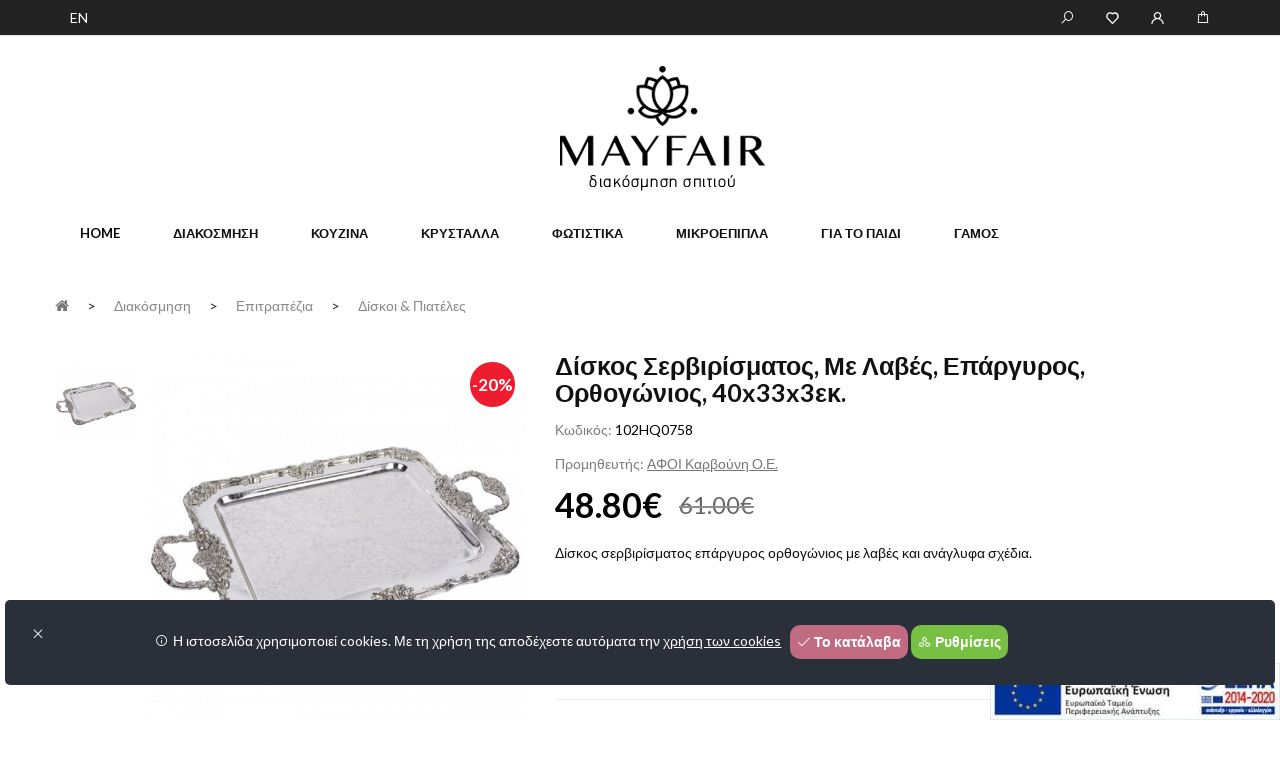

--- FILE ---
content_type: text/html; charset=UTF-8
request_url: https://www.mayfairhome.gr/diakosmitikoi-diskoi-kai-piateles/diskos-servirismatos-me-laves-epargyros-orthogonios-40x33x3ek.html
body_size: 13803
content:
<!doctype html>
<html data-lang="el" lang="el" class="no-js">
<head>
<base data-basepath="" href="https://www.mayfairhome.gr" />
<base href="https://www.mayfairhome.gr/">
<meta name="qw-view" content="product"/>
<meta name="baseHref" content="https://www.mayfairhome.gr/">
<meta http-equiv="x-ua-compatible" content="ie=edge">
<meta name="viewport" content="width=device-width, initial-scale=1">
	<meta http-equiv="Content-Type" content="text/html; charset=UTF-8">
<title>Δίσκος Σερβιρίσματος, Με Λαβές, Επάργυρος, Ορθογώνιος, 40x33x3εκ.</title> 
<meta name="description" content="Δίσκος σερβιρίσματος επάργυρος ορθογώνιος με λαβές και ανάγλυφα σχέδια. 

"> 
<meta name="keywords" content=""> 
<meta property="og:title" content=""/> 
<meta property="og:description" content=""/> 
<meta property="og:url" content="https://www.mayfairhome.gr/diakosmitikoi-diskoi-kai-piateles/diskos-servirismatos-me-laves-epargyros-orthogonios-40x33x3ek.html"/> 
<meta property="og:image" content="https://www.mayfairhome.gr/uploads/diskos-epargyros-me-laves-orthogonios-feelyourhome-650x650.jpg?ver=1769201858"/> 
<meta name="twitter:card" content="https://www.mayfairhome.gr/imagethumb.php?var=1200x630/quality/95/bordered/src/https://www.mayfairhome.gr/uploads/diskos-epargyros-me-laves-orthogonios-feelyourhome-650x650.jpg?ver=1769201858" /> 
<meta name="twitter:title" content="Δίσκος Σερβιρίσματος, Με Λαβές, Επάργυρος, Ορθογώνιος, 40x33x3εκ."/> 
<meta name="twitter:description" content="Δίσκος σερβιρίσματος επάργυρος ορθογώνιος με λαβές και ανάγλυφα σχέδια. 

" /> 
<meta name="twitter:image" content="https://www.mayfairhome.gr/imagethumb.php?var=1200x630/quality/95/bordered/src/https://www.mayfairhome.gr/uploads/diskos-epargyros-me-laves-orthogonios-feelyourhome-650x650.jpg" /> 
<link rel="icon" href="https://www.mayfairhome.gr/favicon.ico"/>
<META NAME="ROBOTS" CONTENT="INDEX, FOLLOW">
<!--    <link rel="stylesheet" type="text/css" href="<?//=$ServerProtocol. $_SERVER['HTTP_HOST'].$QWconfig->ASSETSFOLDER?>/css/<?//=$_cssFilename?>">-->

<!--<link href="https://cdnjs.cloudflare.com/ajax/libs/flag-icon-css/3.2.1/css/flag-icon.css" rel="stylesheet">-->
<!--      <link rel='stylesheet'  href='<?//=$thisAssetsFileName?>' type='text/css' media='all'>-->
   
<!--Favicons-->
<link rel="apple-touch-icon" sizes="57x57" href="/apple-icon-57x57.png">
<link rel="apple-touch-icon" sizes="60x60" href="/apple-icon-60x60.png">
<link rel="apple-touch-icon" sizes="72x72" href="/apple-icon-72x72.png">
<link rel="apple-touch-icon" sizes="76x76" href="/apple-icon-76x76.png">
<link rel="apple-touch-icon" sizes="114x114" href="/apple-icon-114x114.png">
<link rel="apple-touch-icon" sizes="120x120" href="/apple-icon-120x120.png">
<link rel="apple-touch-icon" sizes="144x144" href="/apple-icon-144x144.png">
<link rel="apple-touch-icon" sizes="152x152" href="/apple-icon-152x152.png">
<link rel="apple-touch-icon" sizes="180x180" href="/apple-icon-180x180.png">
<link rel="icon" type="image/png" sizes="192x192"  href="/android-icon-192x192.png">
<link rel="icon" type="image/png" sizes="32x32" href="/favicon-32x32.png">
<link rel="icon" type="image/png" sizes="96x96" href="/favicon-96x96.png">
<link rel="icon" type="image/png" sizes="16x16" href="/favicon-16x16.png">
<!-- <link rel="manifest" href="/manifest.json"> -->
<meta name="msapplication-TileColor" content="#ffffff">
<meta name="msapplication-TileImage" content="/ms-icon-144x144.png">
<meta name="theme-color" content="#ffffff">
              <!-- FAVICON -->
        <link rel="shortcut icon" href="">
     <!-- Place favicon.ico in the root directory -->
		<!-- google font -->
		<link href='https://fonts.googleapis.com/css?family=Lato:400,100,300,700,900' rel='stylesheet' type='text/css'>
		<link href='https://fonts.googleapis.com/css?family=Open+Sans:400,600,700,800,300' rel='stylesheet' type='text/css'>
		<!-- all css here -->
		<!-- bootstrap v3.3.6 css -->
        <link rel="stylesheet" href="css/bootstrap.min.css">
		<!-- animate css -->
        <link rel="stylesheet" href="css/animate.css">
		<!-- jquery-ui.min css -->
        <link rel="stylesheet" href="css/jquery-ui.min.css">
		<!-- meanmenu css -->
        <link rel="stylesheet" href="css/meanmenu.min.css">
		<!-- owl.carousel css -->
        <link rel="stylesheet" href="css/owl.carousel.css">
		<!-- font-awesome css -->
        <link rel="stylesheet" href="css/font-awesome.min.css">
		<!-- nivo-slider css -->
        <link rel="stylesheet" href="css/nivo-slider.css">
		<!-- style css -->
		<link rel="stylesheet" href="style.css">
		<!-- responsive css -->
        <link rel="stylesheet" href="css/responsive.css">
        <link rel="stylesheet" href="https://cdnjs.cloudflare.com/ajax/libs/magnific-popup.js/1.0.0/magnific-popup.css" integrity="sha512-4a1cMhe/aUH16AEYAveWIJFFyebDjy5LQXr/J/08dc0btKQynlrwcmLrij0Hje8EWF6ToHCEAllhvGYaZqm+OA==" crossorigin="anonymous" />
		<!-- modernizr css -->
        <script src="js/vendor/modernizr-2.8.3.min.js"></script>
       <!--  <link rel="stylesheet" href="https://cdnjs.cloudflare.com/ajax/libs/twitter-bootstrap/4.4.0/css/bootstrap.min.css">
<link rel="stylesheet" href="/assets/css/plugins.css">
<link rel="stylesheet" href="/assets/css/tb-styles.css"> -->
<link rel="stylesheet" href="https://use.fontawesome.com/releases/v5.5.0/css/all.css" integrity="sha384-B4dIYHKNBt8Bc12p+WXckhzcICo0wtJAoU8YZTY5qE0Id1GSseTk6S+L3BlXeVIU" crossorigin="anonymous">
<link rel="stylesheet" href="https://stackpath.bootstrapcdn.com/font-awesome/4.7.0/css/font-awesome.min.css">
<link rel="stylesheet" href="https://maxst.icons8.com/vue-static/landings/line-awesome/font-awesome-line-awesome/css/all.min.css">
<link rel="stylesheet" href="https://unicons.iconscout.com/release/v3.0.6/css/line.css">
<link rel="stylesheet" href="/assets/icons/localization/css/flag-icon.css">
<!-- Styles -->
    <meta name="generator" content="Themebrush">
    <meta name="generator" content="">
    <link rel="canonical" href="https://www.mayfairhome.gr/diakosmitikoi-diskoi-kai-piateles/diskos-servirismatos-me-laves-epargyros-orthogonios-40x33x3ek.html">
    <link rel='shortlink' href=''>
    <!-- Global site tag (gtag.js) - Google Ads: 315885209 -->
<script async src="https://www.googletagmanager.com/gtag/js?id=AW-315885209"></script>
<script>
  window.dataLayer = window.dataLayer || [];
  function gtag(){dataLayer.push(arguments);}
  gtag('js', new Date());

  gtag('config', 'AW-315885209');
</script>
<!-- Global site tag (gtag.js) - Google Ads: 315885209 --> 
<script async src="https://www.googletagmanager.com/gtag/js?id=AW-315885209"></script> <script> window.dataLayer = window.dataLayer || []; function gtag(){dataLayer.push(arguments);} gtag('js', new Date()); gtag('config', 'AW-315885209'); </script>
 
  <link href="https://fonts.googleapis.com/css?family=Alegreya:400,400i,500,800,900" rel="stylesheet">
	
<link rel="stylesheet" href="https://cdnjs.cloudflare.com/ajax/libs/noUiSlider/12.0.0/nouislider.css" integrity="sha512-de3hHhaaVjGo+KGk523A/Z0k6cgWD3mLLgucg6vSnrdUcDHVhUC2R6PSsgZR6LJ5NjcGPv3IoC1psoY+QILIgA==" crossorigin="anonymous" referrerpolicy="no-referrer" />
<!-- End Facebook Pixel Code -->
</head>
<body>

<noscript>
 <img height="1" width="1" 
src="https://www.facebook.com/tr?id=562761221832541&ev=PageView
&noscript=1"/>
</noscript>
<!-- Google Tag Manager (noscript) -->
<noscript><iframe src="https://www.googletagmanager.com/ns.html?id=GTM-WP57DVF"
height="0" width="0" style="display:none;visibility:hidden"></iframe></noscript>
<!-- End Google Tag Manager (noscript) -->
<header class='header-3'>
	<div style="" class="header-top">
		<div class="container">
			<div class="row">
				<div class="col-md-6 col-sm-6 col-xs-3">
				
						
						
																										
										<div class="language">
								<div class="login-signup ">
									<span> <a style="font-size:14px" data-lang="en" class="tb-languageSwitcher-link" href="#">EN </a></span>
								</div>
							</div>
																								
					
					<div style="display:none" class="currencies">
						<div class="current">
							<!-- <span class="cur-label"><?//=$_Words["Contact us"]?></span> -->
							<span  class="tb-giftcard">GIFT CARD</span>
						</div>
						<!-- <ul class="lan-cur">
									<li>
										<a href="tel:<?//=$_SiteSettings->sitePhones?>"><em class="fa fa-phone"></em><?//=$_SiteSettings->sitePhones?></a>
									</li>
									<li>
										<a href="mailto:<?//=$_SiteSettings->siteEmail?>"><em class="fa fa-envelope"></em><?//=$_SiteSettings->siteEmail?></a>
									</li>
								</ul> -->
					</div>
				</div>
				<div class="col-md-6 col-sm-6 col-xs-9">
					<div class="header-userinfo">
					<div class="language">
								<div class="login-signup ">
								<div style="margin-top:unset !important; display:block;"  class="shopping-cart search-box">
								<span><a style="line-height:unset;padding: 0 0 0 0px !important; " href="#" rel="nofollow" alt="Αναζήτηση" title="Αναζήτηση">
						<em class="fa fa-search"></em> <span style="display:none">search</span>
						</a></span>
						<div class="top-cart-content top-cart-content-searchbox">
							<div class="row">
								<div class="search-block-top">
									<form action="https://www.mayfairhome.gr/search/" method="get" class="search-form search-form--2">
									<label for="term" style="display:none">term</label>	
									<input id="term" autocomplete="false" name="term" class="search-query-top" type="text"  placeholder="Αναζήτηση">
										<button value="search" class="btn btn-default button-search- qw-search" type="submit"><span style="display:none">search</span></button>
									</form>
								</div>
							</div>
						</div>
					</div>
								</div>
							</div>
							<div class="language ">
								<div class="login-signup ">
									<span> 	<a title="https://www.mayfairhome.gr/" alt="https://www.mayfairhome.gr/" href="/wishlist/" rel="nofollow"><em class="uil uil-heart-alt"></em>
							<?//= $_Words["wishlist"] ?> <span class="tb-wishlist-quantity"></span><span style="display:none">search</span>
						</a></span>
								</div>
							</div>
													<div class="language">
								<div class="login-signup ">
									<span> <a title="https://www.mayfairhome.gr/" alt="https://www.mayfairhome.gr/" href="/users/login/"><em class="uil uil-user"></em> <span style="display:none">search</span></a></span>
								</div>
							</div>
												
				
														<div class="language">
								<div class="login-signup shopping-cart">
									<span> <a title="https://www.mayfairhome.gr/" alt="https://www.mayfairhome.gr/" href="javascript:void(0)"><em class="fas fa-shopping-bag"></em><span style="display:none">search</span><span style="position:absolute; font-size:10px; top:2px" class="qw-minicart-quantity"></span>
									<?//= $_Words["Login or register user"] ?></a>
															<div class="top-cart-content top-cart-content-mini-cart">
								<div class="qw-minicart">
																			<div class="alert alert-warning">Το καλάθι αγορών σας είναι άδειο</div>
																	</div>
								<div class="cart-total">
									<span>Σύνολο</span>
									<span><strong>€ <span class="qw-cart-grandtotal">0.00</span></strong></span>
								</div>
								<div class="checkout">
									<a title="https://www.mayfairhome.gr/" alt="https://www.mayfairhome.gr/" href="/cart/">
										<span>Ταμείο											<em class="fa fa-angle-right" aria-hidden="true"></em></span>
									</a>
								</div>
							</div>
												
								</span>
								</div>
				
							</div>
					
				
					</div>
				</div>
			</div>
		</div>
	</div>
	<div style="background:#FFFFFF" class="header-middle">
		<div class="container">
			<div class="row">
				<div class="col-md-4 col-sm-6 col-xs-12 hidden-xs">
					<div class="search-block-top col-sm-6 col-xs-12">
						<a style="display:none;" href="javascript:void(0)">GIFT CARD</a>
						<a style="display:none;" href="/giftcard.html">GIFT CARD</a>
					</div>
										<div class="search-block-top col-sm-6 col-xs-12">
						<a style="display:none;" href="/idees-kai-protaseis-mayfair-blog.html">ΙΔΕΕΣ & ΠΡΟΤΑΣΕΙΣ</a>
					</div>
				</div>
				<div class="col-md-4 col-sm-6 col-xs-12">
					<div class="pos-logo">
						<a title="https://www.mayfairhome.gr/" alt="https://www.mayfairhome.gr/" href="/">
							<img class="logo img-responsive center-image" src="/uploads/logos/logo.png" title="https://www.mayfairhome.gr/" alt="https://www.mayfairhome.gr/">
						</a>
					</div>
				</div>
				<div class="col-md-4 col-sm-12 col-xs-12">

					<div style="display:none;" class="shopping-cart">
						<a style="background: rgba(0, 0, 0, 0) url(/uploads/icons/wishlist-icon.png) no-repeat scroll 0 0;" href="/wishlist/" rel="nofollow" title="Λίστα επιθυμιών">
							<strong>Λίστα επιθυμιών (<span class="tb-wishlist-quantity">0</span>) </strong>
						</a>
					</div>
											<!-- <div style="padding-right:20px; background: rgba(0, 0, 0, 0) url('/uploads/icons/cart-icon.png') no-repeat scroll 0 0" class="shopping-cart">
							<a href="#" rel="nofollow" title="View my shopping cart">
								<strong><?//= $_Words["Cart"] ?> (<span class="qw-minicart-quantity-"><?//= $quantity ?></span>) </strong>
							</a> -->
						
						</div>
									
				</div>
				<div class="col-md-4 col-sm-6 col-xs-12 visible-xs">
					<div style="display:none;" class="search-block-top">
						<form action="https://www.mayfairhome.gr/search/" method="get" class="search-form search-form--2">
						<label for="term1" style="display:none">term</label>	
							<input id="term1" autocomplete="false" classname="term" class="search-query-top" type="text" placeholder="Αναζήτηση...">
							<button class="btn btn-default button-search qw-search" type="submit"><span style="display:none">search</span></button>
						</form>
					</div>
				</div>
			</div>
		</div>
	</div>
	<!-- header-middle-area-end -->
	<!-- mainmenu-area-start -->
	<div class="main-menu-area hidden-xs hidden-sm">
		<div class="container">
			<div class="row">
				<div class="col-md-12">
						<div style="display:none">
			</div>
		<div class="main-menu">
								<nav>
									<ul>
										<li>
											<a style="color:#000;" class="active" href="/">home</a>
										
										</li>

																				<li data-slug="diakosmisi">
										<a title="mayfairhome.gr" alt="mayfairhome.gr"  href="/diakosmisi.html">Διακόσμηση</a>
											
											<div class="mega-menu">
																						<span>
													
													<a title="Επιτραπέζια" alt="Επιτραπέζια" class="mega-menu-title" href="/epitrapezia.html">Επιτραπέζια</a>
																										<a title="Βάζα - Μπολ" alt="Βάζα - Μπολ" href="/diakosmitika-vaza-kai-mpol.html">Βάζα - Μπολ</a>
																										<a title="Κηροπήγια" alt="Κηροπήγια" href="/diakosmitika-kiropigia.html">Κηροπήγια</a>
																										<a title="Δίσκοι & Πιατέλες" alt="Δίσκοι & Πιατέλες" href="/diakosmitikoi-diskoi-kai-piateles.html">Δίσκοι & Πιατέλες</a>
																										<a title="Ρόδια - Γούρια" alt="Ρόδια - Γούρια" href="/diakosmitika-rodia-gouria.html">Ρόδια - Γούρια</a>
																										<a title="Φιγούρες - Μινιατούρες" alt="Φιγούρες - Μινιατούρες" href="/diakosmitika-figoures-miniatoures.html">Φιγούρες - Μινιατούρες</a>
																										<a title="Ρολόγια" alt="Ρολόγια" href="/rologia-epitrapezia.html">Ρολόγια</a>
																										<a title="Κεριά - Diffusers" alt="Κεριά - Diffusers" href="/keria-aromatika-chorou-diffuser.html">Κεριά - Diffusers</a>
																									</span>
																							<span>
													
													<a title="Επιδαπέδια" alt="Επιδαπέδια" class="mega-menu-title" href="/epidapedia-diakosmisi.html">Επιδαπέδια</a>
																										<a title="Ομπρελοθήκες-Εφημεριδοθήκες" alt="Ομπρελοθήκες-Εφημεριδοθήκες" href="/omprelothikes-efimeridothikes.html">Ομπρελοθήκες-Εφημεριδοθήκες</a>
																										<a title="Καλόγεροι & Παραβάν" alt="Καλόγεροι & Παραβάν" href="/kalogeroi-royxon-kai-paravan.html">Καλόγεροι & Παραβάν</a>
																										<a title="Γλάστρες - Κασπώ - Φυτά" alt="Γλάστρες - Κασπώ - Φυτά" href="/glastres-kaspo-fyta.html">Γλάστρες - Κασπώ - Φυτά</a>
																									</span>
																							<span>
													
													<a title="Τοίχου & Τζακιού" alt="Τοίχου & Τζακιού" class="mega-menu-title" href="/diakosmisi-toichou-kai-tzakioy.html">Τοίχου & Τζακιού</a>
																										<a title="Πίνακες Τοίχου" alt="Πίνακες Τοίχου" href="/diakosmitikoi-pinakes-toichou.html">Πίνακες Τοίχου</a>
																										<a title="Ρολόγια τοίχου" alt="Ρολόγια τοίχου" href="/rologia.html">Ρολόγια τοίχου</a>
																										<a title="Διακοσμητικά Τοίχου & Τζακιού" alt="Διακοσμητικά Τοίχου & Τζακιού" href="/diakosmitika-tzakiou-toixoy.html">Διακοσμητικά Τοίχου & Τζακιού</a>
																										<a title="Κλειδοθήκες & Κρεμάστρες" alt="Κλειδοθήκες & Κρεμάστρες" href="/kleidothikes-kremastres-toichou.html">Κλειδοθήκες & Κρεμάστρες</a>
																									</span>
																							<span>
													
													<a title="Γενικό Διακοσμητικό" alt="Γενικό Διακοσμητικό" class="mega-menu-title" href="/genika-diakosmitika-spitioy-kai-grafeioy.html">Γενικό Διακοσμητικό</a>
																										<a title="Καθρέπτες " alt="Καθρέπτες " href="/kathreptes-toichou-dapedoy-epitrapezioi.html">Καθρέπτες </a>
																										<a title="Κορνίζες" alt="Κορνίζες" href="/kornizes.html">Κορνίζες</a>
																										<a title="Φανάρια " alt="Φανάρια " href="/fanaria.html">Φανάρια </a>
																										<a title="Γραφείου" alt="Γραφείου" href="/diafora-diakosmitika-grafeiou.html">Γραφείου</a>
																										<a title="Υφασμάτινα" alt="Υφασμάτινα" href="/yfasmatina-eidi.html">Υφασμάτινα</a>
																										<a title="Κουτιά - Καλάθια" alt="Κουτιά - Καλάθια" href="/koutia-kalathia.html">Κουτιά - Καλάθια</a>
																									</span>
																							</div>
																			</li>
																				<li data-slug="kouzina">
										<a title="mayfairhome.gr" alt="mayfairhome.gr"  href="/kouzina.html">Κουζίνα</a>
											
											<div class="mega-menu">
																						<span>
													
													<a title="Σκεύη Μαγειρικής" alt="Σκεύη Μαγειρικής" class="mega-menu-title" href="/skevi-mageirikis.html">Σκεύη Μαγειρικής</a>
																										<a title="Ταψιά " alt="Ταψιά " href="/tapsia.html">Ταψιά </a>
																										<a title="Τηγάνια" alt="Τηγάνια" href="/tigania.html">Τηγάνια</a>
																										<a title="Κατσαρόλες" alt="Κατσαρόλες" href="/katsaroles.html">Κατσαρόλες</a>
																										<a title=" Σκεύη PYREX" alt=" Σκεύη PYREX" href="/skevi-pyrex.html"> Σκεύη PYREX</a>
																										<a title="Γάστρες" alt="Γάστρες" href="/gastres.html">Γάστρες</a>
																									</span>
																							<span>
													
													<a title="Είδη Σερβιρίσματος" alt="Είδη Σερβιρίσματος" class="mega-menu-title" href="/eidi-servirismatos.html">Είδη Σερβιρίσματος</a>
																										<a title="Πιάτα & Σερβίτσια" alt="Πιάτα & Σερβίτσια" href="/piata-kai-servitsia.html">Πιάτα & Σερβίτσια</a>
																										<a title="Ποτήρια" alt="Ποτήρια" href="/potiria-kai-koypes.html">Ποτήρια</a>
																										<a title="Πάστας & Παγωτού" alt="Πάστας & Παγωτού" href="/eidi-servirismatos-pastas-pagotoy-glykoy.html">Πάστας & Παγωτού</a>
																										<a title="Μαχαιροπίρουνα" alt="Μαχαιροπίρουνα" href="/machairopirouna.html">Μαχαιροπίρουνα</a>
																										<a title="Σαλατιέρες - Πιατέλες" alt="Σαλατιέρες - Πιατέλες" href="/salatieres-piateles.html">Σαλατιέρες - Πιατέλες</a>
																										<a title="Πλατώ - Ορντερβιέρες" alt="Πλατώ - Ορντερβιέρες" href="/plato-servirismatos.html">Πλατώ - Ορντερβιέρες</a>
																										<a title="Κανάτες " alt="Κανάτες " href="/kanates.html">Κανάτες </a>
																										<a title="Κούπες & Φλιτζάνια" alt="Κούπες & Φλιτζάνια" href="/koypes-flitzania-servitsia-gia-ton-kafe-kai-to-tsai.html">Κούπες & Φλιτζάνια</a>
																										<a title="Ποτό & Bar" alt="Ποτό & Bar" href="/potiria-gia-poto-krasi-kai-sabania.html">Ποτό & Bar</a>
																										<a title="Αξεσουάρ Σερβιρίσματος" alt="Αξεσουάρ Σερβιρίσματος" href="/axesouar-servirismatos.html">Αξεσουάρ Σερβιρίσματος</a>
																									</span>
																							<span>
													
													<a title="Είδη Αποθήκευσης" alt="Είδη Αποθήκευσης" class="mega-menu-title" href="/eidi-kai-skeyh-apothikeysis-koyzinas.html">Είδη Αποθήκευσης</a>
																										<a title="Ψωμιέρες" alt="Ψωμιέρες" href="/psomieres.html">Ψωμιέρες</a>
																										<a title="Ζάχαρης & Καφέ" alt="Ζάχαρης & Καφέ" href="/eidi-apothikeysis-zacharis-kai-kafe.html">Ζάχαρης & Καφέ</a>
																										<a title="Μπισκοτιέρες - Φοντανιέρες" alt="Μπισκοτιέρες - Φοντανιέρες" href="/biskotieres-fontanieres.html">Μπισκοτιέρες - Φοντανιέρες</a>
																										<a title="Φρούτων & Λαχανικών" alt="Φρούτων & Λαχανικών" href="/eidi-apothikeysis-frouton-kai-lachanikon.html">Φρούτων & Λαχανικών</a>
																										<a title="Μπαχαρικών & Μυρωδικών" alt="Μπαχαρικών & Μυρωδικών" href="/eidi-apothikeysis-bacharikon-kai-myrodikon.html">Μπαχαρικών & Μυρωδικών</a>
																										<a title="Αλατοπίπερο - Λαδόξιδο" alt="Αλατοπίπερο - Λαδόξιδο" href="/eidi-apothikeysis-alatiou-piperiou-ladoxidoy.html">Αλατοπίπερο - Λαδόξιδο</a>
																									</span>
																							<span>
													
													<a title="Εργαλεία Κουζίνας" alt="Εργαλεία Κουζίνας" class="mega-menu-title" href="/ergaleia-kouzinas.html">Εργαλεία Κουζίνας</a>
																										<a title="Επιφάνειες Κοπής" alt="Επιφάνειες Κοπής" href="/epifaneies-kopis.html">Επιφάνειες Κοπής</a>
																										<a title="Εργαλεία Μαγειρικής" alt="Εργαλεία Μαγειρικής" href="/ergaleia-mageirikis.html">Εργαλεία Μαγειρικής</a>
																									</span>
																							</div>
																			</li>
																				<li data-slug="krystalla">
										<a title="mayfairhome.gr" alt="mayfairhome.gr"  href="/krystalla.html">Κρύσταλλα</a>
																		
									
											<div class="version">
																						<span>
										
												<a title="Κρυστάλλινα Βάζα" alt="Κρυστάλλινα Βάζα" href="/krystallina-vaza.html">Κρυστάλλινα Βάζα</a>
											
												</span>
																							<span>
										
												<a title="Ποτήρια & Καράφες" alt="Ποτήρια & Καράφες" href="/krystallina-potiria-kai-karafes.html">Ποτήρια & Καράφες</a>
											
												</span>
																							<span>
										
												<a title="Φοντανιέρες & Κουπ" alt="Φοντανιέρες & Κουπ" href="/krystallines-fontanieres-koyp.html">Φοντανιέρες & Κουπ</a>
											
												</span>
																							<span>
										
												<a title="Κρυστάλλινα Κηροπήγια" alt="Κρυστάλλινα Κηροπήγια" href="/krystallina-kiropigia.html">Κρυστάλλινα Κηροπήγια</a>
											
												</span>
																							</div>
																				</li>
																				<li data-slug="fotistika">
										<a title="mayfairhome.gr" alt="mayfairhome.gr"  href="/fotistika.html">Φωτιστικά</a>
																		
									
											<div class="version">
																						<span>
										
												<a title="Οροφής" alt="Οροφής" href="/fotistika-orofis.html">Οροφής</a>
											
												</span>
																							<span>
										
												<a title="Επιδαπέδια" alt="Επιδαπέδια" href="/fotistika-epidapedia.html">Επιδαπέδια</a>
											
												</span>
																							<span>
										
												<a title="Επιτραπέζια" alt="Επιτραπέζια" href="/fotistika-epitrapezia.html">Επιτραπέζια</a>
											
												</span>
																							<span>
										
												<a title="Απλίκες" alt="Απλίκες" href="/fotistika-aplikes.html">Απλίκες</a>
											
												</span>
																							</div>
																				</li>
																				<li data-slug="mikroepipla">
										<a title="mayfairhome.gr" alt="mayfairhome.gr"  href="/mikroepipla.html">Μικροέπιπλα</a>
																		
									
											<div class="version">
																						<span>
										
												<a title="Καρέκλα & Πολυθρόνα" alt="Καρέκλα & Πολυθρόνα" href="/karekla-kai-polithrona.html">Καρέκλα & Πολυθρόνα</a>
											
												</span>
																							<span>
										
												<a title="Τραπέζι & Κονσόλα" alt="Τραπέζι & Κονσόλα" href="/trapezi-kai-konsola.html">Τραπέζι & Κονσόλα</a>
											
												</span>
																							<span>
										
												<a title="Σκαμπό & Ταμπουρέ" alt="Σκαμπό & Ταμπουρέ" href="/skampo-tampoure.html">Σκαμπό & Ταμπουρέ</a>
											
												</span>
																							<span>
										
												<a title="Κομοδίνο & Μπαούλο" alt="Κομοδίνο & Μπαούλο" href="/komodino-mpaoylo.html">Κομοδίνο & Μπαούλο</a>
											
												</span>
																							<span>
										
												<a title="Κούνια & Αιώρα" alt="Κούνια & Αιώρα" href="/kounies-aiores.html">Κούνια & Αιώρα</a>
											
												</span>
																							</div>
																				</li>
																				<li data-slug="gia-to-paidi">
										<a title="mayfairhome.gr" alt="mayfairhome.gr"  href="/gia-to-paidi.html">Για το παιδί</a>
																		
									
											<div class="version">
																						<span>
										
												<a title="Δώρο Βάπτισης" alt="Δώρο Βάπτισης" href="/doro-vaptisis.html">Δώρο Βάπτισης</a>
											
												</span>
																							<span>
										
												<a title="Σετ Φαγητού" alt="Σετ Φαγητού" href="/set-fagitou-paidiko.html">Σετ Φαγητού</a>
											
												</span>
																							<span>
										
												<a title="Κορνίζα & Album" alt="Κορνίζα & Album" href="/korniza-kai-album-paidiko.html">Κορνίζα & Album</a>
											
												</span>
																							<span>
										
												<a title="Κούπα & Θερμός" alt="Κούπα & Θερμός" href="/koypa-kai-thermos-paidiko.html">Κούπα & Θερμός</a>
											
												</span>
																							<span>
										
												<a title="Γούρι & Φυλαχτό" alt="Γούρι & Φυλαχτό" href="/gouri-kai-fylachto-paidiko.html">Γούρι & Φυλαχτό</a>
											
												</span>
																							</div>
																				</li>
																				<li data-slug="gamos">
										<a title="mayfairhome.gr" alt="mayfairhome.gr"  href="/gamos.html">Γάμος </a>
																		
									
											<div class="version">
																						<span>
										
												<a title="Σετ Γάμου" alt="Σετ Γάμου" href="/set-gamou.html">Σετ Γάμου</a>
											
												</span>
																							<span>
										
												<a title="Καράφες Γάμου" alt="Καράφες Γάμου" href="/karafes-gamou.html">Καράφες Γάμου</a>
											
												</span>
																							<span>
										
												<a title="Στέφανα & Στεφανοθήκες" alt="Στέφανα & Στεφανοθήκες" href="/stefana-kai-stefanothikes-gamoy.html">Στέφανα & Στεφανοθήκες</a>
											
												</span>
																							<span>
										
												<a title="Εικόνες" alt="Εικόνες" href="/eikones-gamou.html">Εικόνες</a>
											
												</span>
																							</div>
																				</li>
																				
																			</ul>
									
								</nav>
							</div>				</div>
			</div>
		</div>
	</div>
	<!-- mainmenu-area-end -->
	<!-- mobile-menu-area-start -->
	<div class="mobile-menu-area visible-xs visible-sm">
		<div class="container">
			<div class="row">
				<div class="col-md-12">
					<div class="mobile_menu">
						<nav id="mobile_menu_active">
							<ul>
								<li><a title="https://www.mayfairhome.gr/" alt="https://www.mayfairhome.gr/" href="/">Home</a>
								</li>
																	<li><a title="https://www.mayfairhome.gr/" alt="https://www.mayfairhome.gr/" href="javascript:void(0)">Διακόσμηση</a>
																					<ul>
																									<li><a title="https://www.mayfairhome.gr/" alt="https://www.mayfairhome.gr/" href="/epitrapezia.html">Επιτραπέζια</a>
																													<ul>
																																	<li><a title="https://www.mayfairhome.gr/" alt="https://www.mayfairhome.gr/" href="/diakosmitika-vaza-kai-mpol.html">Βάζα - Μπολ</a></li>
																																	<li><a title="https://www.mayfairhome.gr/" alt="https://www.mayfairhome.gr/" href="/diakosmitika-kiropigia.html">Κηροπήγια</a></li>
																																	<li><a title="https://www.mayfairhome.gr/" alt="https://www.mayfairhome.gr/" href="/diakosmitikoi-diskoi-kai-piateles.html">Δίσκοι & Πιατέλες</a></li>
																																	<li><a title="https://www.mayfairhome.gr/" alt="https://www.mayfairhome.gr/" href="/diakosmitika-rodia-gouria.html">Ρόδια - Γούρια</a></li>
																																	<li><a title="https://www.mayfairhome.gr/" alt="https://www.mayfairhome.gr/" href="/diakosmitika-figoures-miniatoures.html">Φιγούρες - Μινιατούρες</a></li>
																																	<li><a title="https://www.mayfairhome.gr/" alt="https://www.mayfairhome.gr/" href="/rologia-epitrapezia.html">Ρολόγια</a></li>
																																	<li><a title="https://www.mayfairhome.gr/" alt="https://www.mayfairhome.gr/" href="/keria-aromatika-chorou-diffuser.html">Κεριά - Diffusers</a></li>
																															</ul>
																											</li>
																									<li><a title="https://www.mayfairhome.gr/" alt="https://www.mayfairhome.gr/" href="/epidapedia-diakosmisi.html">Επιδαπέδια</a>
																													<ul>
																																	<li><a title="https://www.mayfairhome.gr/" alt="https://www.mayfairhome.gr/" href="/omprelothikes-efimeridothikes.html">Ομπρελοθήκες-Εφημεριδοθήκες</a></li>
																																	<li><a title="https://www.mayfairhome.gr/" alt="https://www.mayfairhome.gr/" href="/kalogeroi-royxon-kai-paravan.html">Καλόγεροι & Παραβάν</a></li>
																																	<li><a title="https://www.mayfairhome.gr/" alt="https://www.mayfairhome.gr/" href="/glastres-kaspo-fyta.html">Γλάστρες - Κασπώ - Φυτά</a></li>
																															</ul>
																											</li>
																									<li><a title="https://www.mayfairhome.gr/" alt="https://www.mayfairhome.gr/" href="/diakosmisi-toichou-kai-tzakioy.html">Τοίχου & Τζακιού</a>
																													<ul>
																																	<li><a title="https://www.mayfairhome.gr/" alt="https://www.mayfairhome.gr/" href="/diakosmitikoi-pinakes-toichou.html">Πίνακες Τοίχου</a></li>
																																	<li><a title="https://www.mayfairhome.gr/" alt="https://www.mayfairhome.gr/" href="/rologia.html">Ρολόγια τοίχου</a></li>
																																	<li><a title="https://www.mayfairhome.gr/" alt="https://www.mayfairhome.gr/" href="/diakosmitika-tzakiou-toixoy.html">Διακοσμητικά Τοίχου & Τζακιού</a></li>
																																	<li><a title="https://www.mayfairhome.gr/" alt="https://www.mayfairhome.gr/" href="/kleidothikes-kremastres-toichou.html">Κλειδοθήκες & Κρεμάστρες</a></li>
																															</ul>
																											</li>
																									<li><a title="https://www.mayfairhome.gr/" alt="https://www.mayfairhome.gr/" href="/genika-diakosmitika-spitioy-kai-grafeioy.html">Γενικό Διακοσμητικό</a>
																													<ul>
																																	<li><a title="https://www.mayfairhome.gr/" alt="https://www.mayfairhome.gr/" href="/kathreptes-toichou-dapedoy-epitrapezioi.html">Καθρέπτες </a></li>
																																	<li><a title="https://www.mayfairhome.gr/" alt="https://www.mayfairhome.gr/" href="/kornizes.html">Κορνίζες</a></li>
																																	<li><a title="https://www.mayfairhome.gr/" alt="https://www.mayfairhome.gr/" href="/fanaria.html">Φανάρια </a></li>
																																	<li><a title="https://www.mayfairhome.gr/" alt="https://www.mayfairhome.gr/" href="/diafora-diakosmitika-grafeiou.html">Γραφείου</a></li>
																																	<li><a title="https://www.mayfairhome.gr/" alt="https://www.mayfairhome.gr/" href="/yfasmatina-eidi.html">Υφασμάτινα</a></li>
																																	<li><a title="https://www.mayfairhome.gr/" alt="https://www.mayfairhome.gr/" href="/koutia-kalathia.html">Κουτιά - Καλάθια</a></li>
																															</ul>
																											</li>
																							</ul>
																			</li>
																	<li><a title="https://www.mayfairhome.gr/" alt="https://www.mayfairhome.gr/" href="javascript:void(0)">Κουζίνα</a>
																					<ul>
																									<li><a title="https://www.mayfairhome.gr/" alt="https://www.mayfairhome.gr/" href="/skevi-mageirikis.html">Σκεύη Μαγειρικής</a>
																													<ul>
																																	<li><a title="https://www.mayfairhome.gr/" alt="https://www.mayfairhome.gr/" href="/tapsia.html">Ταψιά </a></li>
																																	<li><a title="https://www.mayfairhome.gr/" alt="https://www.mayfairhome.gr/" href="/tigania.html">Τηγάνια</a></li>
																																	<li><a title="https://www.mayfairhome.gr/" alt="https://www.mayfairhome.gr/" href="/katsaroles.html">Κατσαρόλες</a></li>
																																	<li><a title="https://www.mayfairhome.gr/" alt="https://www.mayfairhome.gr/" href="/skevi-pyrex.html"> Σκεύη PYREX</a></li>
																																	<li><a title="https://www.mayfairhome.gr/" alt="https://www.mayfairhome.gr/" href="/gastres.html">Γάστρες</a></li>
																															</ul>
																											</li>
																									<li><a title="https://www.mayfairhome.gr/" alt="https://www.mayfairhome.gr/" href="/eidi-servirismatos.html">Είδη Σερβιρίσματος</a>
																													<ul>
																																	<li><a title="https://www.mayfairhome.gr/" alt="https://www.mayfairhome.gr/" href="/piata-kai-servitsia.html">Πιάτα & Σερβίτσια</a></li>
																																	<li><a title="https://www.mayfairhome.gr/" alt="https://www.mayfairhome.gr/" href="/potiria-kai-koypes.html">Ποτήρια</a></li>
																																	<li><a title="https://www.mayfairhome.gr/" alt="https://www.mayfairhome.gr/" href="/eidi-servirismatos-pastas-pagotoy-glykoy.html">Πάστας & Παγωτού</a></li>
																																	<li><a title="https://www.mayfairhome.gr/" alt="https://www.mayfairhome.gr/" href="/machairopirouna.html">Μαχαιροπίρουνα</a></li>
																																	<li><a title="https://www.mayfairhome.gr/" alt="https://www.mayfairhome.gr/" href="/salatieres-piateles.html">Σαλατιέρες - Πιατέλες</a></li>
																																	<li><a title="https://www.mayfairhome.gr/" alt="https://www.mayfairhome.gr/" href="/plato-servirismatos.html">Πλατώ - Ορντερβιέρες</a></li>
																																	<li><a title="https://www.mayfairhome.gr/" alt="https://www.mayfairhome.gr/" href="/kanates.html">Κανάτες </a></li>
																																	<li><a title="https://www.mayfairhome.gr/" alt="https://www.mayfairhome.gr/" href="/koypes-flitzania-servitsia-gia-ton-kafe-kai-to-tsai.html">Κούπες & Φλιτζάνια</a></li>
																																	<li><a title="https://www.mayfairhome.gr/" alt="https://www.mayfairhome.gr/" href="/potiria-gia-poto-krasi-kai-sabania.html">Ποτό & Bar</a></li>
																																	<li><a title="https://www.mayfairhome.gr/" alt="https://www.mayfairhome.gr/" href="/axesouar-servirismatos.html">Αξεσουάρ Σερβιρίσματος</a></li>
																															</ul>
																											</li>
																									<li><a title="https://www.mayfairhome.gr/" alt="https://www.mayfairhome.gr/" href="/eidi-kai-skeyh-apothikeysis-koyzinas.html">Είδη Αποθήκευσης</a>
																													<ul>
																																	<li><a title="https://www.mayfairhome.gr/" alt="https://www.mayfairhome.gr/" href="/psomieres.html">Ψωμιέρες</a></li>
																																	<li><a title="https://www.mayfairhome.gr/" alt="https://www.mayfairhome.gr/" href="/eidi-apothikeysis-zacharis-kai-kafe.html">Ζάχαρης & Καφέ</a></li>
																																	<li><a title="https://www.mayfairhome.gr/" alt="https://www.mayfairhome.gr/" href="/biskotieres-fontanieres.html">Μπισκοτιέρες - Φοντανιέρες</a></li>
																																	<li><a title="https://www.mayfairhome.gr/" alt="https://www.mayfairhome.gr/" href="/eidi-apothikeysis-frouton-kai-lachanikon.html">Φρούτων & Λαχανικών</a></li>
																																	<li><a title="https://www.mayfairhome.gr/" alt="https://www.mayfairhome.gr/" href="/eidi-apothikeysis-bacharikon-kai-myrodikon.html">Μπαχαρικών & Μυρωδικών</a></li>
																																	<li><a title="https://www.mayfairhome.gr/" alt="https://www.mayfairhome.gr/" href="/eidi-apothikeysis-alatiou-piperiou-ladoxidoy.html">Αλατοπίπερο - Λαδόξιδο</a></li>
																															</ul>
																											</li>
																									<li><a title="https://www.mayfairhome.gr/" alt="https://www.mayfairhome.gr/" href="/ergaleia-kouzinas.html">Εργαλεία Κουζίνας</a>
																													<ul>
																																	<li><a title="https://www.mayfairhome.gr/" alt="https://www.mayfairhome.gr/" href="/epifaneies-kopis.html">Επιφάνειες Κοπής</a></li>
																																	<li><a title="https://www.mayfairhome.gr/" alt="https://www.mayfairhome.gr/" href="/ergaleia-mageirikis.html">Εργαλεία Μαγειρικής</a></li>
																															</ul>
																											</li>
																							</ul>
																			</li>
																	<li><a title="https://www.mayfairhome.gr/" alt="https://www.mayfairhome.gr/" href="javascript:void(0)">Κρύσταλλα</a>
																					<ul>
																									<li><a title="https://www.mayfairhome.gr/" alt="https://www.mayfairhome.gr/" href="/krystallina-vaza.html">Κρυστάλλινα Βάζα</a>
																											</li>
																									<li><a title="https://www.mayfairhome.gr/" alt="https://www.mayfairhome.gr/" href="/krystallina-potiria-kai-karafes.html">Ποτήρια & Καράφες</a>
																											</li>
																									<li><a title="https://www.mayfairhome.gr/" alt="https://www.mayfairhome.gr/" href="/krystallines-fontanieres-koyp.html">Φοντανιέρες & Κουπ</a>
																											</li>
																									<li><a title="https://www.mayfairhome.gr/" alt="https://www.mayfairhome.gr/" href="/krystallina-kiropigia.html">Κρυστάλλινα Κηροπήγια</a>
																											</li>
																							</ul>
																			</li>
																	<li><a title="https://www.mayfairhome.gr/" alt="https://www.mayfairhome.gr/" href="javascript:void(0)">Φωτιστικά</a>
																					<ul>
																									<li><a title="https://www.mayfairhome.gr/" alt="https://www.mayfairhome.gr/" href="/fotistika-orofis.html">Οροφής</a>
																											</li>
																									<li><a title="https://www.mayfairhome.gr/" alt="https://www.mayfairhome.gr/" href="/fotistika-epidapedia.html">Επιδαπέδια</a>
																											</li>
																									<li><a title="https://www.mayfairhome.gr/" alt="https://www.mayfairhome.gr/" href="/fotistika-epitrapezia.html">Επιτραπέζια</a>
																											</li>
																									<li><a title="https://www.mayfairhome.gr/" alt="https://www.mayfairhome.gr/" href="/fotistika-aplikes.html">Απλίκες</a>
																											</li>
																							</ul>
																			</li>
																	<li><a title="https://www.mayfairhome.gr/" alt="https://www.mayfairhome.gr/" href="javascript:void(0)">Μικροέπιπλα</a>
																					<ul>
																									<li><a title="https://www.mayfairhome.gr/" alt="https://www.mayfairhome.gr/" href="/karekla-kai-polithrona.html">Καρέκλα & Πολυθρόνα</a>
																											</li>
																									<li><a title="https://www.mayfairhome.gr/" alt="https://www.mayfairhome.gr/" href="/trapezi-kai-konsola.html">Τραπέζι & Κονσόλα</a>
																											</li>
																									<li><a title="https://www.mayfairhome.gr/" alt="https://www.mayfairhome.gr/" href="/skampo-tampoure.html">Σκαμπό & Ταμπουρέ</a>
																											</li>
																									<li><a title="https://www.mayfairhome.gr/" alt="https://www.mayfairhome.gr/" href="/komodino-mpaoylo.html">Κομοδίνο & Μπαούλο</a>
																											</li>
																									<li><a title="https://www.mayfairhome.gr/" alt="https://www.mayfairhome.gr/" href="/kounies-aiores.html">Κούνια & Αιώρα</a>
																											</li>
																							</ul>
																			</li>
																	<li><a title="https://www.mayfairhome.gr/" alt="https://www.mayfairhome.gr/" href="javascript:void(0)">Για το παιδί</a>
																					<ul>
																									<li><a title="https://www.mayfairhome.gr/" alt="https://www.mayfairhome.gr/" href="/doro-vaptisis.html">Δώρο Βάπτισης</a>
																											</li>
																									<li><a title="https://www.mayfairhome.gr/" alt="https://www.mayfairhome.gr/" href="/set-fagitou-paidiko.html">Σετ Φαγητού</a>
																											</li>
																									<li><a title="https://www.mayfairhome.gr/" alt="https://www.mayfairhome.gr/" href="/korniza-kai-album-paidiko.html">Κορνίζα & Album</a>
																											</li>
																									<li><a title="https://www.mayfairhome.gr/" alt="https://www.mayfairhome.gr/" href="/koypa-kai-thermos-paidiko.html">Κούπα & Θερμός</a>
																											</li>
																									<li><a title="https://www.mayfairhome.gr/" alt="https://www.mayfairhome.gr/" href="/gouri-kai-fylachto-paidiko.html">Γούρι & Φυλαχτό</a>
																											</li>
																							</ul>
																			</li>
																	<li><a title="https://www.mayfairhome.gr/" alt="https://www.mayfairhome.gr/" href="javascript:void(0)">Γάμος </a>
																					<ul>
																									<li><a title="https://www.mayfairhome.gr/" alt="https://www.mayfairhome.gr/" href="/set-gamou.html">Σετ Γάμου</a>
																											</li>
																									<li><a title="https://www.mayfairhome.gr/" alt="https://www.mayfairhome.gr/" href="/karafes-gamou.html">Καράφες Γάμου</a>
																											</li>
																									<li><a title="https://www.mayfairhome.gr/" alt="https://www.mayfairhome.gr/" href="/stefana-kai-stefanothikes-gamoy.html">Στέφανα & Στεφανοθήκες</a>
																											</li>
																									<li><a title="https://www.mayfairhome.gr/" alt="https://www.mayfairhome.gr/" href="/eikones-gamou.html">Εικόνες</a>
																											</li>
																							</ul>
																			</li>
															</ul>
						</nav>
					</div>
				</div>
			</div>
		</div>
	</div>
	<!-- mobile-menu-area-end -->
</header><div class="shop-1-area">
	<div class="container">
		 <!--breadcrumbs area start-->
 <div class="breadcrumb">

  
 <a href="/" title="Return to Home">
 <span style="display:none">home</span>
						<em class="icon-home"></em>
					</a>
                                                <span class="navigation-pipe">></span>
 <span class="navigation-page">Διακόσμηση</span>
	      
                                        <span class="navigation-pipe">></span>
 <span class="navigation-page">Επιτραπέζια</span>
	      
                                        <span class="navigation-pipe">></span>
                    <span class="navigation-page">Δίσκοι & Πιατέλες</span>
                        
                   
    </div>
    <!--breadcrumbs area end-->		<div class="row">
			<div class="col-md-5 col-sm-6 col-xs-12">
				<div class="picture-tab">
					<!-- Nav tabs -->
					<ul class="pic-tabs" role="tablist">
														<li role="presentation" class="active"><a href="#picture-1" aria-controls="picture-1" role="tab" data-toggle="tab"
								><img  src="https://www.mayfairhome.gr/imagethumb.php?var=82x100/quality/95/bordered/src/https://www.mayfairhome.gr/uploads/diskos-epargyros-me-laves-orthogonios-feelyourhome-650x650.jpg" title="https://www.mayfairhome.gr/" alt="https://www.mayfairhome.gr/"></a></li>
											</ul>
					<div class="tab-content">
														<div role="tabpanel" class="tab-pane  active fade in" id="picture-1">
									<div class="single-product">
										<div class="product-img tb-lightbox">
											<a title="Δίσκοι & Πιατέλες" href="https://www.mayfairhome.gr/uploads/diskos-epargyros-me-laves-orthogonios-feelyourhome-650x650.jpg">
												<img data-magnify-src="https://www.mayfairhome.gr/uploads/diskos-epargyros-me-laves-orthogonios-feelyourhome-650x650.jpg" class='tb-zoom' src="https://www.mayfairhome.gr/imagethumb.php?var=600x600/quality/95/bordered/src/https://www.mayfairhome.gr/uploads/diskos-epargyros-me-laves-orthogonios-feelyourhome-650x650.jpg" title="https://www.mayfairhome.gr/" alt="https://www.mayfairhome.gr/">
											</a>
																																	<span class="sale badge-sale-product">-20%</span>
																					</div>
									</div>
								</div>
											</div>
				</div>
			</div>
			<div class="col-md-7 col-sm-6 col-xs-12 shop-content">
				<h1>Δίσκος Σερβιρίσματος, Με Λαβές, Επάργυρος, Ορθογώνιος, 40x33x3εκ. </h1>
				<p class="reference">
					<label>Κωδικός: </label>
					<span>102HQ0758 </span>
				</p>
									<p class="condition">
						<label>Προμηθευτής: </label>
						<span><a style="text-decoration:underline" class="brand-item" href="brand-afoi-karvouni-oe.html">ΑΦΟΙ Καρβούνη Ο.Ε.</a></span>
					</p>
								<div class="content-price">
					<p class="price-new">
						<span class="price-box">48.80€
												</span>
											
						<span class="old-price">
							<span class="price">61.00€</span>
					</span>
										
					</p>
					
				</div>
								<div  class="short-description">
					<p>Δίσκος σερβιρίσματος επάργυρος ορθογώνιος με λαβές και ανάγλυφα σχέδια. 

					</p>
				</div>
								<form action="#">
					
				<div class="product_variant color ">

<hr>


	
		
			

	

	



</div>
<hr>

					<div class="shop-product-add">
											<div class="checkout-form-list create-acc"><input name="giftPack" value="Yes" id="giftPack" type="checkbox"><label>Επιθυμώ συσκευασία δώρου</label></div>

	<hr>
						<div class="add-cart">
							<p class="quantity cart-plus-minus">
								<label>Ποσότητα</label>
								<input class="text qw-quantity" type="text" value="1">

							</p>
							<div class="shop-add-cart">
								<button id="addToCartButton" data-url="diakosmitikoi-diskoi-kai-piateles/diskos-servirismatos-me-laves-epargyros-orthogonios-40x33x3ek/post-1621933032" class="exclusive qw-addtocart">
									<span>Προσθήκη στο καλάθι</span>
								</button>
							</div>
							<ul style="display:none;" class="usefull-links">
								<li class="sendtofriend">
									<a class="send-friend-button" href="#"> Send to a friend </a>
								</li>
								<li class="print">
									<a class="#" href="#"> Print </a>
								</li>
							</ul>
							<!-- <p class="add-wishlist">
										<a class="add-wish" href="#">
											 Add to wishlist 
										</a>
									</p> -->
						</div>
						<hr>
												
					</div>
				</form>
								<div class="clearfix">
				
				</div>
				<!-- 	<p class="quantity-available">
							<span>299</span>
							<span>Items</span>
                        </p> -->
					

				<p style="display:none;" class="social-sharing">
				<a onClick="window.open('https://twitter.com/intent/tweet?s=100&&p[url]=https://www.mayfairhome.gr/diakosmitikoi-diskoi-kai-piateles/diskos-servirismatos-me-laves-epargyros-orthogonios-40x33x3ek.html','sharer','toolbar=0,status=0,width=320,height=240');" href="javascript:void(0);">
					<button class="btn btn-default btn-twitter">
						<em class="icon-twitter"></em>
						Tweet
					</button>
			</a>
					<a onClick="window.open('http://www.facebook.com/sharer.php?s=100&&p[url]=https://www.mayfairhome.gr/diakosmitikoi-diskoi-kai-piateles/diskos-servirismatos-me-laves-epargyros-orthogonios-40x33x3ek.html','sharer','toolbar=0,status=0,width=320,height=240');" href="javascript:void(0);">
					<button class="btn btn-default btn-facebook">
						<em class="icon-facebook"></em>
						Share
					</button>
			</a>
			<a onClick="window.open('https://pinterest.com/pin/create/button/?url=https://www.mayfairhome.gr/diakosmitikoi-diskoi-kai-piateles/diskos-servirismatos-me-laves-epargyros-orthogonios-40x33x3ek.html&media=https://www.mayfairhome.gr/uploads/diskos-epargyros-me-laves-orthogonios-feelyourhome-650x650.jpg&description=Δίσκος σερβιρίσματος επάργυρος ορθογώνιος με λαβές και ανάγλυφα σχέδια. 

','sharer','toolbar=0,status=0,width=320,height=240');" href="javascript:void(0);">
					<button class="btn btn-default btn-pinterest">
						<em class="icon-pinterest"></em>
						Pinterest
					</button>
			</a>
				</p>
			</div>
		</div>
	</div>
</div>
<!-- product-details-area-end -->
<!-- product-details-tab-start -->
<div class="shop-1-product-tab">
	<div class="container">
		<div class="row">
			<div class="col-lg-12">
				<div class="feature-tab-area">
					
					<!-- Nav tabs -->
					<ul class="tabs" role="tablist">
													<li role="presentation" class="active"><a href="#datasheet" aria-controls="datasheet" role="tab" data-toggle="tab">Περιγραφή</a></li>
																			<li role="presentation" ><a href="#moreinfo" aria-controls="moreinfo" role="tab" data-toggle="tab">Χαρακτηριστικά</a></li>
						
						<!--<li role="presentation" class="mar1"><a href="#reviews" aria-controls="reviews" role="tab" data-toggle="tab">reviews</a></li> -->
					</ul>
					<div class="tab-content">
													<div role="tabpanel" class="tab-pane active fade in" id="datasheet">
								<div class="tab-box">
									<p>-Το προϊόν είναι περασμένο με λάκα έτσι ώστε να μην φθείρεται με το πέρασμα του χρόνου.<br></p><p>-Διαστάσεις: 40 x 33 x 3εκ.</p>								</div>
							</div>
																			<div role="tabpanel" class="tab-pane  fade" id="moreinfo">
								<div class="tab-box">
									<div class="more-info">
																					<table class="table table-striped table-hover">
												<tbody>
																											<tr>
															<td scope="row"><b>Υλικό</b></td>
															<td>
																Επαργυρωμένα															</td>
														</tr>
																											<tr>
															<td scope="row"><b>Τύπος:</b></td>
															<td>
																Δίσκος															</td>
														</tr>
																											<tr>
															<td scope="row"><b>Χρώμα:</b></td>
															<td>
																Νίκελ															</td>
														</tr>
																									</tbody>
											</table> 									</div>
								</div>
							</div>
						
						<!-- <div role="tabpanel" class="tab-pane fade" id="reviews">
									<div class="tab-box">
										<div class="pro-comment-bottom">
											<div class="pro-comment-row row">
												<div class="col-sm-2">
													<div class="comment-note">
														<span>Grade </span>
														<div class="star-content clearfix">
															<span class="star star-on"></span>
															<span class="star star-on"></span>
															<span class="star star-on"></span>
															<span class="star star-on"></span>
															<span class="star star-on"></span>
														</div>
													</div>
													<div class="comment-author-infos">
														<strong>sfsfsf</strong>
														<em>03/15/2016</em>
													</div>
												</div>
												<div class="col-sm-10 bottom-review">
													<p>
														<strong>fdsfsf</strong>
													</p>
													<p>fsfsf</p>
													<ul>
														<li>0 out of 1 people found this review useful.</li>
													</ul>
												</div>
											</div>
										</div>
									</div>
								</div> -->
					</div>
				</div>
			</div>
		</div>
	</div>
</div>
<!--product-details-tab-end -->
	<!-- product-details-accessories-start -->
	<div style="margin-bottom:20px;" class="accessories-area">
		<div class="container">
			<div class="row ">
				<div class="col-md-12">
					<div class="product-title">
						<h2>
							<span>Δείτε επίσης</span>
						</h2>
					</div>
					<div class="row">
						<div class="accessories">
							<div class="accessories-carousel">
																	<!-- single-product start -->
									<div class="col-md-12">
										<div class="single-product">
											<div class="product-img">
												<a href="diakosmitikoi-diskoi-kai-piateles/diskos-diakosmitikos-me-laves-epargyros-orthogonios-42x28x7ek.html">
													<img src="https://www.mayfairhome.gr/imagethumb.php?var=270x270/quality/95/bordered/src/https://www.mayfairhome.gr/uploads/diskos-epargyros-silver-plated-rectangular-disc-19668DM-feelyourhome-650x650.jpg" title="https://www.mayfairhome.gr/" alt="https://www.mayfairhome.gr/"">
												</a>
												<!-- <span class="new">new</span> -->
																									<span class="sale">-20%</span>

												
												<div class="product-action">
													<div style="display:none" class="add-to-links">
														<ul>
															<li>
																<a href="#" title="Add to cart">
																	<em class="fa fa-shopping-cart"></em>
																</a>
															</li>
															<li>
																<a href="#" title="Add to wishlist">
																	<em class="fa fa-heart" aria-hidden="true"></em>
																</a>
															</li>
															<li>
																<a href="#" title="Add to compare">
																	<em class="fa fa-bar-chart" aria-hidden="true"></em>
																</a>
															</li>
														</ul>
														<div class="quick-view">
															<a href="#" data-toggle="modal" data-target="#myModal" title="Quick view">
																<span>Quick view</span>
															</a>
														</div>
													</div>
												</div>
											</div>
											<div class="product-content">
												<h5 class="product-name">
													<a href="diakosmitikoi-diskoi-kai-piateles/diskos-diakosmitikos-me-laves-epargyros-orthogonios-42x28x7ek.html">Δίσκος Διακοσμητικός, Με Λαβές, Επάργυρος, Ορθογώνιος, 42x28x7εκ.</a>
												</h5>
												<div class="reviews">
													<!-- 		<div class="star-content clearfix">
																	<span class="star star-on"></span>
																	<span class="star star-on"></span>
																	<span class="star star-on"></span>
																	<span class="star star-on"></span>
																	<span class="star star-on"></span>
																</div> -->
													<div style="display:none;"  class="comment">

														<button type="button" class="btn btn-primary">
															Κωδικός <span class="badge badge-light">19668DM</span>

														</button>
													</div>
												</div>
												<div style="display:none;"  class="product_desc">
													<p>Δίσκος επάργυρος σερβιρίσματος με λαβές και σφυρήλατο γείσο.</p>
												</div>
												<div class="price-box">


												
																											<span class="old-price">€59.00</span>
																										<span class="price">€47.20													
												
													</span>
																										
												</div>

											</div>
										</div>
									</div>
																	<!-- single-product start -->
									<div class="col-md-12">
										<div class="single-product">
											<div class="product-img">
												<a href="diakosmitikoi-diskoi-kai-piateles/diskos-anoxeidotos-1810-25x38ek.html">
													<img src="https://www.mayfairhome.gr/imagethumb.php?var=270x270/quality/95/bordered/src/https://www.mayfairhome.gr/uploads/DISK1.png" title="https://www.mayfairhome.gr/" alt="https://www.mayfairhome.gr/"">
												</a>
												<!-- <span class="new">new</span> -->
												
												<div class="product-action">
													<div style="display:none" class="add-to-links">
														<ul>
															<li>
																<a href="#" title="Add to cart">
																	<em class="fa fa-shopping-cart"></em>
																</a>
															</li>
															<li>
																<a href="#" title="Add to wishlist">
																	<em class="fa fa-heart" aria-hidden="true"></em>
																</a>
															</li>
															<li>
																<a href="#" title="Add to compare">
																	<em class="fa fa-bar-chart" aria-hidden="true"></em>
																</a>
															</li>
														</ul>
														<div class="quick-view">
															<a href="#" data-toggle="modal" data-target="#myModal" title="Quick view">
																<span>Quick view</span>
															</a>
														</div>
													</div>
												</div>
											</div>
											<div class="product-content">
												<h5 class="product-name">
													<a href="diakosmitikoi-diskoi-kai-piateles/diskos-anoxeidotos-1810-25x38ek.html">Δίσκος Ανοξείδωτος 18/10, 25x38εκ.</a>
												</h5>
												<div class="reviews">
													<!-- 		<div class="star-content clearfix">
																	<span class="star star-on"></span>
																	<span class="star star-on"></span>
																	<span class="star star-on"></span>
																	<span class="star star-on"></span>
																	<span class="star star-on"></span>
																</div> -->
													<div style="display:none;"  class="comment">

														<button type="button" class="btn btn-primary">
															Κωδικός <span class="badge badge-light">skm-101.700</span>

														</button>
													</div>
												</div>
												<div style="display:none;"  class="product_desc">
													<p>Είναι ιδανικός για το σετ του αρραβώνα ή του γάμου σας αλλά και ως δώρο γάμου.</p>
												</div>
												<div class="price-box">


												
																										<span class="price">€66.47													
												
													</span>
																										
												</div>

											</div>
										</div>
									</div>
															</div>
						</div>
					</div>
				</div>
			</div>
		</div>
	</div>
	<!-- product-details-accessories-end -->
<script>
  gtag('event', 'page_view', {
    'send_to': 'AW-315885209',
    'value': '48.80',
    'items': [{
      'id': 'post-1621933032',
      'google_business_vertical': 'retail'
    }]
  });
  var button = document.getElementById('addToCartButton');
										button.addEventListener(
											'click',
											function() {
												fbq('track', 'AddToCart', {
													content_name: 'Δίσκος Σερβιρίσματος, Με Λαβές, Επάργυρος, Ορθογώνιος, 40x33x3εκ.',
													content_category: 'Δίσκοι & Πιατέλες',
													content_ids: ['post-1621933032'],
													content_type: 'product',
													value: 48.80,
													currency: 'EUR'
												});
											},
											false
										);
</script>
		<!-- footer-start -->
		<footer>
			<div class="footer-area">
			
				<div style="background:#000000" class="footer-middle">
					<div class="container">
						<div class="row">
							<div class="col-md-12 col-sm-12 foot-mar">
								<div class="row">
									<div style="margin-bottom:30px" class="col-md-3  col-sm-3 col-xs-12">
									<img class="logo img-responsive " 
									src="/uploads/logos/logo-white.png" alt="MAYFAIR">
	
									</div>
						
										<div style="margin-bottom:30px; background-color:#000000;color:#ffffff;" class="col-md-3 col-sm-3 col-xs-12">
										<h4 style="line-height:10px; text-transform:uppercase">Πληροφοριες</h4>
										<div class="footer-contact">
										<ul class="toggle-footer">
																								<li >
												<a title="Σχετικά με εμάς" href="schetika-me-emas.html">Σχετικά με εμάς</a>
											</li>
																									<li >
												<a title="Τρόποι παραγγελίας" href="tropoi-parangelias.html">Τρόποι παραγγελίας</a>
											</li>
																									<li >
												<a title="Τρόποι πληρωμής" href="tropoi-pliromis.html">Τρόποι πληρωμής</a>
											</li>
																									<li >
												<a title="Τρόποι αποστολής - Επιστροφές" href="tropoi-apostolis-epistrofes.html">Τρόποι αποστολής - Επιστροφές</a>
											</li>
																									<li >
												<a title="Όροι χρήσης" href="oroi-chrisis.html">Όροι χρήσης</a>
											</li>
																									<li >
												<a title="Προσωπικά δεδομένα" href="prosopika-dedomena.html">Προσωπικά δεδομένα</a>
											</li>
																					</ul>
										</div>
									</div>
												<div style="margin-bottom:0px;background-color:#000000;color:#ffffff;" class="col-md-3 col-sm-3 col-xs-12">
										<h4 style="line-height:10px; text-transform:uppercase">Επικοινωνια</h4>
										<div class="footer-contact">
										<p class="email add">
												<a title="https://www.mayfairhome.gr/" alt="https://www.mayfairhome.gr/" href="mailto:info@mayfairhome.gr">info@mayfairhome.gr</a>
											</p>
											
											<p class="address add">
												<span>Καραϊσκάκη 6, Άρτα</span>
											</p>
																						<p class="phone add">
												<span>	<a title="https://www.mayfairhome.gr/" alt="https://www.mayfairhome.gr/" href="tel:(+30) 26810 28677">(+30) 26810 28677</a></span>
											</p>
																						<p class="phone add">
												<span>	<a title="https://www.mayfairhome.gr/" alt="https://www.mayfairhome.gr/" href="tel: (+30) 697 300 4020"> (+30) 697 300 4020</a></span>
											</p>
																					
											<p style="margin-top:20px;">
											<p><span style="background-color: initial;">Δευτέρα – Παρασκευή:  09:00 - 15:00</span><br></p><p>Σάββατο:  09:00 - 14:00 <br></p><p><br></p>											</p>
										</div>
									</div> 
									<div style="margin-bottom:30px;background-color:#000000;color:#ffffff;" class="col-md-3 col-sm-3 col-xs-12">
															<div class="footer-social">
								<h4 style="line-height:10px; text-transform:uppercase">Ακολουθήστε μας</h4>
								
								 
                                                                                       
                                                    <a title="https://www.mayfairhome.gr/" alt="https://www.mayfairhome.gr/" style="background:#111111;color:#FFFFFF;; margin-right:10px" class="facebook" target="_blank" href="https://www.facebook.com/mayfairhome.gr">
                                                      
														<em class="uil uil-facebook-f"></em>
												<span style="display:none">https://www.facebook.com/mayfairhome.gr</span>
                                                    </a>
                                               

                                                                                   
                                                    <a title="https://www.mayfairhome.gr/" alt="https://www.mayfairhome.gr/" style="background:#111111;color:#FFFFFF;; margin-right:10px" class="instagram" target="_blank" href="https://www.instagram.com/mayfairhome.gr/">
                                                      
														<em class="uil uil-instagram"></em>
												<span style="display:none">https://www.instagram.com/mayfairhome.gr/</span>
                                                    </a>
                                               

                                                                       
								</div>
															</div>
								</div>
							</div>
				
						</div>
						<hr>
						<div  class="payment">
							<a title="https://www.mayfairhome.gr/" alt="https://www.mayfairhome.gr/" href="#">
								<img title="https://www.mayfairhome.gr/" alt="https://www.mayfairhome.gr/" src="img/payment.png" >
							</a>
						</div>
					</div>
				</div>
				<div style="background-color:#000000;color:#ffffff;" class="footer-bottom">
					<div class="container">
						<div class="row">
							<div style="background-color:#000000;color:#ffffff;" class="col-md-4 col-sm-4 col-xs-12 address">
								Copyright 2026  © <a title="https://www.artinorama.gr" alt="https://www.artinorama.gr" href="https://www.artinorama.gr">artinorama.gr</a>.All Rights Reserved
							</div>
														<div class="col-md-8 col-sm-8 col-xs-12 footer-link">
								<ul>
																</ul>
							</div>
						</div>
					</div>
				</div>
			</div>
		</footer>
		<!-- footer-end -->
	<!-- JS Global -->
<!-- <script  src="https://code.jquery.com/jquery-1.12.4.min.js"></script>
<script  src="/assets/plugins/jquery-ui-1.11.4.custom/jquery-ui.min.js"></script>-->
<script src="js/vendor/jquery-1.12.0.min.js"></script>
<!-- <script src="https://ajax.googleapis.com/ajax/libs/jquery/3.3.1/jquery.min.js"></script> -->
<script src="https://ajax.googleapis.com/ajax/libs/jqueryui/1.11.3/jquery-ui.min.js"></script>

<script  src="https://cdn.jsdelivr.net/jquery.validation/1.14.0/jquery.validate.js"></script>
<script  src="https://cdnjs.cloudflare.com/ajax/libs/jquery-validate/1.15.0/additional-methods.min.js"></script>
<script src="https://cdnjs.cloudflare.com/ajax/libs/magnific-popup.js/1.0.0/jquery.magnific-popup.js" integrity="sha512-/jeu5pizOsnKAR+vn28EbhN5jDSPTTfRzlHZh8qSqB77ckQd3cOyzCG9zo20+O7ZOywiguSe+0ud+8HQMgHH9A==" crossorigin="anonymous"></script>
<script src="js/bootstrap.min.js"></script>


<!-- <script src="js/vendor/jquery-1.12.0.min.js"></script> -->
		<!-- bootstrap js -->
       <!--  <script src="js/bootstrap.min.js"></script> -->
		<!--jquery scrollUp js -->
        <script src="js/jquery.scrollUp.js"></script>
		<!-- owl.carousel js -->
        <script src="js/owl.carousel.min.js"></script>
		<!-- meanmenu js -->
        <script src="js/jquery.meanmenu.js?ver=11.22"></script>
		<!-- jquery-ui js -->
        <script src="js/jquery-ui.min.js"></script>
		<!-- wow js -->
        <script src="js/wow.min.js"></script>
		<!-- nivo slider js -->
        <script src="js/jquery.nivo.slider.pack.js"></script>
		<!-- countdown js -->
        <script src="js/countdown.js"></script>
		<!-- plugins js -->
        <script src="js/plugins.js"></script>
		<!-- main js -->
        <script src="js/main.js"></script>
        <script src="https://cdnjs.cloudflare.com/ajax/libs/noUiSlider/12.0.0/nouislider.min.js" integrity="sha512-6vo59lZMHB6GgEySnojEnfhnugP7LR4qm6akxptNOw/KW+i9o9MK4Gaia8f/eJATjAzCkgN3CWlIHWbVi2twpg==" crossorigin="anonymous" referrerpolicy="no-referrer"></script>
        <script src="https://www.mayfairhome.gr/assets/js/jquery.imageLens.js"></script>

<script src="https://www.mayfairhome.gr/assets/js/jquery.steps.js"></script>
        <script  src="https://www.mayfairhome.gr/assets/js/tb-functions.js"></script>
         <script  src="https://www.mayfairhome.gr/assets/js/tb-dom.js?ver=1.40"></script>
         <link rel="stylesheet" href="https://www.mayfairhome.gr/assets/css/tb-styles.css">
       
<!--        <script  type="text/javascript" src="/assets/js/vendors/jquery.gmap.min.js"></script>
        <script   src="https://maps.googleapis.com/maps/api/js?key=AIzaSyCCH6jjNH8sr1lWOhGvq5fi4RXKoMNPdGE&sensor=false"></script>
        <script  src="<?//=$QWconfig->ASSETSFOLDER?>/js/vendors/gmap.js"></script>-->
  

<!--       <link href="<?//=$ServerProtocol. $_SERVER['HTTP_HOST'].$QWconfig->ASSETSFOLDER?>/css/tb-styles.css" rel="stylesheet">
    <link  rel="stylesheet" href="<?//=$ServerProtocol. $_SERVER['HTTP_HOST'].$QWconfig->ASSETSFOLDER?>/css/overall.css">-->
            <script>
        (function(d){var s = d.createElement("script");s.setAttribute("data-account", "TQhFqJzbdS");s.setAttribute("src", "https://cdn.userway.org/widget.js");(d.body || d.head).appendChild(s);})(document)</script>
        <noscript>Please ensure Javascript is enabled for purposes of <a href="https://userway.org">website accessibility</a></noscript>
        
<!-- Facebook Pixel Code -->

<!-- Google Tag Manager -->
<!-- Google Tag Manager (noscript) -->
<noscript><iframe src="https://www.googletagmanager.com/ns.html?id=GTM-WP57DVF"
height="0" width="0" style="display:none;visibility:hidden"></iframe></noscript>
<!-- End Google Tag Manager (noscript) -->
<!-- End Google Tag Manager -->        <script  type="text/javascript" src="gdprnoty.js"></script>
        <a href="https://www.mayfairhome.gr/uploads/espa/epixirisiako-programa-ipeiros.pdf"><div class="copyright_espa"><div style="text-align:center" class="copyright-content"><img style="width:100%" alt="espa" src="/uploads/espa/banners/espa.jpg"></div></div></a>
        <style>.copyright_espa {position: fixed; bottom: 0px; right: 0px; color: #888;z-index: 9999999;} .modal.fade {z-index: 10000000 !important} </style>
    </body>
</html>


--- FILE ---
content_type: text/css
request_url: https://www.mayfairhome.gr/assets/icons/localization/css/flag-icon.css
body_size: 2217
content:
@charset "UTF-8";
.flag-icon-background, .flag-icon {
  background-size: contain;
  background-position: 50%;
  background-repeat: no-repeat; }

.flag-icon {
  position: relative;
  display: inline-block;
  width: 1.3333333333em;
  line-height: 1em; }
  .flag-icon:before {
    content: " "; }
  .flag-icon.flag-icon-squared {
    width: 1em; }

.flag-icon-abw {
  background-image: url(../flags/4x3/abw.svg); }
  .flag-icon-abw.flag-icon-squared {
    background-image: url(../flags/1x1/abw.svg); }

.flag-icon-afg {
  background-image: url(../flags/4x3/afg.svg); }
  .flag-icon-afg.flag-icon-squared {
    background-image: url(../flags/1x1/afg.svg); }

.flag-icon-ago {
  background-image: url(../flags/4x3/ago.svg); }
  .flag-icon-ago.flag-icon-squared {
    background-image: url(../flags/1x1/ago.svg); }

.flag-icon-aia {
  background-image: url(../flags/4x3/aia.svg); }
  .flag-icon-aia.flag-icon-squared {
    background-image: url(../flags/1x1/aia.svg); }

.flag-icon-ala {
  background-image: url(../flags/4x3/ala.svg); }
  .flag-icon-ala.flag-icon-squared {
    background-image: url(../flags/1x1/ala.svg); }

.flag-icon-alb {
  background-image: url(../flags/4x3/alb.svg); }
  .flag-icon-alb.flag-icon-squared {
    background-image: url(../flags/1x1/alb.svg); }

.flag-icon-and {
  background-image: url(../flags/4x3/and.svg); }
  .flag-icon-and.flag-icon-squared {
    background-image: url(../flags/1x1/and.svg); }

.flag-icon-are {
  background-image: url(../flags/4x3/are.svg); }
  .flag-icon-are.flag-icon-squared {
    background-image: url(../flags/1x1/are.svg); }

.flag-icon-arg {
  background-image: url(../flags/4x3/arg.svg); }
  .flag-icon-arg.flag-icon-squared {
    background-image: url(../flags/1x1/arg.svg); }

.flag-icon-arm {
  background-image: url(../flags/4x3/arm.svg); }
  .flag-icon-arm.flag-icon-squared {
    background-image: url(../flags/1x1/arm.svg); }

.flag-icon-asm {
  background-image: url(../flags/4x3/asm.svg); }
  .flag-icon-asm.flag-icon-squared {
    background-image: url(../flags/1x1/asm.svg); }

.flag-icon-ata {
  background-image: url(../flags/4x3/ata.svg); }
  .flag-icon-ata.flag-icon-squared {
    background-image: url(../flags/1x1/ata.svg); }

.flag-icon-atf {
  background-image: url(../flags/4x3/atf.svg); }
  .flag-icon-atf.flag-icon-squared {
    background-image: url(../flags/1x1/atf.svg); }

.flag-icon-atg {
  background-image: url(../flags/4x3/atg.svg); }
  .flag-icon-atg.flag-icon-squared {
    background-image: url(../flags/1x1/atg.svg); }

.flag-icon-aus {
  background-image: url(../flags/4x3/aus.svg); }
  .flag-icon-aus.flag-icon-squared {
    background-image: url(../flags/1x1/aus.svg); }

.flag-icon-aut {
  background-image: url(../flags/4x3/aut.svg); }
  .flag-icon-aut.flag-icon-squared {
    background-image: url(../flags/1x1/aut.svg); }

.flag-icon-aze {
  background-image: url(../flags/4x3/aze.svg); }
  .flag-icon-aze.flag-icon-squared {
    background-image: url(../flags/1x1/aze.svg); }

.flag-icon-bdi {
  background-image: url(../flags/4x3/bdi.svg); }
  .flag-icon-bdi.flag-icon-squared {
    background-image: url(../flags/1x1/bdi.svg); }

.flag-icon-bel {
  background-image: url(../flags/4x3/bel.svg); }
  .flag-icon-bel.flag-icon-squared {
    background-image: url(../flags/1x1/bel.svg); }

.flag-icon-ben {
  background-image: url(../flags/4x3/ben.svg); }
  .flag-icon-ben.flag-icon-squared {
    background-image: url(../flags/1x1/ben.svg); }

.flag-icon-bes {
  background-image: url(../flags/4x3/bes.svg); }
  .flag-icon-bes.flag-icon-squared {
    background-image: url(../flags/1x1/bes.svg); }

.flag-icon-bfa {
  background-image: url(../flags/4x3/bfa.svg); }
  .flag-icon-bfa.flag-icon-squared {
    background-image: url(../flags/1x1/bfa.svg); }

.flag-icon-bgd {
  background-image: url(../flags/4x3/bgd.svg); }
  .flag-icon-bgd.flag-icon-squared {
    background-image: url(../flags/1x1/bgd.svg); }

.flag-icon-bgr {
  background-image: url(../flags/4x3/bgr.svg); }
  .flag-icon-bgr.flag-icon-squared {
    background-image: url(../flags/1x1/bgr.svg); }

.flag-icon-bhr {
  background-image: url(../flags/4x3/bhr.svg); }
  .flag-icon-bhr.flag-icon-squared {
    background-image: url(../flags/1x1/bhr.svg); }

.flag-icon-bhs {
  background-image: url(../flags/4x3/bhs.svg); }
  .flag-icon-bhs.flag-icon-squared {
    background-image: url(../flags/1x1/bhs.svg); }

.flag-icon-bih {
  background-image: url(../flags/4x3/bih.svg); }
  .flag-icon-bih.flag-icon-squared {
    background-image: url(../flags/1x1/bih.svg); }

.flag-icon-blm {
  background-image: url(../flags/4x3/blm.svg); }
  .flag-icon-blm.flag-icon-squared {
    background-image: url(../flags/1x1/blm.svg); }

.flag-icon-blr {
  background-image: url(../flags/4x3/blr.svg); }
  .flag-icon-blr.flag-icon-squared {
    background-image: url(../flags/1x1/blr.svg); }

.flag-icon-blz {
  background-image: url(../flags/4x3/blz.svg); }
  .flag-icon-blz.flag-icon-squared {
    background-image: url(../flags/1x1/blz.svg); }

.flag-icon-bmu {
  background-image: url(../flags/4x3/bmu.svg); }
  .flag-icon-bmu.flag-icon-squared {
    background-image: url(../flags/1x1/bmu.svg); }

.flag-icon-bol {
  background-image: url(../flags/4x3/bol.svg); }
  .flag-icon-bol.flag-icon-squared {
    background-image: url(../flags/1x1/bol.svg); }

.flag-icon-bra {
  background-image: url(../flags/4x3/bra.svg); }
  .flag-icon-bra.flag-icon-squared {
    background-image: url(../flags/1x1/bra.svg); }

.flag-icon-brb {
  background-image: url(../flags/4x3/brb.svg); }
  .flag-icon-brb.flag-icon-squared {
    background-image: url(../flags/1x1/brb.svg); }

.flag-icon-brn {
  background-image: url(../flags/4x3/brn.svg); }
  .flag-icon-brn.flag-icon-squared {
    background-image: url(../flags/1x1/brn.svg); }

.flag-icon-btn {
  background-image: url(../flags/4x3/btn.svg); }
  .flag-icon-btn.flag-icon-squared {
    background-image: url(../flags/1x1/btn.svg); }

.flag-icon-bvt {
  background-image: url(../flags/4x3/bvt.svg); }
  .flag-icon-bvt.flag-icon-squared {
    background-image: url(../flags/1x1/bvt.svg); }

.flag-icon-bwa {
  background-image: url(../flags/4x3/bwa.svg); }
  .flag-icon-bwa.flag-icon-squared {
    background-image: url(../flags/1x1/bwa.svg); }

.flag-icon-caf {
  background-image: url(../flags/4x3/caf.svg); }
  .flag-icon-caf.flag-icon-squared {
    background-image: url(../flags/1x1/caf.svg); }

.flag-icon-can {
  background-image: url(../flags/4x3/can.svg); }
  .flag-icon-can.flag-icon-squared {
    background-image: url(../flags/1x1/can.svg); }

.flag-icon-cat {
  background-image: url(../flags/4x3/cat.svg); }
  .flag-icon-cat.flag-icon-squared {
    background-image: url(../flags/1x1/cat.svg); }

.flag-icon-cck {
  background-image: url(../flags/4x3/cck.svg); }
  .flag-icon-cck.flag-icon-squared {
    background-image: url(../flags/1x1/cck.svg); }

.flag-icon-che {
  background-image: url(../flags/4x3/che.svg); }
  .flag-icon-che.flag-icon-squared {
    background-image: url(../flags/1x1/che.svg); }

.flag-icon-chl {
  background-image: url(../flags/4x3/chl.svg); }
  .flag-icon-chl.flag-icon-squared {
    background-image: url(../flags/1x1/chl.svg); }

.flag-icon-chn {
  background-image: url(../flags/4x3/chn.svg); }
  .flag-icon-chn.flag-icon-squared {
    background-image: url(../flags/1x1/chn.svg); }

.flag-icon-civ {
  background-image: url(../flags/4x3/civ.svg); }
  .flag-icon-civ.flag-icon-squared {
    background-image: url(../flags/1x1/civ.svg); }

.flag-icon-cmr {
  background-image: url(../flags/4x3/cmr.svg); }
  .flag-icon-cmr.flag-icon-squared {
    background-image: url(../flags/1x1/cmr.svg); }

.flag-icon-cod {
  background-image: url(../flags/4x3/cod.svg); }
  .flag-icon-cod.flag-icon-squared {
    background-image: url(../flags/1x1/cod.svg); }

.flag-icon-cog {
  background-image: url(../flags/4x3/cog.svg); }
  .flag-icon-cog.flag-icon-squared {
    background-image: url(../flags/1x1/cog.svg); }

.flag-icon-cok {
  background-image: url(../flags/4x3/cok.svg); }
  .flag-icon-cok.flag-icon-squared {
    background-image: url(../flags/1x1/cok.svg); }

.flag-icon-col {
  background-image: url(../flags/4x3/col.svg); }
  .flag-icon-col.flag-icon-squared {
    background-image: url(../flags/1x1/col.svg); }

.flag-icon-com {
  background-image: url(../flags/4x3/com.svg); }
  .flag-icon-com.flag-icon-squared {
    background-image: url(../flags/1x1/com.svg); }

.flag-icon-cpv {
  background-image: url(../flags/4x3/cpv.svg); }
  .flag-icon-cpv.flag-icon-squared {
    background-image: url(../flags/1x1/cpv.svg); }

.flag-icon-cri {
  background-image: url(../flags/4x3/cri.svg); }
  .flag-icon-cri.flag-icon-squared {
    background-image: url(../flags/1x1/cri.svg); }

.flag-icon-cub {
  background-image: url(../flags/4x3/cub.svg); }
  .flag-icon-cub.flag-icon-squared {
    background-image: url(../flags/1x1/cub.svg); }

.flag-icon-cuw {
  background-image: url(../flags/4x3/cuw.svg); }
  .flag-icon-cuw.flag-icon-squared {
    background-image: url(../flags/1x1/cuw.svg); }

.flag-icon-cxr {
  background-image: url(../flags/4x3/cxr.svg); }
  .flag-icon-cxr.flag-icon-squared {
    background-image: url(../flags/1x1/cxr.svg); }

.flag-icon-cym {
  background-image: url(../flags/4x3/cym.svg); }
  .flag-icon-cym.flag-icon-squared {
    background-image: url(../flags/1x1/cym.svg); }

.flag-icon-cyp {
  background-image: url(../flags/4x3/cyp.svg); }
  .flag-icon-cyp.flag-icon-squared {
    background-image: url(../flags/1x1/cyp.svg); }

.flag-icon-cze {
  background-image: url(../flags/4x3/cze.svg); }
  .flag-icon-cze.flag-icon-squared {
    background-image: url(../flags/1x1/cze.svg); }

.flag-icon-deu {
  background-image: url(../flags/4x3/deu.svg); }
  .flag-icon-deu.flag-icon-squared {
    background-image: url(../flags/1x1/deu.svg); }

.flag-icon-dji {
  background-image: url(../flags/4x3/dji.svg); }
  .flag-icon-dji.flag-icon-squared {
    background-image: url(../flags/1x1/dji.svg); }

.flag-icon-dma {
  background-image: url(../flags/4x3/dma.svg); }
  .flag-icon-dma.flag-icon-squared {
    background-image: url(../flags/1x1/dma.svg); }

.flag-icon-dnk {
  background-image: url(../flags/4x3/dnk.svg); }
  .flag-icon-dnk.flag-icon-squared {
    background-image: url(../flags/1x1/dnk.svg); }

.flag-icon-dom {
  background-image: url(../flags/4x3/dom.svg); }
  .flag-icon-dom.flag-icon-squared {
    background-image: url(../flags/1x1/dom.svg); }

.flag-icon-dza {
  background-image: url(../flags/4x3/dza.svg); }
  .flag-icon-dza.flag-icon-squared {
    background-image: url(../flags/1x1/dza.svg); }

.flag-icon-ecu {
  background-image: url(../flags/4x3/ecu.svg); }
  .flag-icon-ecu.flag-icon-squared {
    background-image: url(../flags/1x1/ecu.svg); }

.flag-icon-egy {
  background-image: url(../flags/4x3/egy.svg); }
  .flag-icon-egy.flag-icon-squared {
    background-image: url(../flags/1x1/egy.svg); }

.flag-icon-eng {
  background-image: url(../flags/4x3/eng.svg); }
  .flag-icon-eng.flag-icon-squared {
    background-image: url(../flags/1x1/eng.svg); }

.flag-icon-eri {
  background-image: url(../flags/4x3/eri.svg); }
  .flag-icon-eri.flag-icon-squared {
    background-image: url(../flags/1x1/eri.svg); }

.flag-icon-esh {
  background-image: url(../flags/4x3/esh.svg); }
  .flag-icon-esh.flag-icon-squared {
    background-image: url(../flags/1x1/esh.svg); }

.flag-icon-esp {
  background-image: url(../flags/4x3/esp.svg); }
  .flag-icon-esp.flag-icon-squared {
    background-image: url(../flags/1x1/esp.svg); }

.flag-icon-est {
  background-image: url(../flags/4x3/est.svg); }
  .flag-icon-est.flag-icon-squared {
    background-image: url(../flags/1x1/est.svg); }

.flag-icon-eth {
  background-image: url(../flags/4x3/eth.svg); }
  .flag-icon-eth.flag-icon-squared {
    background-image: url(../flags/1x1/eth.svg); }

.flag-icon-eun {
  background-image: url(../flags/4x3/eun.svg); }
  .flag-icon-eun.flag-icon-squared {
    background-image: url(../flags/1x1/eun.svg); }

.flag-icon-fin {
  background-image: url(../flags/4x3/fin.svg); }
  .flag-icon-fin.flag-icon-squared {
    background-image: url(../flags/1x1/fin.svg); }

.flag-icon-fji {
  background-image: url(../flags/4x3/fji.svg); }
  .flag-icon-fji.flag-icon-squared {
    background-image: url(../flags/1x1/fji.svg); }

.flag-icon-flk {
  background-image: url(../flags/4x3/flk.svg); }
  .flag-icon-flk.flag-icon-squared {
    background-image: url(../flags/1x1/flk.svg); }

.flag-icon-fra {
  background-image: url(../flags/4x3/fra.svg); }
  .flag-icon-fra.flag-icon-squared {
    background-image: url(../flags/1x1/fra.svg); }

.flag-icon-fro {
  background-image: url(../flags/4x3/fro.svg); }
  .flag-icon-fro.flag-icon-squared {
    background-image: url(../flags/1x1/fro.svg); }

.flag-icon-fsm {
  background-image: url(../flags/4x3/fsm.svg); }
  .flag-icon-fsm.flag-icon-squared {
    background-image: url(../flags/1x1/fsm.svg); }

.flag-icon-gab {
  background-image: url(../flags/4x3/gab.svg); }
  .flag-icon-gab.flag-icon-squared {
    background-image: url(../flags/1x1/gab.svg); }

.flag-icon-gbr {
  background-image: url(../flags/4x3/gbr.svg); }
  .flag-icon-gbr.flag-icon-squared {
    background-image: url(../flags/1x1/gbr.svg); }

.flag-icon-geo {
  background-image: url(../flags/4x3/geo.svg); }
  .flag-icon-geo.flag-icon-squared {
    background-image: url(../flags/1x1/geo.svg); }

.flag-icon-ggy {
  background-image: url(../flags/4x3/ggy.svg); }
  .flag-icon-ggy.flag-icon-squared {
    background-image: url(../flags/1x1/ggy.svg); }

.flag-icon-gha {
  background-image: url(../flags/4x3/gha.svg); }
  .flag-icon-gha.flag-icon-squared {
    background-image: url(../flags/1x1/gha.svg); }

.flag-icon-gib {
  background-image: url(../flags/4x3/gib.svg); }
  .flag-icon-gib.flag-icon-squared {
    background-image: url(../flags/1x1/gib.svg); }

.flag-icon-gin {
  background-image: url(../flags/4x3/gin.svg); }
  .flag-icon-gin.flag-icon-squared {
    background-image: url(../flags/1x1/gin.svg); }

.flag-icon-glp {
  background-image: url(../flags/4x3/glp.svg); }
  .flag-icon-glp.flag-icon-squared {
    background-image: url(../flags/1x1/glp.svg); }

.flag-icon-gmb {
  background-image: url(../flags/4x3/gmb.svg); }
  .flag-icon-gmb.flag-icon-squared {
    background-image: url(../flags/1x1/gmb.svg); }

.flag-icon-gnb {
  background-image: url(../flags/4x3/gnb.svg); }
  .flag-icon-gnb.flag-icon-squared {
    background-image: url(../flags/1x1/gnb.svg); }

.flag-icon-gnq {
  background-image: url(../flags/4x3/gnq.svg); }
  .flag-icon-gnq.flag-icon-squared {
    background-image: url(../flags/1x1/gnq.svg); }

.flag-icon-grc {
  background-image: url(../flags/4x3/grc.svg); }
  .flag-icon-grc.flag-icon-squared {
    background-image: url(../flags/1x1/grc.svg); }

.flag-icon-grd {
  background-image: url(../flags/4x3/grd.svg); }
  .flag-icon-grd.flag-icon-squared {
    background-image: url(../flags/1x1/grd.svg); }

.flag-icon-grl {
  background-image: url(../flags/4x3/grl.svg); }
  .flag-icon-grl.flag-icon-squared {
    background-image: url(../flags/1x1/grl.svg); }

.flag-icon-gtm {
  background-image: url(../flags/4x3/gtm.svg); }
  .flag-icon-gtm.flag-icon-squared {
    background-image: url(../flags/1x1/gtm.svg); }

.flag-icon-guf {
  background-image: url(../flags/4x3/guf.svg); }
  .flag-icon-guf.flag-icon-squared {
    background-image: url(../flags/1x1/guf.svg); }

.flag-icon-gum {
  background-image: url(../flags/4x3/gum.svg); }
  .flag-icon-gum.flag-icon-squared {
    background-image: url(../flags/1x1/gum.svg); }

.flag-icon-guy {
  background-image: url(../flags/4x3/guy.svg); }
  .flag-icon-guy.flag-icon-squared {
    background-image: url(../flags/1x1/guy.svg); }

.flag-icon-hkg {
  background-image: url(../flags/4x3/hkg.svg); }
  .flag-icon-hkg.flag-icon-squared {
    background-image: url(../flags/1x1/hkg.svg); }

.flag-icon-hmd {
  background-image: url(../flags/4x3/hmd.svg); }
  .flag-icon-hmd.flag-icon-squared {
    background-image: url(../flags/1x1/hmd.svg); }

.flag-icon-hnd {
  background-image: url(../flags/4x3/hnd.svg); }
  .flag-icon-hnd.flag-icon-squared {
    background-image: url(../flags/1x1/hnd.svg); }

.flag-icon-hrv {
  background-image: url(../flags/4x3/hrv.svg); }
  .flag-icon-hrv.flag-icon-squared {
    background-image: url(../flags/1x1/hrv.svg); }

.flag-icon-hti {
  background-image: url(../flags/4x3/hti.svg); }
  .flag-icon-hti.flag-icon-squared {
    background-image: url(../flags/1x1/hti.svg); }

.flag-icon-hun {
  background-image: url(../flags/4x3/hun.svg); }
  .flag-icon-hun.flag-icon-squared {
    background-image: url(../flags/1x1/hun.svg); }

.flag-icon-idn {
  background-image: url(../flags/4x3/idn.svg); }
  .flag-icon-idn.flag-icon-squared {
    background-image: url(../flags/1x1/idn.svg); }

.flag-icon-imn {
  background-image: url(../flags/4x3/imn.svg); }
  .flag-icon-imn.flag-icon-squared {
    background-image: url(../flags/1x1/imn.svg); }

.flag-icon-ind {
  background-image: url(../flags/4x3/ind.svg); }
  .flag-icon-ind.flag-icon-squared {
    background-image: url(../flags/1x1/ind.svg); }

.flag-icon-iot {
  background-image: url(../flags/4x3/iot.svg); }
  .flag-icon-iot.flag-icon-squared {
    background-image: url(../flags/1x1/iot.svg); }

.flag-icon-irl {
  background-image: url(../flags/4x3/irl.svg); }
  .flag-icon-irl.flag-icon-squared {
    background-image: url(../flags/1x1/irl.svg); }

.flag-icon-irn {
  background-image: url(../flags/4x3/irn.svg); }
  .flag-icon-irn.flag-icon-squared {
    background-image: url(../flags/1x1/irn.svg); }

.flag-icon-irq {
  background-image: url(../flags/4x3/irq.svg); }
  .flag-icon-irq.flag-icon-squared {
    background-image: url(../flags/1x1/irq.svg); }

.flag-icon-isl {
  background-image: url(../flags/4x3/isl.svg); }
  .flag-icon-isl.flag-icon-squared {
    background-image: url(../flags/1x1/isl.svg); }

.flag-icon-isr {
  background-image: url(../flags/4x3/isr.svg); }
  .flag-icon-isr.flag-icon-squared {
    background-image: url(../flags/1x1/isr.svg); }

.flag-icon-ita {
  background-image: url(../flags/4x3/ita.svg); }
  .flag-icon-ita.flag-icon-squared {
    background-image: url(../flags/1x1/ita.svg); }

.flag-icon-jam {
  background-image: url(../flags/4x3/jam.svg); }
  .flag-icon-jam.flag-icon-squared {
    background-image: url(../flags/1x1/jam.svg); }

.flag-icon-jey {
  background-image: url(../flags/4x3/jey.svg); }
  .flag-icon-jey.flag-icon-squared {
    background-image: url(../flags/1x1/jey.svg); }

.flag-icon-jor {
  background-image: url(../flags/4x3/jor.svg); }
  .flag-icon-jor.flag-icon-squared {
    background-image: url(../flags/1x1/jor.svg); }

.flag-icon-jpn {
  background-image: url(../flags/4x3/jpn.svg); }
  .flag-icon-jpn.flag-icon-squared {
    background-image: url(../flags/1x1/jpn.svg); }

.flag-icon-kaz {
  background-image: url(../flags/4x3/kaz.svg); }
  .flag-icon-kaz.flag-icon-squared {
    background-image: url(../flags/1x1/kaz.svg); }

.flag-icon-ken {
  background-image: url(../flags/4x3/ken.svg); }
  .flag-icon-ken.flag-icon-squared {
    background-image: url(../flags/1x1/ken.svg); }

.flag-icon-kgz {
  background-image: url(../flags/4x3/kgz.svg); }
  .flag-icon-kgz.flag-icon-squared {
    background-image: url(../flags/1x1/kgz.svg); }

.flag-icon-khm {
  background-image: url(../flags/4x3/khm.svg); }
  .flag-icon-khm.flag-icon-squared {
    background-image: url(../flags/1x1/khm.svg); }

.flag-icon-kir {
  background-image: url(../flags/4x3/kir.svg); }
  .flag-icon-kir.flag-icon-squared {
    background-image: url(../flags/1x1/kir.svg); }

.flag-icon-kna {
  background-image: url(../flags/4x3/kna.svg); }
  .flag-icon-kna.flag-icon-squared {
    background-image: url(../flags/1x1/kna.svg); }

.flag-icon-kor {
  background-image: url(../flags/4x3/kor.svg); }
  .flag-icon-kor.flag-icon-squared {
    background-image: url(../flags/1x1/kor.svg); }

.flag-icon-kos {
  background-image: url(../flags/4x3/kos.svg); }
  .flag-icon-kos.flag-icon-squared {
    background-image: url(../flags/1x1/kos.svg); }

.flag-icon-kwt {
  background-image: url(../flags/4x3/kwt.svg); }
  .flag-icon-kwt.flag-icon-squared {
    background-image: url(../flags/1x1/kwt.svg); }

.flag-icon-lao {
  background-image: url(../flags/4x3/lao.svg); }
  .flag-icon-lao.flag-icon-squared {
    background-image: url(../flags/1x1/lao.svg); }

.flag-icon-lbn {
  background-image: url(../flags/4x3/lbn.svg); }
  .flag-icon-lbn.flag-icon-squared {
    background-image: url(../flags/1x1/lbn.svg); }

.flag-icon-lbr {
  background-image: url(../flags/4x3/lbr.svg); }
  .flag-icon-lbr.flag-icon-squared {
    background-image: url(../flags/1x1/lbr.svg); }

.flag-icon-lby {
  background-image: url(../flags/4x3/lby.svg); }
  .flag-icon-lby.flag-icon-squared {
    background-image: url(../flags/1x1/lby.svg); }

.flag-icon-lca {
  background-image: url(../flags/4x3/lca.svg); }
  .flag-icon-lca.flag-icon-squared {
    background-image: url(../flags/1x1/lca.svg); }

.flag-icon-lie {
  background-image: url(../flags/4x3/lie.svg); }
  .flag-icon-lie.flag-icon-squared {
    background-image: url(../flags/1x1/lie.svg); }

.flag-icon-lka {
  background-image: url(../flags/4x3/lka.svg); }
  .flag-icon-lka.flag-icon-squared {
    background-image: url(../flags/1x1/lka.svg); }

.flag-icon-lso {
  background-image: url(../flags/4x3/lso.svg); }
  .flag-icon-lso.flag-icon-squared {
    background-image: url(../flags/1x1/lso.svg); }

.flag-icon-ltu {
  background-image: url(../flags/4x3/ltu.svg); }
  .flag-icon-ltu.flag-icon-squared {
    background-image: url(../flags/1x1/ltu.svg); }

.flag-icon-lux {
  background-image: url(../flags/4x3/lux.svg); }
  .flag-icon-lux.flag-icon-squared {
    background-image: url(../flags/1x1/lux.svg); }

.flag-icon-lva {
  background-image: url(../flags/4x3/lva.svg); }
  .flag-icon-lva.flag-icon-squared {
    background-image: url(../flags/1x1/lva.svg); }

.flag-icon-mac {
  background-image: url(../flags/4x3/mac.svg); }
  .flag-icon-mac.flag-icon-squared {
    background-image: url(../flags/1x1/mac.svg); }

.flag-icon-maf {
  background-image: url(../flags/4x3/maf.svg); }
  .flag-icon-maf.flag-icon-squared {
    background-image: url(../flags/1x1/maf.svg); }

.flag-icon-mar {
  background-image: url(../flags/4x3/mar.svg); }
  .flag-icon-mar.flag-icon-squared {
    background-image: url(../flags/1x1/mar.svg); }

.flag-icon-mco {
  background-image: url(../flags/4x3/mco.svg); }
  .flag-icon-mco.flag-icon-squared {
    background-image: url(../flags/1x1/mco.svg); }

.flag-icon-mda {
  background-image: url(../flags/4x3/mda.svg); }
  .flag-icon-mda.flag-icon-squared {
    background-image: url(../flags/1x1/mda.svg); }

.flag-icon-mdg {
  background-image: url(../flags/4x3/mdg.svg); }
  .flag-icon-mdg.flag-icon-squared {
    background-image: url(../flags/1x1/mdg.svg); }

.flag-icon-mdv {
  background-image: url(../flags/4x3/mdv.svg); }
  .flag-icon-mdv.flag-icon-squared {
    background-image: url(../flags/1x1/mdv.svg); }

.flag-icon-mex {
  background-image: url(../flags/4x3/mex.svg); }
  .flag-icon-mex.flag-icon-squared {
    background-image: url(../flags/1x1/mex.svg); }

.flag-icon-mhl {
  background-image: url(../flags/4x3/mhl.svg); }
  .flag-icon-mhl.flag-icon-squared {
    background-image: url(../flags/1x1/mhl.svg); }

.flag-icon-mkd {
  background-image: url(../flags/4x3/mkd.svg); }
  .flag-icon-mkd.flag-icon-squared {
    background-image: url(../flags/1x1/mkd.svg); }

.flag-icon-mli {
  background-image: url(../flags/4x3/mli.svg); }
  .flag-icon-mli.flag-icon-squared {
    background-image: url(../flags/1x1/mli.svg); }

.flag-icon-mlt {
  background-image: url(../flags/4x3/mlt.svg); }
  .flag-icon-mlt.flag-icon-squared {
    background-image: url(../flags/1x1/mlt.svg); }

.flag-icon-mmr {
  background-image: url(../flags/4x3/mmr.svg); }
  .flag-icon-mmr.flag-icon-squared {
    background-image: url(../flags/1x1/mmr.svg); }

.flag-icon-mne {
  background-image: url(../flags/4x3/mne.svg); }
  .flag-icon-mne.flag-icon-squared {
    background-image: url(../flags/1x1/mne.svg); }

.flag-icon-mng {
  background-image: url(../flags/4x3/mng.svg); }
  .flag-icon-mng.flag-icon-squared {
    background-image: url(../flags/1x1/mng.svg); }

.flag-icon-mnp {
  background-image: url(../flags/4x3/mnp.svg); }
  .flag-icon-mnp.flag-icon-squared {
    background-image: url(../flags/1x1/mnp.svg); }

.flag-icon-moz {
  background-image: url(../flags/4x3/moz.svg); }
  .flag-icon-moz.flag-icon-squared {
    background-image: url(../flags/1x1/moz.svg); }

.flag-icon-mrt {
  background-image: url(../flags/4x3/mrt.svg); }
  .flag-icon-mrt.flag-icon-squared {
    background-image: url(../flags/1x1/mrt.svg); }

.flag-icon-msr {
  background-image: url(../flags/4x3/msr.svg); }
  .flag-icon-msr.flag-icon-squared {
    background-image: url(../flags/1x1/msr.svg); }

.flag-icon-mtq {
  background-image: url(../flags/4x3/mtq.svg); }
  .flag-icon-mtq.flag-icon-squared {
    background-image: url(../flags/1x1/mtq.svg); }

.flag-icon-mus {
  background-image: url(../flags/4x3/mus.svg); }
  .flag-icon-mus.flag-icon-squared {
    background-image: url(../flags/1x1/mus.svg); }

.flag-icon-mwi {
  background-image: url(../flags/4x3/mwi.svg); }
  .flag-icon-mwi.flag-icon-squared {
    background-image: url(../flags/1x1/mwi.svg); }

.flag-icon-mys {
  background-image: url(../flags/4x3/mys.svg); }
  .flag-icon-mys.flag-icon-squared {
    background-image: url(../flags/1x1/mys.svg); }

.flag-icon-myt {
  background-image: url(../flags/4x3/myt.svg); }
  .flag-icon-myt.flag-icon-squared {
    background-image: url(../flags/1x1/myt.svg); }

.flag-icon-nam {
  background-image: url(../flags/4x3/nam.svg); }
  .flag-icon-nam.flag-icon-squared {
    background-image: url(../flags/1x1/nam.svg); }

.flag-icon-ncl {
  background-image: url(../flags/4x3/ncl.svg); }
  .flag-icon-ncl.flag-icon-squared {
    background-image: url(../flags/1x1/ncl.svg); }

.flag-icon-ner {
  background-image: url(../flags/4x3/ner.svg); }
  .flag-icon-ner.flag-icon-squared {
    background-image: url(../flags/1x1/ner.svg); }

.flag-icon-nfk {
  background-image: url(../flags/4x3/nfk.svg); }
  .flag-icon-nfk.flag-icon-squared {
    background-image: url(../flags/1x1/nfk.svg); }

.flag-icon-nga {
  background-image: url(../flags/4x3/nga.svg); }
  .flag-icon-nga.flag-icon-squared {
    background-image: url(../flags/1x1/nga.svg); }

.flag-icon-nic {
  background-image: url(../flags/4x3/nic.svg); }
  .flag-icon-nic.flag-icon-squared {
    background-image: url(../flags/1x1/nic.svg); }

.flag-icon-nir {
  background-image: url(../flags/4x3/nir.svg); }
  .flag-icon-nir.flag-icon-squared {
    background-image: url(../flags/1x1/nir.svg); }

.flag-icon-niu {
  background-image: url(../flags/4x3/niu.svg); }
  .flag-icon-niu.flag-icon-squared {
    background-image: url(../flags/1x1/niu.svg); }

.flag-icon-nld {
  background-image: url(../flags/4x3/nld.svg); }
  .flag-icon-nld.flag-icon-squared {
    background-image: url(../flags/1x1/nld.svg); }

.flag-icon-nor {
  background-image: url(../flags/4x3/nor.svg); }
  .flag-icon-nor.flag-icon-squared {
    background-image: url(../flags/1x1/nor.svg); }

.flag-icon-npl {
  background-image: url(../flags/4x3/npl.svg); }
  .flag-icon-npl.flag-icon-squared {
    background-image: url(../flags/1x1/npl.svg); }

.flag-icon-nru {
  background-image: url(../flags/4x3/nru.svg); }
  .flag-icon-nru.flag-icon-squared {
    background-image: url(../flags/1x1/nru.svg); }

.flag-icon-nzl {
  background-image: url(../flags/4x3/nzl.svg); }
  .flag-icon-nzl.flag-icon-squared {
    background-image: url(../flags/1x1/nzl.svg); }

.flag-icon-omn {
  background-image: url(../flags/4x3/omn.svg); }
  .flag-icon-omn.flag-icon-squared {
    background-image: url(../flags/1x1/omn.svg); }

.flag-icon-pak {
  background-image: url(../flags/4x3/pak.svg); }
  .flag-icon-pak.flag-icon-squared {
    background-image: url(../flags/1x1/pak.svg); }

.flag-icon-pan {
  background-image: url(../flags/4x3/pan.svg); }
  .flag-icon-pan.flag-icon-squared {
    background-image: url(../flags/1x1/pan.svg); }

.flag-icon-pcn {
  background-image: url(../flags/4x3/pcn.svg); }
  .flag-icon-pcn.flag-icon-squared {
    background-image: url(../flags/1x1/pcn.svg); }

.flag-icon-per {
  background-image: url(../flags/4x3/per.svg); }
  .flag-icon-per.flag-icon-squared {
    background-image: url(../flags/1x1/per.svg); }

.flag-icon-phl {
  background-image: url(../flags/4x3/phl.svg); }
  .flag-icon-phl.flag-icon-squared {
    background-image: url(../flags/1x1/phl.svg); }

.flag-icon-plw {
  background-image: url(../flags/4x3/plw.svg); }
  .flag-icon-plw.flag-icon-squared {
    background-image: url(../flags/1x1/plw.svg); }

.flag-icon-png {
  background-image: url(../flags/4x3/png.svg); }
  .flag-icon-png.flag-icon-squared {
    background-image: url(../flags/1x1/png.svg); }

.flag-icon-pol {
  background-image: url(../flags/4x3/pol.svg); }
  .flag-icon-pol.flag-icon-squared {
    background-image: url(../flags/1x1/pol.svg); }

.flag-icon-pri {
  background-image: url(../flags/4x3/pri.svg); }
  .flag-icon-pri.flag-icon-squared {
    background-image: url(../flags/1x1/pri.svg); }

.flag-icon-prk {
  background-image: url(../flags/4x3/prk.svg); }
  .flag-icon-prk.flag-icon-squared {
    background-image: url(../flags/1x1/prk.svg); }

.flag-icon-prt {
  background-image: url(../flags/4x3/prt.svg); }
  .flag-icon-prt.flag-icon-squared {
    background-image: url(../flags/1x1/prt.svg); }

.flag-icon-pry {
  background-image: url(../flags/4x3/pry.svg); }
  .flag-icon-pry.flag-icon-squared {
    background-image: url(../flags/1x1/pry.svg); }

.flag-icon-pse {
  background-image: url(../flags/4x3/pse.svg); }
  .flag-icon-pse.flag-icon-squared {
    background-image: url(../flags/1x1/pse.svg); }

.flag-icon-pyf {
  background-image: url(../flags/4x3/pyf.svg); }
  .flag-icon-pyf.flag-icon-squared {
    background-image: url(../flags/1x1/pyf.svg); }

.flag-icon-qat {
  background-image: url(../flags/4x3/qat.svg); }
  .flag-icon-qat.flag-icon-squared {
    background-image: url(../flags/1x1/qat.svg); }

.flag-icon-reu {
  background-image: url(../flags/4x3/reu.svg); }
  .flag-icon-reu.flag-icon-squared {
    background-image: url(../flags/1x1/reu.svg); }

.flag-icon-rou {
  background-image: url(../flags/4x3/rou.svg); }
  .flag-icon-rou.flag-icon-squared {
    background-image: url(../flags/1x1/rou.svg); }

.flag-icon-rus {
  background-image: url(../flags/4x3/rus.svg); }
  .flag-icon-rus.flag-icon-squared {
    background-image: url(../flags/1x1/rus.svg); }

.flag-icon-rwa {
  background-image: url(../flags/4x3/rwa.svg); }
  .flag-icon-rwa.flag-icon-squared {
    background-image: url(../flags/1x1/rwa.svg); }

.flag-icon-sau {
  background-image: url(../flags/4x3/sau.svg); }
  .flag-icon-sau.flag-icon-squared {
    background-image: url(../flags/1x1/sau.svg); }

.flag-icon-sco {
  background-image: url(../flags/4x3/sco.svg); }
  .flag-icon-sco.flag-icon-squared {
    background-image: url(../flags/1x1/sco.svg); }

.flag-icon-sdn {
  background-image: url(../flags/4x3/sdn.svg); }
  .flag-icon-sdn.flag-icon-squared {
    background-image: url(../flags/1x1/sdn.svg); }

.flag-icon-sen {
  background-image: url(../flags/4x3/sen.svg); }
  .flag-icon-sen.flag-icon-squared {
    background-image: url(../flags/1x1/sen.svg); }

.flag-icon-sgp {
  background-image: url(../flags/4x3/sgp.svg); }
  .flag-icon-sgp.flag-icon-squared {
    background-image: url(../flags/1x1/sgp.svg); }

.flag-icon-sgs {
  background-image: url(../flags/4x3/sgs.svg); }
  .flag-icon-sgs.flag-icon-squared {
    background-image: url(../flags/1x1/sgs.svg); }

.flag-icon-shn {
  background-image: url(../flags/4x3/shn.svg); }
  .flag-icon-shn.flag-icon-squared {
    background-image: url(../flags/1x1/shn.svg); }

.flag-icon-sjm {
  background-image: url(../flags/4x3/sjm.svg); }
  .flag-icon-sjm.flag-icon-squared {
    background-image: url(../flags/1x1/sjm.svg); }

.flag-icon-slb {
  background-image: url(../flags/4x3/slb.svg); }
  .flag-icon-slb.flag-icon-squared {
    background-image: url(../flags/1x1/slb.svg); }

.flag-icon-sle {
  background-image: url(../flags/4x3/sle.svg); }
  .flag-icon-sle.flag-icon-squared {
    background-image: url(../flags/1x1/sle.svg); }

.flag-icon-slv {
  background-image: url(../flags/4x3/slv.svg); }
  .flag-icon-slv.flag-icon-squared {
    background-image: url(../flags/1x1/slv.svg); }

.flag-icon-smr {
  background-image: url(../flags/4x3/smr.svg); }
  .flag-icon-smr.flag-icon-squared {
    background-image: url(../flags/1x1/smr.svg); }

.flag-icon-som {
  background-image: url(../flags/4x3/som.svg); }
  .flag-icon-som.flag-icon-squared {
    background-image: url(../flags/1x1/som.svg); }

.flag-icon-spm {
  background-image: url(../flags/4x3/spm.svg); }
  .flag-icon-spm.flag-icon-squared {
    background-image: url(../flags/1x1/spm.svg); }

.flag-icon-srb {
  background-image: url(../flags/4x3/srb.svg); }
  .flag-icon-srb.flag-icon-squared {
    background-image: url(../flags/1x1/srb.svg); }

.flag-icon-ssd {
  background-image: url(../flags/4x3/ssd.svg); }
  .flag-icon-ssd.flag-icon-squared {
    background-image: url(../flags/1x1/ssd.svg); }

.flag-icon-stp {
  background-image: url(../flags/4x3/stp.svg); }
  .flag-icon-stp.flag-icon-squared {
    background-image: url(../flags/1x1/stp.svg); }

.flag-icon-sun {
  background-image: url(../flags/4x3/sun.svg); }
  .flag-icon-sun.flag-icon-squared {
    background-image: url(../flags/1x1/sun.svg); }

.flag-icon-sur {
  background-image: url(../flags/4x3/sur.svg); }
  .flag-icon-sur.flag-icon-squared {
    background-image: url(../flags/1x1/sur.svg); }

.flag-icon-svk {
  background-image: url(../flags/4x3/svk.svg); }
  .flag-icon-svk.flag-icon-squared {
    background-image: url(../flags/1x1/svk.svg); }

.flag-icon-svn {
  background-image: url(../flags/4x3/svn.svg); }
  .flag-icon-svn.flag-icon-squared {
    background-image: url(../flags/1x1/svn.svg); }

.flag-icon-swe {
  background-image: url(../flags/4x3/swe.svg); }
  .flag-icon-swe.flag-icon-squared {
    background-image: url(../flags/1x1/swe.svg); }

.flag-icon-swz {
  background-image: url(../flags/4x3/swz.svg); }
  .flag-icon-swz.flag-icon-squared {
    background-image: url(../flags/1x1/swz.svg); }

.flag-icon-sxm {
  background-image: url(../flags/4x3/sxm.svg); }
  .flag-icon-sxm.flag-icon-squared {
    background-image: url(../flags/1x1/sxm.svg); }

.flag-icon-syc {
  background-image: url(../flags/4x3/syc.svg); }
  .flag-icon-syc.flag-icon-squared {
    background-image: url(../flags/1x1/syc.svg); }

.flag-icon-syr {
  background-image: url(../flags/4x3/syr.svg); }
  .flag-icon-syr.flag-icon-squared {
    background-image: url(../flags/1x1/syr.svg); }

.flag-icon-tca {
  background-image: url(../flags/4x3/tca.svg); }
  .flag-icon-tca.flag-icon-squared {
    background-image: url(../flags/1x1/tca.svg); }

.flag-icon-tcd {
  background-image: url(../flags/4x3/tcd.svg); }
  .flag-icon-tcd.flag-icon-squared {
    background-image: url(../flags/1x1/tcd.svg); }

.flag-icon-tgo {
  background-image: url(../flags/4x3/tgo.svg); }
  .flag-icon-tgo.flag-icon-squared {
    background-image: url(../flags/1x1/tgo.svg); }

.flag-icon-tha {
  background-image: url(../flags/4x3/tha.svg); }
  .flag-icon-tha.flag-icon-squared {
    background-image: url(../flags/1x1/tha.svg); }

.flag-icon-tjk {
  background-image: url(../flags/4x3/tjk.svg); }
  .flag-icon-tjk.flag-icon-squared {
    background-image: url(../flags/1x1/tjk.svg); }

.flag-icon-tkl {
  background-image: url(../flags/4x3/tkl.svg); }
  .flag-icon-tkl.flag-icon-squared {
    background-image: url(../flags/1x1/tkl.svg); }

.flag-icon-tkm {
  background-image: url(../flags/4x3/tkm.svg); }
  .flag-icon-tkm.flag-icon-squared {
    background-image: url(../flags/1x1/tkm.svg); }

.flag-icon-tls {
  background-image: url(../flags/4x3/tls.svg); }
  .flag-icon-tls.flag-icon-squared {
    background-image: url(../flags/1x1/tls.svg); }

.flag-icon-ton {
  background-image: url(../flags/4x3/ton.svg); }
  .flag-icon-ton.flag-icon-squared {
    background-image: url(../flags/1x1/ton.svg); }

.flag-icon-tto {
  background-image: url(../flags/4x3/tto.svg); }
  .flag-icon-tto.flag-icon-squared {
    background-image: url(../flags/1x1/tto.svg); }

.flag-icon-tun {
  background-image: url(../flags/4x3/tun.svg); }
  .flag-icon-tun.flag-icon-squared {
    background-image: url(../flags/1x1/tun.svg); }

.flag-icon-tur {
  background-image: url(../flags/4x3/tur.svg); }
  .flag-icon-tur.flag-icon-squared {
    background-image: url(../flags/1x1/tur.svg); }

.flag-icon-tuv {
  background-image: url(../flags/4x3/tuv.svg); }
  .flag-icon-tuv.flag-icon-squared {
    background-image: url(../flags/1x1/tuv.svg); }

.flag-icon-twn {
  background-image: url(../flags/4x3/twn.svg); }
  .flag-icon-twn.flag-icon-squared {
    background-image: url(../flags/1x1/twn.svg); }

.flag-icon-tza {
  background-image: url(../flags/4x3/tza.svg); }
  .flag-icon-tza.flag-icon-squared {
    background-image: url(../flags/1x1/tza.svg); }

.flag-icon-uga {
  background-image: url(../flags/4x3/uga.svg); }
  .flag-icon-uga.flag-icon-squared {
    background-image: url(../flags/1x1/uga.svg); }

.flag-icon-ukr {
  background-image: url(../flags/4x3/ukr.svg); }
  .flag-icon-ukr.flag-icon-squared {
    background-image: url(../flags/1x1/ukr.svg); }

.flag-icon-umi {
  background-image: url(../flags/4x3/umi.svg); }
  .flag-icon-umi.flag-icon-squared {
    background-image: url(../flags/1x1/umi.svg); }

.flag-icon-ury {
  background-image: url(../flags/4x3/ury.svg); }
  .flag-icon-ury.flag-icon-squared {
    background-image: url(../flags/1x1/ury.svg); }

.flag-icon-usa {
  background-image: url(../flags/4x3/usa.svg); }
  .flag-icon-usa.flag-icon-squared {
    background-image: url(../flags/1x1/usa.svg); }

.flag-icon-uzb {
  background-image: url(../flags/4x3/uzb.svg); }
  .flag-icon-uzb.flag-icon-squared {
    background-image: url(../flags/1x1/uzb.svg); }

.flag-icon-vat {
  background-image: url(../flags/4x3/vat.svg); }
  .flag-icon-vat.flag-icon-squared {
    background-image: url(../flags/1x1/vat.svg); }

.flag-icon-vct {
  background-image: url(../flags/4x3/vct.svg); }
  .flag-icon-vct.flag-icon-squared {
    background-image: url(../flags/1x1/vct.svg); }

.flag-icon-ven {
  background-image: url(../flags/4x3/ven.svg); }
  .flag-icon-ven.flag-icon-squared {
    background-image: url(../flags/1x1/ven.svg); }

.flag-icon-vgb {
  background-image: url(../flags/4x3/vgb.svg); }
  .flag-icon-vgb.flag-icon-squared {
    background-image: url(../flags/1x1/vgb.svg); }

.flag-icon-vir {
  background-image: url(../flags/4x3/vir.svg); }
  .flag-icon-vir.flag-icon-squared {
    background-image: url(../flags/1x1/vir.svg); }

.flag-icon-vnm {
  background-image: url(../flags/4x3/vnm.svg); }
  .flag-icon-vnm.flag-icon-squared {
    background-image: url(../flags/1x1/vnm.svg); }

.flag-icon-vut {
  background-image: url(../flags/4x3/vut.svg); }
  .flag-icon-vut.flag-icon-squared {
    background-image: url(../flags/1x1/vut.svg); }

.flag-icon-wal {
  background-image: url(../flags/4x3/wal.svg); }
  .flag-icon-wal.flag-icon-squared {
    background-image: url(../flags/1x1/wal.svg); }

.flag-icon-wlf {
  background-image: url(../flags/4x3/wlf.svg); }
  .flag-icon-wlf.flag-icon-squared {
    background-image: url(../flags/1x1/wlf.svg); }

.flag-icon-wsm {
  background-image: url(../flags/4x3/wsm.svg); }
  .flag-icon-wsm.flag-icon-squared {
    background-image: url(../flags/1x1/wsm.svg); }

.flag-icon-yem {
  background-image: url(../flags/4x3/yem.svg); }
  .flag-icon-yem.flag-icon-squared {
    background-image: url(../flags/1x1/yem.svg); }

.flag-icon-zaf {
  background-image: url(../flags/4x3/zaf.svg); }
  .flag-icon-zaf.flag-icon-squared {
    background-image: url(../flags/1x1/zaf.svg); }

.flag-icon-zmb {
  background-image: url(../flags/4x3/zmb.svg); }
  .flag-icon-zmb.flag-icon-squared {
    background-image: url(../flags/1x1/zmb.svg); }

.flag-icon-zwe {
  background-image: url(../flags/4x3/zwe.svg); }
  .flag-icon-zwe.flag-icon-squared {
    background-image: url(../flags/1x1/zwe.svg); }


--- FILE ---
content_type: text/css
request_url: https://www.mayfairhome.gr/assets/css/tb-styles.css
body_size: 11380
content:
.qw-hidden {
  display: none !important;
}
.qw-invoice {
  display: none;
}
.nice-select {
  width:100%
}
.shop_toolbar_wrapper .nice-select {
  width:320px !important;
}
.qw-sendmethod-checked:before{
  content: "\f046";
  font-family: "FontAwesome";
  padding-right: 5px;
}
.qw-sendmethod-unchecked::before {
  content: "\f096";
  font-family: "FontAwesome";
  padding-right: 5px;
}
.qw-selectbank-checked:before{
content: "\f046";
font-family: "FontAwesome";
padding-right: 5px;
}
.qw-selectbank-unchecked::before {
content: "\f096";
font-family: "FontAwesome";
padding-right: 5px;
}
.no-margin {
margin: 20px 0;
padding: 0px;
border-bottom: 1px solid
#eceff8;
border-top: 0px;   
}
@media (min-width: 1000px){

.ui-autocomplete{ width:1000px!important;}

}


@media (max-width: 999px){

.ui-autocomplete{ width:100%!important;}

}



@media (min-width: 992px){

    .ui-autocomplete{	left: 25%!important;}

  }

  @media (min-width: 1400px){

    .ui-autocomplete {left: 23%!important;}

  }

     @media (min-width: 1200px) and (max-width: 1400px) {

     .ui-autocomplete {left: 13%!important;}

   }

    @media (max-width: 991px){

  .ui-autocomplete {left: 0%!important;}



  }

    @media (min-width: 992px){

    .ui-autocomplete > li { width:31%!important;}

  }

  @media (min-width: 480px) and (max-width: 990px) {

    .breadcrumb a {
    
      font-size: 3vw !important;
      
  }


  .ui-autocomplete > li { width:46%!important;}  

  }



  @media (max-width: 479px){

  .ui-autocomplete > li { width:100%!important;}

  }



.ui-autocomplete {

  position: absolute;

  z-index: 999999999;

  cursor: default;

  padding: 0;

  margin-top: 2px;

  list-style: none;

  background-color: white;

  height:auto;      

}

.ui-autocomplete > li {

padding:10px;

float: left;

margin:10px;



border:1px solid #e1e1e1;

}

.ui-autocomplete li a{border:none!important;}

.ui-autocomplete > li.ui-state-focus {

background-color:white;



}

.ui-helper-hidden-accessible {

display: none;

}
.modal-dialog {
  margin: 5% auto;
  min-height: 300px;
  padding: 20px;
  width: 800px;
  max-width: 100%;
}
.out-of-stock {
  color: red !important;
  float: left;
}

.pre-order {
  background:#8a70cd;
  color: #fff !important;
  padding: 0 10px;
  border-radius: 5px;
  float: left;
}
.sticker-out-of-stock {
  color: red !important;
  font-weight: 500;
text-align: center;
line-height: 24px;
padding: 0 10px;
position: absolute;
background:
#fff;
min-width: 52px;
top: 10px;
left: 10px;
text-transform: capitalize;
font-size: 14px;
z-index: 9;
border-radius: 0;

}
.sticker-pre-order {
  color: 
#fff;
font-weight: 500;
text-align: center;
line-height: 24px;
padding: 0 10px;
position: absolute;
background:
  #8a70cd;
  min-width: 52px;
  top: 10px;
  left: 10px;
  text-transform: capitalize;
  font-size: 14px;
  z-index: 9;
  border-radius: 5px;
}

.qw-cart-quantity {
  float: left;
  margin-right: 15px;
  background-color: #eee;
  position: relative;
  width: 80px;
  overflow: hidden
}

.qw-cart-quantity input {
  margin: 0;
  text-align: center;
  width: 15px;
  height: 15px;
  padding: 0;
  float: right;
  color: #000;
  font-size: 20px;
  border: 0;
  outline: 0;
  background-color: #F6F6F6
}

.qw-cart-quantity input.qty {
  position: relative;
  border: 0;
  width: 100%;
  height: 40px;
  padding: 10px 25px 10px 10px;
  text-align: center;
  font-weight: 400;
  font-size: 15px;
  border-radius: 0;
  background-clip: padding-box
}

.qw-cart-quantity .minus, .quantity .plus {
  line-height: 0;
  background-clip: padding-box;
  -webkit-border-radius: 0;
  -moz-border-radius: 0;
  border-radius: 0;
  -webkit-background-size: 6px 30px;
  -moz-background-size: 6px 30px;
  color: #bbb;
  font-size: 20px;
  position: absolute;
  height: 50%;
  border: 0;
  right: 0;
  padding: 0;
  width: 25px;
  z-index: 3
}

.qw-cart-quantity .minus:hover, .quantity .plus:hover {
  background-color: #dad8da
}

.qw-cart-quantity .minus {
  bottom: 0
}
.shopping-cart {
  margin-top: 0px;
}
/* Absolute Center Spinner */
.loading {
position: fixed;
z-index: 999999;
height: 2em;
width: 2em;
overflow: visible;
margin: auto;
top: 0;
left: 0;
bottom: 0;
right: 0;
}

/* Transparent Overlay */
.loading:before {
content: '';
display: block;
position: fixed;
top: 0;
left: 0;
width: 100%;
height: 100%;
background-color: rgba(0,0,0,0.3);
}

/* :not(:required) hides these rules from IE9 and below */
.loading:not(:required) {
/* hide "loading..." text */
font: 0/0 a;
color: transparent;
text-shadow: none;
background-color: transparent;
border: 0;
}

.loading:not(:required):after {
content: '';
display: block;
font-size: 10px;
width: 1em;
height: 1em;
margin-top: -0.5em;
-webkit-animation: spinner 1500ms infinite linear;
-moz-animation: spinner 1500ms infinite linear;
-ms-animation: spinner 1500ms infinite linear;
-o-animation: spinner 1500ms infinite linear;
animation: spinner 1500ms infinite linear;
border-radius: 0.5em;
-webkit-box-shadow: rgba(0, 0, 0, 0.75) 1.5em 0 0 0, rgba(0, 0, 0, 0.75) 1.1em 1.1em 0 0, rgba(0, 0, 0, 0.75) 0 1.5em 0 0, rgba(0, 0, 0, 0.75) -1.1em 1.1em 0 0, rgba(0, 0, 0, 0.5) -1.5em 0 0 0, rgba(0, 0, 0, 0.5) -1.1em -1.1em 0 0, rgba(0, 0, 0, 0.75) 0 -1.5em 0 0, rgba(0, 0, 0, 0.75) 1.1em -1.1em 0 0;
box-shadow: rgba(0, 0, 0, 0.75) 1.5em 0 0 0, rgba(0, 0, 0, 0.75) 1.1em 1.1em 0 0, rgba(0, 0, 0, 0.75) 0 1.5em 0 0, rgba(0, 0, 0, 0.75) -1.1em 1.1em 0 0, rgba(0, 0, 0, 0.75) -1.5em 0 0 0, rgba(0, 0, 0, 0.75) -1.1em -1.1em 0 0, rgba(0, 0, 0, 0.75) 0 -1.5em 0 0, rgba(0, 0, 0, 0.75) 1.1em -1.1em 0 0;
}

/* Animation */

@-webkit-keyframes spinner {
0% {
  -webkit-transform: rotate(0deg);
  -moz-transform: rotate(0deg);
  -ms-transform: rotate(0deg);
  -o-transform: rotate(0deg);
  transform: rotate(0deg);
}
100% {
  -webkit-transform: rotate(360deg);
  -moz-transform: rotate(360deg);
  -ms-transform: rotate(360deg);
  -o-transform: rotate(360deg);
  transform: rotate(360deg);
}
}
@-moz-keyframes spinner {
0% {
  -webkit-transform: rotate(0deg);
  -moz-transform: rotate(0deg);
  -ms-transform: rotate(0deg);
  -o-transform: rotate(0deg);
  transform: rotate(0deg);
}
100% {
  -webkit-transform: rotate(360deg);
  -moz-transform: rotate(360deg);
  -ms-transform: rotate(360deg);
  -o-transform: rotate(360deg);
  transform: rotate(360deg);
}
}
@-o-keyframes spinner {
0% {
  -webkit-transform: rotate(0deg);
  -moz-transform: rotate(0deg);
  -ms-transform: rotate(0deg);
  -o-transform: rotate(0deg);
  transform: rotate(0deg);
}
100% {
  -webkit-transform: rotate(360deg);
  -moz-transform: rotate(360deg);
  -ms-transform: rotate(360deg);
  -o-transform: rotate(360deg);
  transform: rotate(360deg);
}
}
@keyframes spinner {
0% {
  -webkit-transform: rotate(0deg);
  -moz-transform: rotate(0deg);
  -ms-transform: rotate(0deg);
  -o-transform: rotate(0deg);
  transform: rotate(0deg);
}
100% {
  -webkit-transform: rotate(360deg);
  -moz-transform: rotate(360deg);
  -ms-transform: rotate(360deg);
  -o-transform: rotate(360deg);
  transform: rotate(360deg);
}
}
#callu{position:fixed;bottom:70px;right:25px;z-index:999;background:#60ab45;border-radius:3px;padding:5px;transition:0.4s;}
#callu span{vertical-align:middle;color:#fff;display:inline-block;}
#callu span.itext{-webkit-user-select: none;font-size:22px;width:0px;overflow:hidden;white-space:nowrap;text-overflow:clip;transition:0.1s;text-align:center; text-transform: none;}
#callu span.iwrap{text-align:center;width:35px;height:35px;line-height:35px}
#callu span i{font-size:34px;vertical-align:middle}
#callu:hover span.itext,#callu:focus span.itext{width:350px;cursor:pointer}
#callu:hover,#callu:focus{border-radius:6px;}
label.error {

  position: relative;
  padding: .75rem 1.25rem;
  margin-bottom: 1rem;
  border: 1px solid transparent;
      border-top-color: transparent;
      border-right-color: transparent;
      border-bottom-color: transparent;
      border-left-color: transparent;
  border-top-color: transparent;
  border-right-color: transparent;
  border-bottom-color: transparent;
  border-left-color: transparent;
  border-radius: .25rem;
  color: #721c24;
  background-color: #f8d7da;
  border-color: #f5c6cb;
  width: 100%;

}
.qw-checkbox-unchecked::before {
  content: "\f096";
  font-family: FontAwesome;
  padding-right: 5px;
}
.qw-checkbox-checked::before {
  content: "\f046";
  font-family: FontAwesome;
  padding-right: 5px;
}
.qw-gdpr-row {
  padding:10px;
background-color:
#fff3cd;
border-color:
#ffeeba;
}
.cookies {
position:fixed;
bottom:0;
left:0;
width:100%;
z-index:10;
background: #e5e5e5;
z-index:99999999;
}
.cookies .btn {
margin:15px 0
}
.cookies .inner {
max-width:1300px;
padding:35px 15px 10px;
margin:0 auto;
display:flex;
display:-webkit-box;
display:-ms-flexbox;
display:-webkit-flex;
flex-wrap:wrap;
-webkit-flex-wrap:wrap;
-ms-flex-wrap:wrap;
align-items:center;
position:relative;
}
.cookies p {
font-size:14px;
color:#000;
}
.js_closeCookies {
position:absolute;
right:10px;
top:10px;
font-size:20px;
width:20px;
height:20px;
cursor:pointer;
}
.desktop .js_closeCookies i {
display:inline-block;
transition:all .3s ease;
}
.desktop .js_closeCookies:hover i {
transform:rotate(90deg);
-webkit-transform:rotate(90deg);
-ms-transform:rotate(90deg)
}
.cookies .cnt {
max-width:1040px;
width:100%;
letter-spacing:-.025em;
}
.cookies .cnt a {
font-weight:bold;
color:#62a4e9;
}

@media only screen and (min-width: 768px) {
.js_closeCookies {
  top: 50%;
  margin-top: -10px;
}
}
.js_closeCookies {
  position: absolute;
  right: 10px;
  top: 10px;
  font-size: 20px;
  width: 20px;
  height: 20px;
  cursor: pointer;
}
.qw-color-in-cart {
width:12px; height:12px; display:inline-block;  
}
.c-info {
  min-height: 266px !important;
}
.wishlist-quantity {
  position: absolute;
  width: 23px;
  height: 23px;
  background: 
#323368;
font-size: 14px;
text-align: center;
border-radius: 100%;
line-height: 23px;
color:
  #fff;
  font-weight: 500;
  top: -3px;
  left: auto;
}
.fs-12 {
  font-size:12px;
}
/*-------------------------
   20. Cart Page CSS 
---------------------------*/
.indecor-product-quantity input {
border: none;
color: #222555;
font-size: 14px;
font-weight: normal;
  border: 1px solid #ededed;
height: 40px;
width: 55px;
}
.table-content table td.product-subtotal {
font-size: 16px;
font-weight: 700;
font-family: 'Montserrat',sans-serif;
color: #414141;
}
.table-content table td .cart-plus-minus {
float: none;
margin: 0 auto;
}
.coupon-all {
margin-top: 50px;
}
.coupon {
float: left;
}
.coupon input {
background-color: transparent;
border: 1px solid #ddd;
color: #333;
font-size: 13px;
  border-radius: 0;
height: 42px;
width: 120px;
}
.coupon-all input.button {
background-color: #333;
border: 0 none;
border-radius: 2px;
color: #fff;
display: inline-block;
font-size: 13px;
font-weight: 700;
  cursor: pointer;
height: 42px;
letter-spacing: 1px;
line-height: 42px;
padding: 0 25px;
text-transform: uppercase;
-webkit-transition: all 0.3s ease-in-out 0s;
transition: all 0.3s ease-in-out 0s;
width: inherit;
}
.coupon-all input.button:hover{
  background: #323368;
}
.coupon2 {
float: right;
}
.cart-page-total {
padding-top: 50px;
}
.cart-page-total > h2 {
font-size: 25px;
font-weight: 700;
margin-bottom: 20px;
text-transform: capitalize;
}
.cart-page-total > ul {
border: 1px solid #ddd;
}
.cart-page-total > ul > li {
list-style: none;
font-size: 15px;
color: #252525;
padding: 10px 30px;
border-bottom: 1px solid #ebebeb;
font-weight: 700;
/*font-family: 'Montserrat',sans-serif;*/
}
.cart-page-total ul > li > span {
float: right;
}
.cart-page-total li:last-child{
  border-bottom: 0;
}
.cart-page-total > a {
background-color: #333;
border: 1px solid #333;
color: #fff;
display: inline-block;
margin-top: 30px;
padding: 10px 20px;
text-transform: capitalize;
-webkit-transition: all 0.3s ease 0s;
transition: all 0.3s ease 0s;
}
.cart-page-total > a:hover{
  background: #323368;
  border-color: #323368;
}
/*-------------------------
   21. Checkout Page CSS 
---------------------------*/
.coupon-accordion h3 {
background-color: #f7f6f7;
border-top: 3px solid #1e85be;
color: #515151;
font-size: 14px;
font-weight: 400;
list-style: outside none none !important;
margin: 0 0 2em !important;
padding: 1em 2em 1em 3.5em !important;
position: relative;
width: auto;
}
.coupon-accordion h3:before {
color: #1e85be;
content: "\f133";
font-family: "fontawesome";
display: inline-block;
left: 1.5em;
position: absolute;
top: 1em;
}
.coupon-accordion span {
cursor: pointer;
color: #6f6f6f;
  -webkit-transition: all 0.3s ease-in-out;
  transition: all 0.3s ease-in-out;
}
.coupon-accordion span:hover{
  color: #323368;
}
.coupon-content {
border: 1px solid #e5e5e5;
margin-bottom: 20px;
  display: none;
padding: 20px;
}
.coupon-info p {
margin-bottom: 0;
}
.coupon-info p.form-row-first label,
.coupon-info p.form-row-last label {
display: block;
}
.coupon-info p.form-row-first label span.required, .coupon-info p.form-row-last label span.required {
color: red;
font-weight: 700;
  font-size: 14px;
}
.coupon-info p.form-row-first input, .coupon-info p.form-row-last input {
border: 1px solid #e5e5e5;
height: 36px;
margin: 0 0 14px;
  border-radius: 0;
max-width: 100%;
padding: 0 0 0 10px;
width: 370px;
background-color: transparent;
}
.coupon-info p.form-row input[type="submit"] {
background: #252525 none repeat scroll 0 0;
border: medium none;
border-radius: 0;
box-shadow: none;
color: #fff;
cursor: pointer;
display: inline-block;
float: left;
font-size: 12px;
height: 40px;
line-height: 40px;
margin-right: 15px;
padding: 0 30px;
text-shadow: none;
text-transform: uppercase;
-webkit-transition: all 0.3s ease 0s;
transition: all 0.3s ease 0s;
white-space: nowrap;
width: inherit;
}
.coupon-info p.form-row input[type="submit"]:hover, p.checkout-coupon input[type="submit"]:hover {
background: #323368;
}
.form-row > label {
margin-top: 7px;
}
.coupon-info p.form-row input[type="checkbox"] {
height: inherit;
position: relative;
top: 2px;
width: inherit;
}
p.lost-password {
margin-top: 15px;
}
p.lost-password a {
color: #6f6f6f;
}
p.lost-password a:hover{
  color: #323368;
}
.coupon-checkout-content {
margin-bottom: 30px;
  display: none;
}
p.checkout-coupon input[type="text"] {
background-color: transparent;
border: 1px solid #ddd;
  border-radius: 0;
height: 36px;
padding-left: 10px;
width: 170px;
}
p.checkout-coupon input[type="submit"] {
background: #333 none repeat scroll 0 0;
border: medium none;
border-radius: 0;
color: #fff;
height: 36px;
  cursor: pointer;
margin-left: 6px;
padding: 5px 10px;
-webkit-transition: all 0.3s ease 0s;
transition: all 0.3s ease 0s;
width: inherit;
}
.coupon-info p.form-row input[type="submit"]:hover, p.checkout-coupon input[type="submit"]:hover {
background: #323368;
}
.checkbox-form h3 {
border-bottom: 1px solid #e5e5e5;
font-size: 25px;
margin: 0 0 20px;
padding-bottom: 10px;
text-transform: uppercase;
width: 100%;
}
.country-select,
.checkout-form-list {
margin-bottom: 30px;
}
.country-select label, .checkout-form-list label {
color: #333;
margin: 0 0 5px;
display: block;
}
.country-select label span.required, .checkout-form-list label span.required {
color: red;
font-size: 24px;
display: inline-block;
line-height: 16px;
position: relative;
top: 5px;
}
.checkout-form-list input[type="text"],
.checkout-form-list input[type="password"],
.checkout-form-list input[type="email"] {
background: #fff none repeat scroll 0 0;
border: 1px solid #e5e5e5;
border-radius: 0;
height: 42px;
width: 100%;
padding: 0 0 0 10px;
}
.checkout-form-list input[type="checkbox"] {
display: inline-block;
height: inherit;
margin-right: 10px;
position: relative;
top: 2px;
width: inherit;
}
.create-acc label {
color: #333;
display: inline-block;
}
.ship-different-title h3 label {
display: inline-block;
margin-right: 20px;
font-size: 25px;
color: #555;
}
.ship-different-title input {
height: inherit;
line-height: normal;
margin: 4px 0 0;
position: relative;
top: 1px;
width: auto;
}
.order-notes textarea {
background-color: transparent;
border: 1px solid #ddd;
height: 90px;
padding: 15px;
width: 100%;
}
.create-account,
#ship-box-info{
  display: none;
}
.your-order {
background: #f2f2f2 none repeat scroll 0 0;
padding: 30px 10px 45px;
}
.your-order h3 {
border-bottom: 1px solid #d8d8d8;
font-size: 25px;
margin: 0 0 20px;
padding-bottom: 10px;
text-transform: uppercase;
width: 100%;
}
.your-order-table table {
background: rgba(0, 0, 0, 0) none repeat scroll 0 0;
border: medium none;
width: 100%;
}
thead {
background-color: #f6f6f6;
}
.your-order-table table th {
border-top: medium none;
font-weight: normal;
text-align: center;
text-transform: uppercase;
vertical-align: middle;
white-space: nowrap;
width: 250px;
}
.your-order-table table th,
.your-order-table table td {
border-bottom: 1px solid #d8d8d8;
border-right: medium none;
font-size: 14px;
  font-family: 'Montserrat',sans-serif;
padding: 15px 0;
text-align: center;
}
.your-order-table table tr.cart_item:hover {
background: #F9F9F9;
}
.your-order-table table .order-total td {
border-bottom: medium none;
}
.your-order-table table tr.order-total td span {
color: #464646;
font-size: 20px;
}
.your-order-table table .order-total th {
border-bottom: medium none;
font-size: 18px;
}
.payment-method {
margin-top: 40px;
}
.payment-accordion .card {
border: 0;
border-radius: 0;
  background: #f2f2f2;
}
.payment-accordion .card-header {
padding: 0;
margin-bottom: 0;
background-color: #f2f2f2;
border-bottom: 0;
}
.payment-accordion .card-body {
padding: 0;
}
.payment-accordion .panel.panel-default {
margin-bottom: 20px;
}
.payment-accordion h5.panel-title {
color: #555;
font-weight: 600;
font-size: 18px;
  cursor: pointer;
}
.payment-accordion h5.panel-title > a:hover {
color: #323368 !important;
}
.payment-accordion .card-body > p {
color: #515151;
}
.order-button-payment input {
background: #434343 none repeat scroll 0 0;
border: medium none;
color: #fff;
font-size: 17px;
font-weight: 600;
height: 50px;
margin: 20px 0 0;
padding: 0;
text-transform: uppercase;
-webkit-transition: all 0.3s ease 0s;
transition: all 0.3s ease 0s;
width: 100%;
border: 1px solid transparent;
cursor: pointer;
}
.order-button-payment input:hover{
  background: #323368;
}
.qw-cart-quantity {
  float: left;
  margin-right: 15px;
  background-color: 
  #eee;
  position: relative;
  width: 80px;
  overflow: hidden;
}
input {
  background: 
  transparent;
      background-color: transparent;
  border: 2px solid #323368;
  height: 56px;
  box-shadow: none;
  padding-left: 10px;
  font-size: 14px;
  color: #000;
  width: 100%;
  box-shadow: none;
  border-radius: 0;
}
.qw-hidden {
  display: none !important;
}
.qw-invoice {
  display: none;
}
.nice-select {
  width:100%
}
.qw-sendmethod-checked:before{
  content: "\f046";
  font-family: "FontAwesome";
  padding-right: 5px;
}
.qw-sendmethod-unchecked::before {
  content: "\f096";
  font-family: "FontAwesome";
  padding-right: 5px;
}
.no-margin {
margin: 20px 0;
padding: 0px;
border-bottom: 1px solid
#eceff8;
border-top: 0px;   
}
/*----------------------------------------*/
/*  22. Login Register Page CSS
/*----------------------------------------*/
.form-login-title > h2,
.form-register-title > h2 {
font-size: 30px;
font-weight: 700;
text-transform: capitalize;
line-height: 1.35;
color: #555;
}
.login-form,.register-form.config-2 {
padding: 20px;
border: 1px solid #d3ced2;
margin: 30px 0;
text-align: left;
border-radius: 5px;
}
.form-fild,.login-submit,.lost-password,.register-submit {
margin-bottom: 10px;
}
.form-fild > p {
margin: 0;
}
.form-fild > p span.required,.lost-password > a {
color: #a43d21;
}
.form-fild > p span.required,.lost-password > a:hover {
color: #323368;
}
.form-fild > input {
border: none;
  background: #f5f5f5;
border-radius: 0;
height: 38px;
  line-height: 38px;
padding: 0 0 0 10px;
}
input.checkbox {
width: 0;
height: 0;
margin: 0;
display: inline-block;
}
.customer-login-register.register-pt-0 {
padding-top: 0;
}
.login-submit > label {
margin-left: 10px;
}
.form-fild > input {
  border: none;
  background: 
  #f5f5f5;
  border-radius: 0;
  height: 38px;
  line-height: 38px;
  padding: 0 0 0 10px;
}
/*----------------------------------------*/
/*     23. My Account Page CSS
/*----------------------------------------*/
.dashboard-upper-info {
border-bottom: 1px solid #ebebeb;
border-top: 1px solid #ebebeb;
margin-bottom: 60px;
}
.dashboard-content .tab-pane:not(.active) {
  display: none;
}
.dashboard-upper-info [class*="col-"]:not(:last-child) .d-single-info {
border-right: 1px solid #ebebeb;
padding: 30px 20px;
}
.user-name{
  position: relative;
}
.user-name:before {
color: #555;
content: "\f05d";
font-family: FontAwesome;
font-size: 18px;
left: -20px;
position: absolute;
top: 0;
}
.account-dashboard p {
font-size: 14px;
margin: 0;
}
.dashboard-upper-info a.view-cart,
.view {
color: #fff;
font-size: 14px;
padding: 5px 12px;
background: #323368;
  text-transform: capitalize;
}
.dashboard-upper-info a.view-cart:hover,
.view:hover{
  background: #555;
  color: #fff;
}
.view-cart {
display: inline-block;
font-size: 14px;
  padding-left: 5px;
text-transform: capitalize;
}
.view-cart > i {
margin-right: 5px;
}
.user-name span {
color: #303030;
font-size: 15px;
font-weight: 600;
}
.dashboard-list li a {
border-bottom: 1px solid #ebebeb;
color: #555;
display: block;
font-size: 14px;
padding: 12px 0;
text-transform: capitalize;
}
.dashboard-list li a.active,.dashboard-list li a:hover,.view-cart:hover,.dashboard-upper-info a:hover {
color: #323368;
}
.dashboard-list li a.active:after{
  content: "\f105";
  font-family: FontAwesome;
  margin-left: 5px;
  -webkit-transition: 0.10s;
  transition: 0.10s;
}
.dashboard-content {
border: 1px solid #ebebeb;
padding: 30px;
}
.dashboard-content h3{
  text-transform: capitalize;
}
.dashboard-content h3 {
border-bottom: 1px solid #ebebeb;
font-size: 24px;
line-height: 24px;
margin-bottom: 25px;
padding-bottom: 15px;
text-transform: capitalize;
font-weight: 700;
}
.dashboard-content .table-responsive .table > tbody > tr > td,
.dashboard-content .table-responsive .table > tbody > tr > th,
.dashboard-content .table-responsive .table > tfoot > tr > td,
.dashboard-content .table-responsive .table > tfoot > tr > th,
.dashboard-content .table-responsive .table > thead > tr > td,
.dashboard-content .table-responsive .table > thead > tr > th{
  border: none;
}
.dashboard-content .table-responsive > .table > thead {
  border-bottom: 1px solid #ebebeb;
}
.dashboard-content .table-responsive .table > thead > tr > th {
font-size: 14px;
font-weight: 600;
}
.dashboard-content .table-responsive .table > tbody > tr > td {
color: #484646;
font-size: 14px;
}
#dashboard a{
  color: #555;
  text-transform: capitalize;
}
#dashboard a:hover{
  color: #323368;
}
.billing-address {
font-size: 16px;
font-weight: 700;
margin-top: 25px;
}
#address .view {
display: inline-block;
margin: 5px 0;
font-size: 14px;
}
.register-form {
padding: 40px;
}
.account-login-form {
background: white none repeat scroll 0 0;
box-shadow: 2px 2px 11px 0 rgba(0, 0, 0, 0.1);
padding: 30px 30px 20px;
}
.login-form-container {
padding: 40px 60px;
box-shadow: 2px 2px 11px 0 rgba(0,0,0,.1);
background: #fff;
margin-bottom: 30px;
border: 1px solid rgba(0,0,0,.125);
padding-bottom: 20px;
}
.input-radio .custom-radio input {
width: auto;
height: 11px;
}
.account-login-form input {
background: #ebebeb;
border: 0;
height: 35px;
margin-bottom: 20px;
color: #7d7d7d;
padding: 8px 15px;
}
.example {
display: block;
color: #878787;
font-size: 14px;
margin-bottom: 20px;
}
.custom-checkbox {
display: -webkit-box;
display: -ms-flexbox;
display: flex;
}
.login-form-container input[type="checkbox"] {
margin: 0;
position: relative;
top: 3px;
width: auto;
height: 15px;
margin-right: 10px;
}
.default-btn {
font-size: 16px;
font-weight: 700;
text-transform: uppercase;
background: #434343;
color: #fff;
border: 0;
padding: 8px 20px;
cursor: pointer;
margin: 20px 0;
text-align: ;
text-align: center;
-webkit-transition: all 0.3s ease-in-out;
transition: all 0.3s ease-in-out;
display: inline-block;
}
.default-btn:hover {
background: #323368;
color: #fff;
}
/*--------------------------------
  Nice Select CSS
--------------------------------*/
.nice-select {
-webkit-tap-highlight-color: transparent;
background-color: #fff;
border-radius: 5px;
border: solid 1px #e8e8e8;
box-sizing: border-box;
clear: both;
cursor: pointer;
display: block;
float: left;
font-family: inherit;
font-size: 14px;
font-weight: normal;
height: 42px;
line-height: 40px;
outline: none;
padding-left: 18px;
padding-right: 30px;
position: relative;
text-align: left !important;
-webkit-transition: all 0.2s ease-in-out;
transition: all 0.2s ease-in-out;
-webkit-user-select: none;
   -moz-user-select: none;
    -ms-user-select: none;
        user-select: none;
white-space: nowrap;
width: 100% !important;
}
.nice-select:hover {
  border-color: #dbdbdb; }
.nice-select:active, .nice-select.open, .nice-select:focus {
  border-color: #999; }
.nice-select:after {
  border-bottom: 2px solid #999;
  border-right: 2px solid #999;
  content: '';
  display: block;
  height: 5px;
  margin-top: -4px;
  pointer-events: none;
  position: absolute;
  right: 12px;
  top: 50%;
  -webkit-transform-origin: 66% 66%;
      -ms-transform-origin: 66% 66%;
          transform-origin: 66% 66%;
  -webkit-transform: rotate(45deg);
      -ms-transform: rotate(45deg);
          transform: rotate(45deg);
  -webkit-transition: all 0.15s ease-in-out;
  transition: all 0.15s ease-in-out;
  width: 5px; }
.nice-select.open:after {
  -webkit-transform: rotate(-135deg);
      -ms-transform: rotate(-135deg);
          transform: rotate(-135deg); }
.nice-select.open .list {
  opacity: 1;
  pointer-events: auto;
  -webkit-transform: scale(1) translateY(0);
      -ms-transform: scale(1) translateY(0);
          transform: scale(1) translateY(0); }
.nice-select.disabled {
  border-color: #ededed;
  color: #999;
  pointer-events: none; }
  .nice-select.disabled:after {
    border-color: #cccccc; }
.nice-select.wide {
  width: 100%; }
  .nice-select.wide .list {
    left: 0 !important;
    right: 0 !important; }
.nice-select.right {
  float: right; }
  .nice-select.right .list {
    left: auto;
    right: 0; }
.nice-select.small {
  font-size: 12px;
  height: 36px;
  line-height: 34px; }
  .nice-select.small:after {
    height: 4px;
    width: 4px; }
  .nice-select.small .option {
    line-height: 34px;
    min-height: 34px; }
.nice-select .list {
  background-color: #fff;
  border-radius: 5px;
  box-shadow: 0 0 0 1px rgba(68, 68, 68, 0.11);
  box-sizing: border-box;
  margin-top: 4px;
  opacity: 0;
  overflow: hidden;
  padding: 0;
  pointer-events: none;
  position: absolute;
  top: 100%;
  left: 0;
  -webkit-transform-origin: 50% 0;
      -ms-transform-origin: 50% 0;
          transform-origin: 50% 0;
  -webkit-transform: scale(0.75) translateY(-21px);
      -ms-transform: scale(0.75) translateY(-21px);
          transform: scale(0.75) translateY(-21px);
  -webkit-transition: all 0.2s cubic-bezier(0.5, 0, 0, 1.25), opacity 0.15s ease-out;
  transition: all 0.2s cubic-bezier(0.5, 0, 0, 1.25), opacity 0.15s ease-out;
  z-index: 9; }
  .nice-select .list:hover .option:not(:hover) {
    background-color: transparent !important; }
.nice-select .option {
  cursor: pointer;
  font-weight: 400;
  line-height: 40px;
  list-style: none;
  min-height: 40px;
  outline: none;
  padding-left: 18px;
  padding-right: 29px;
  text-align: left;
  -webkit-transition: all 0.2s;
  transition: all 0.2s; }
  .nice-select .option:hover, .nice-select .option.focus, .nice-select .option.selected.focus {
    background-color: #f6f6f6; }
  .nice-select .option.selected {
    font-weight: bold; }
  .nice-select .option.disabled {
    background-color: transparent;
    color: #999;
    cursor: default; }

.no-csspointerevents .nice-select .list {
display: none; }

.no-csspointerevents .nice-select.open .list {
display: block; }
@charset "UTF-8";

/*!
* animate.css -http://daneden.me/animate
* Version - 3.5.2
* Licensed under the MIT license - http://opensource.org/licenses/MIT
*
* Copyright (c) 2017 Daniel Eden
*/

.animated {
animation-duration: 1s;
animation-fill-mode: both;
}

.animated.infinite {
animation-iteration-count: infinite;
}

.animated.hinge {
animation-duration: 2s;
}

.animated.flipOutX,
.animated.flipOutY,
.animated.bounceIn,
.animated.bounceOut {
animation-duration: .75s;
}

@keyframes bounce {
from, 20%, 53%, 80%, to {
  animation-timing-function: cubic-bezier(0.215, 0.610, 0.355, 1.000);
  transform: translate3d(0,0,0);
}

40%, 43% {
  animation-timing-function: cubic-bezier(0.755, 0.050, 0.855, 0.060);
  transform: translate3d(0, -30px, 0);
}

70% {
  animation-timing-function: cubic-bezier(0.755, 0.050, 0.855, 0.060);
  transform: translate3d(0, -15px, 0);
}

90% {
  transform: translate3d(0,-4px,0);
}
}

.bounce {
animation-name: bounce;
transform-origin: center bottom;
}

@keyframes flash {
from, 50%, to {
  opacity: 1;
}

25%, 75% {
  opacity: 0;
}
}

.flash {
animation-name: flash;
}

/* originally authored by Nick Pettit - https://github.com/nickpettit/glide */

@keyframes pulse {
from {
  transform: scale3d(1, 1, 1);
}

50% {
  transform: scale3d(1.05, 1.05, 1.05);
}

to {
  transform: scale3d(1, 1, 1);
}
}

.pulse {
animation-name: pulse;
}

@keyframes rubberBand {
from {
  transform: scale3d(1, 1, 1);
}

30% {
  transform: scale3d(1.25, 0.75, 1);
}

40% {
  transform: scale3d(0.75, 1.25, 1);
}

50% {
  transform: scale3d(1.15, 0.85, 1);
}

65% {
  transform: scale3d(.95, 1.05, 1);
}

75% {
  transform: scale3d(1.05, .95, 1);
}

to {
  transform: scale3d(1, 1, 1);
}
}

.rubberBand {
animation-name: rubberBand;
}

@keyframes shake {
from, to {
  transform: translate3d(0, 0, 0);
}

10%, 30%, 50%, 70%, 90% {
  transform: translate3d(-10px, 0, 0);
}

20%, 40%, 60%, 80% {
  transform: translate3d(10px, 0, 0);
}
}

.shake {
animation-name: shake;
}

@keyframes headShake {
0% {
  transform: translateX(0);
}

6.5% {
  transform: translateX(-6px) rotateY(-9deg);
}

18.5% {
  transform: translateX(5px) rotateY(7deg);
}

31.5% {
  transform: translateX(-3px) rotateY(-5deg);
}

43.5% {
  transform: translateX(2px) rotateY(3deg);
}

50% {
  transform: translateX(0);
}
}

.headShake {
animation-timing-function: ease-in-out;
animation-name: headShake;
}

@keyframes swing {
20% {
  transform: rotate3d(0, 0, 1, 15deg);
}

40% {
  transform: rotate3d(0, 0, 1, -10deg);
}

60% {
  transform: rotate3d(0, 0, 1, 5deg);
}

80% {
  transform: rotate3d(0, 0, 1, -5deg);
}

to {
  transform: rotate3d(0, 0, 1, 0deg);
}
}

.swing {
transform-origin: top center;
animation-name: swing;
}

@keyframes tada {
from {
  transform: scale3d(1, 1, 1);
}

10%, 20% {
  transform: scale3d(.9, .9, .9) rotate3d(0, 0, 1, -3deg);
}

30%, 50%, 70%, 90% {
  transform: scale3d(1.1, 1.1, 1.1) rotate3d(0, 0, 1, 3deg);
}

40%, 60%, 80% {
  transform: scale3d(1.1, 1.1, 1.1) rotate3d(0, 0, 1, -3deg);
}

to {
  transform: scale3d(1, 1, 1);
}
}

.tada {
animation-name: tada;
}

/* originally authored by Nick Pettit - https://github.com/nickpettit/glide */

@keyframes wobble {
from {
  transform: none;
}

15% {
  transform: translate3d(-25%, 0, 0) rotate3d(0, 0, 1, -5deg);
}

30% {
  transform: translate3d(20%, 0, 0) rotate3d(0, 0, 1, 3deg);
}

45% {
  transform: translate3d(-15%, 0, 0) rotate3d(0, 0, 1, -3deg);
}

60% {
  transform: translate3d(10%, 0, 0) rotate3d(0, 0, 1, 2deg);
}

75% {
  transform: translate3d(-5%, 0, 0) rotate3d(0, 0, 1, -1deg);
}

to {
  transform: none;
}
}

.wobble {
animation-name: wobble;
}

@keyframes jello {
from, 11.1%, to {
  transform: none;
}

22.2% {
  transform: skewX(-12.5deg) skewY(-12.5deg);
}

33.3% {
  transform: skewX(6.25deg) skewY(6.25deg);
}

44.4% {
  transform: skewX(-3.125deg) skewY(-3.125deg);
}

55.5% {
  transform: skewX(1.5625deg) skewY(1.5625deg);
}

66.6% {
  transform: skewX(-0.78125deg) skewY(-0.78125deg);
}

77.7% {
  transform: skewX(0.390625deg) skewY(0.390625deg);
}

88.8% {
  transform: skewX(-0.1953125deg) skewY(-0.1953125deg);
}
}

.jello {
animation-name: jello;
transform-origin: center;
}

@keyframes bounceIn {
from, 20%, 40%, 60%, 80%, to {
  animation-timing-function: cubic-bezier(0.215, 0.610, 0.355, 1.000);
}

0% {
  opacity: 0;
  transform: scale3d(.3, .3, .3);
}

20% {
  transform: scale3d(1.1, 1.1, 1.1);
}

40% {
  transform: scale3d(.9, .9, .9);
}

60% {
  opacity: 1;
  transform: scale3d(1.03, 1.03, 1.03);
}

80% {
  transform: scale3d(.97, .97, .97);
}

to {
  opacity: 1;
  transform: scale3d(1, 1, 1);
}
}

.bounceIn {
animation-name: bounceIn;
}

@keyframes bounceInDown {
from, 60%, 75%, 90%, to {
  animation-timing-function: cubic-bezier(0.215, 0.610, 0.355, 1.000);
}

0% {
  opacity: 0;
  transform: translate3d(0, -3000px, 0);
}

60% {
  opacity: 1;
  transform: translate3d(0, 25px, 0);
}

75% {
  transform: translate3d(0, -10px, 0);
}

90% {
  transform: translate3d(0, 5px, 0);
}

to {
  transform: none;
}
}

.bounceInDown {
animation-name: bounceInDown;
}

@keyframes bounceInLeft {
from, 60%, 75%, 90%, to {
  animation-timing-function: cubic-bezier(0.215, 0.610, 0.355, 1.000);
}

0% {
  opacity: 0;
  transform: translate3d(-3000px, 0, 0);
}

60% {
  opacity: 1;
  transform: translate3d(25px, 0, 0);
}

75% {
  transform: translate3d(-10px, 0, 0);
}

90% {
  transform: translate3d(5px, 0, 0);
}

to {
  transform: none;
}
}

.bounceInLeft {
animation-name: bounceInLeft;
}

@keyframes bounceInRight {
from, 60%, 75%, 90%, to {
  animation-timing-function: cubic-bezier(0.215, 0.610, 0.355, 1.000);
}

from {
  opacity: 0;
  transform: translate3d(3000px, 0, 0);
}

60% {
  opacity: 1;
  transform: translate3d(-25px, 0, 0);
}

75% {
  transform: translate3d(10px, 0, 0);
}

90% {
  transform: translate3d(-5px, 0, 0);
}

to {
  transform: none;
}
}

.bounceInRight {
animation-name: bounceInRight;
}

@keyframes bounceInUp {
from, 60%, 75%, 90%, to {
  animation-timing-function: cubic-bezier(0.215, 0.610, 0.355, 1.000);
}

from {
  opacity: 0;
  transform: translate3d(0, 3000px, 0);
}

60% {
  opacity: 1;
  transform: translate3d(0, -20px, 0);
}

75% {
  transform: translate3d(0, 10px, 0);
}

90% {
  transform: translate3d(0, -5px, 0);
}

to {
  transform: translate3d(0, 0, 0);
}
}

.bounceInUp {
animation-name: bounceInUp;
}

@keyframes bounceOut {
20% {
  transform: scale3d(.9, .9, .9);
}

50%, 55% {
  opacity: 1;
  transform: scale3d(1.1, 1.1, 1.1);
}

to {
  opacity: 0;
  transform: scale3d(.3, .3, .3);
}
}

.bounceOut {
animation-name: bounceOut;
}

@keyframes bounceOutDown {
20% {
  transform: translate3d(0, 10px, 0);
}

40%, 45% {
  opacity: 1;
  transform: translate3d(0, -20px, 0);
}

to {
  opacity: 0;
  transform: translate3d(0, 2000px, 0);
}
}

.bounceOutDown {
animation-name: bounceOutDown;
}

@keyframes bounceOutLeft {
20% {
  opacity: 1;
  transform: translate3d(20px, 0, 0);
}

to {
  opacity: 0;
  transform: translate3d(-2000px, 0, 0);
}
}

.bounceOutLeft {
animation-name: bounceOutLeft;
}

@keyframes bounceOutRight {
20% {
  opacity: 1;
  transform: translate3d(-20px, 0, 0);
}

to {
  opacity: 0;
  transform: translate3d(2000px, 0, 0);
}
}

.bounceOutRight {
animation-name: bounceOutRight;
}

@keyframes bounceOutUp {
20% {
  transform: translate3d(0, -10px, 0);
}

40%, 45% {
  opacity: 1;
  transform: translate3d(0, 20px, 0);
}

to {
  opacity: 0;
  transform: translate3d(0, -2000px, 0);
}
}

.bounceOutUp {
animation-name: bounceOutUp;
}

@keyframes fadeIn {
from {
  opacity: 0;
}

to {
  opacity: 1;
}
}

.fadeIn {
animation-name: fadeIn;
}

@keyframes fadeInDown {
from {
  opacity: 0;
  transform: translate3d(0, -100%, 0);
}

to {
  opacity: 1;
  transform: none;
}
}

.fadeInDown {
animation-name: fadeInDown;
}

@keyframes fadeInDownBig {
from {
  opacity: 0;
  transform: translate3d(0, -2000px, 0);
}

to {
  opacity: 1;
  transform: none;
}
}

.fadeInDownBig {
animation-name: fadeInDownBig;
}

@keyframes fadeInLeft {
from {
  opacity: 0;
  transform: translate3d(-100%, 0, 0);
}

to {
  opacity: 1;
  transform: none;
}
}

.fadeInLeft {
animation-name: fadeInLeft;
}

@keyframes fadeInLeftBig {
from {
  opacity: 0;
  transform: translate3d(-2000px, 0, 0);
}

to {
  opacity: 1;
  transform: none;
}
}

.fadeInLeftBig {
animation-name: fadeInLeftBig;
}

@keyframes fadeInRight {
from {
  opacity: 0;
  transform: translate3d(100%, 0, 0);
}

to {
  opacity: 1;
  transform: none;
}
}

.fadeInRight {
animation-name: fadeInRight;
}

@keyframes fadeInRightBig {
from {
  opacity: 0;
  transform: translate3d(2000px, 0, 0);
}

to {
  opacity: 1;
  transform: none;
}
}

.fadeInRightBig {
animation-name: fadeInRightBig;
}

@keyframes fadeInUp {
from {
  opacity: 0;
  transform: translate3d(0, 100%, 0);
}

to {
  opacity: 1;
  transform: none;
}
}

.fadeInUp {
animation-name: fadeInUp;
}

@keyframes fadeInUpBig {
from {
  opacity: 0;
  transform: translate3d(0, 2000px, 0);
}

to {
  opacity: 1;
  transform: none;
}
}

.fadeInUpBig {
animation-name: fadeInUpBig;
}

@keyframes fadeOut {
from {
  opacity: 1;
}

to {
  opacity: 0;
}
}

.fadeOut {
animation-name: fadeOut;
}

@keyframes fadeOutDown {
from {
  opacity: 1;
}

to {
  opacity: 0;
  transform: translate3d(0, 100%, 0);
}
}

.fadeOutDown {
animation-name: fadeOutDown;
}

@keyframes fadeOutDownBig {
from {
  opacity: 1;
}

to {
  opacity: 0;
  transform: translate3d(0, 2000px, 0);
}
}

.fadeOutDownBig {
animation-name: fadeOutDownBig;
}

@keyframes fadeOutLeft {
from {
  opacity: 1;
}

to {
  opacity: 0;
  transform: translate3d(-100%, 0, 0);
}
}

.fadeOutLeft {
animation-name: fadeOutLeft;
}

@keyframes fadeOutLeftBig {
from {
  opacity: 1;
}

to {
  opacity: 0;
  transform: translate3d(-2000px, 0, 0);
}
}

.fadeOutLeftBig {
animation-name: fadeOutLeftBig;
}

@keyframes fadeOutRight {
from {
  opacity: 1;
}

to {
  opacity: 0;
  transform: translate3d(100%, 0, 0);
}
}

.fadeOutRight {
animation-name: fadeOutRight;
}

@keyframes fadeOutRightBig {
from {
  opacity: 1;
}

to {
  opacity: 0;
  transform: translate3d(2000px, 0, 0);
}
}

.fadeOutRightBig {
animation-name: fadeOutRightBig;
}

@keyframes fadeOutUp {
from {
  opacity: 1;
}

to {
  opacity: 0;
  transform: translate3d(0, -100%, 0);
}
}

.fadeOutUp {
animation-name: fadeOutUp;
}

@keyframes fadeOutUpBig {
from {
  opacity: 1;
}

to {
  opacity: 0;
  transform: translate3d(0, -2000px, 0);
}
}

.fadeOutUpBig {
animation-name: fadeOutUpBig;
}

@keyframes flip {
from {
  transform: perspective(400px) rotate3d(0, 1, 0, -360deg);
  animation-timing-function: ease-out;
}

40% {
  transform: perspective(400px) translate3d(0, 0, 150px) rotate3d(0, 1, 0, -190deg);
  animation-timing-function: ease-out;
}

50% {
  transform: perspective(400px) translate3d(0, 0, 150px) rotate3d(0, 1, 0, -170deg);
  animation-timing-function: ease-in;
}

80% {
  transform: perspective(400px) scale3d(.95, .95, .95);
  animation-timing-function: ease-in;
}

to {
  transform: perspective(400px);
  animation-timing-function: ease-in;
}
}

.animated.flip {
-webkit-backface-visibility: visible;
backface-visibility: visible;
animation-name: flip;
}

@keyframes flipInX {
from {
  transform: perspective(400px) rotate3d(1, 0, 0, 90deg);
  animation-timing-function: ease-in;
  opacity: 0;
}

40% {
  transform: perspective(400px) rotate3d(1, 0, 0, -20deg);
  animation-timing-function: ease-in;
}

60% {
  transform: perspective(400px) rotate3d(1, 0, 0, 10deg);
  opacity: 1;
}

80% {
  transform: perspective(400px) rotate3d(1, 0, 0, -5deg);
}

to {
  transform: perspective(400px);
}
}

.flipInX {
-webkit-backface-visibility: visible !important;
backface-visibility: visible !important;
animation-name: flipInX;
}

@keyframes flipInY {
from {
  transform: perspective(400px) rotate3d(0, 1, 0, 90deg);
  animation-timing-function: ease-in;
  opacity: 0;
}

40% {
  transform: perspective(400px) rotate3d(0, 1, 0, -20deg);
  animation-timing-function: ease-in;
}

60% {
  transform: perspective(400px) rotate3d(0, 1, 0, 10deg);
  opacity: 1;
}

80% {
  transform: perspective(400px) rotate3d(0, 1, 0, -5deg);
}

to {
  transform: perspective(400px);
}
}

.flipInY {
-webkit-backface-visibility: visible !important;
backface-visibility: visible !important;
animation-name: flipInY;
}

@keyframes flipOutX {
from {
  transform: perspective(400px);
}

30% {
  transform: perspective(400px) rotate3d(1, 0, 0, -20deg);
  opacity: 1;
}

to {
  transform: perspective(400px) rotate3d(1, 0, 0, 90deg);
  opacity: 0;
}
}

.flipOutX {
animation-name: flipOutX;
-webkit-backface-visibility: visible !important;
backface-visibility: visible !important;
}

@keyframes flipOutY {
from {
  transform: perspective(400px);
}

30% {
  transform: perspective(400px) rotate3d(0, 1, 0, -15deg);
  opacity: 1;
}

to {
  transform: perspective(400px) rotate3d(0, 1, 0, 90deg);
  opacity: 0;
}
}

.flipOutY {
-webkit-backface-visibility: visible !important;
backface-visibility: visible !important;
animation-name: flipOutY;
}

@keyframes lightSpeedIn {
from {
  transform: translate3d(100%, 0, 0) skewX(-30deg);
  opacity: 0;
}

60% {
  transform: skewX(20deg);
  opacity: 1;
}

80% {
  transform: skewX(-5deg);
  opacity: 1;
}

to {
  transform: none;
  opacity: 1;
}
}

.lightSpeedIn {
animation-name: lightSpeedIn;
animation-timing-function: ease-out;
}

@keyframes lightSpeedOut {
from {
  opacity: 1;
}

to {
  transform: translate3d(100%, 0, 0) skewX(30deg);
  opacity: 0;
}
}

.lightSpeedOut {
animation-name: lightSpeedOut;
animation-timing-function: ease-in;
}

@keyframes rotateIn {
from {
  transform-origin: center;
  transform: rotate3d(0, 0, 1, -200deg);
  opacity: 0;
}

to {
  transform-origin: center;
  transform: none;
  opacity: 1;
}
}

.rotateIn {
animation-name: rotateIn;
}

@keyframes rotateInDownLeft {
from {
  transform-origin: left bottom;
  transform: rotate3d(0, 0, 1, -45deg);
  opacity: 0;
}

to {
  transform-origin: left bottom;
  transform: none;
  opacity: 1;
}
}

.rotateInDownLeft {
animation-name: rotateInDownLeft;
}

@keyframes rotateInDownRight {
from {
  transform-origin: right bottom;
  transform: rotate3d(0, 0, 1, 45deg);
  opacity: 0;
}

to {
  transform-origin: right bottom;
  transform: none;
  opacity: 1;
}
}

.rotateInDownRight {
animation-name: rotateInDownRight;
}

@keyframes rotateInUpLeft {
from {
  transform-origin: left bottom;
  transform: rotate3d(0, 0, 1, 45deg);
  opacity: 0;
}

to {
  transform-origin: left bottom;
  transform: none;
  opacity: 1;
}
}

.rotateInUpLeft {
animation-name: rotateInUpLeft;
}

@keyframes rotateInUpRight {
from {
  transform-origin: right bottom;
  transform: rotate3d(0, 0, 1, -90deg);
  opacity: 0;
}

to {
  transform-origin: right bottom;
  transform: none;
  opacity: 1;
}
}

.rotateInUpRight {
animation-name: rotateInUpRight;
}

@keyframes rotateOut {
from {
  transform-origin: center;
  opacity: 1;
}

to {
  transform-origin: center;
  transform: rotate3d(0, 0, 1, 200deg);
  opacity: 0;
}
}

.rotateOut {
animation-name: rotateOut;
}

@keyframes rotateOutDownLeft {
from {
  transform-origin: left bottom;
  opacity: 1;
}

to {
  transform-origin: left bottom;
  transform: rotate3d(0, 0, 1, 45deg);
  opacity: 0;
}
}

.rotateOutDownLeft {
animation-name: rotateOutDownLeft;
}

@keyframes rotateOutDownRight {
from {
  transform-origin: right bottom;
  opacity: 1;
}

to {
  transform-origin: right bottom;
  transform: rotate3d(0, 0, 1, -45deg);
  opacity: 0;
}
}

.rotateOutDownRight {
animation-name: rotateOutDownRight;
}

@keyframes rotateOutUpLeft {
from {
  transform-origin: left bottom;
  opacity: 1;
}

to {
  transform-origin: left bottom;
  transform: rotate3d(0, 0, 1, -45deg);
  opacity: 0;
}
}

.rotateOutUpLeft {
animation-name: rotateOutUpLeft;
}

@keyframes rotateOutUpRight {
from {
  transform-origin: right bottom;
  opacity: 1;
}

to {
  transform-origin: right bottom;
  transform: rotate3d(0, 0, 1, 90deg);
  opacity: 0;
}
}

.rotateOutUpRight {
animation-name: rotateOutUpRight;
}

@keyframes hinge {
0% {
  transform-origin: top left;
  animation-timing-function: ease-in-out;
}

20%, 60% {
  transform: rotate3d(0, 0, 1, 80deg);
  transform-origin: top left;
  animation-timing-function: ease-in-out;
}

40%, 80% {
  transform: rotate3d(0, 0, 1, 60deg);
  transform-origin: top left;
  animation-timing-function: ease-in-out;
  opacity: 1;
}

to {
  transform: translate3d(0, 700px, 0);
  opacity: 0;
}
}

.hinge {
animation-name: hinge;
}

@keyframes jackInTheBox {
from {
  opacity: 0;
  transform: scale(0.1) rotate(30deg);
  transform-origin: center bottom;
}

50% {
  transform: rotate(-10deg);
}

70% {
  transform: rotate(3deg);
}

to {
  opacity: 1;
  transform: scale(1);
}
}

.jackInTheBox {
animation-name: jackInTheBox;
}

/* originally authored by Nick Pettit - https://github.com/nickpettit/glide */

@keyframes rollIn {
from {
  opacity: 0;
  transform: translate3d(-100%, 0, 0) rotate3d(0, 0, 1, -120deg);
}

to {
  opacity: 1;
  transform: none;
}
}

.rollIn {
animation-name: rollIn;
}

/* originally authored by Nick Pettit - https://github.com/nickpettit/glide */

@keyframes rollOut {
from {
  opacity: 1;
}

to {
  opacity: 0;
  transform: translate3d(100%, 0, 0) rotate3d(0, 0, 1, 120deg);
}
}

.rollOut {
animation-name: rollOut;
}

@keyframes zoomIn {
from {
  opacity: 0;
  transform: scale3d(.3, .3, .3);
}

50% {
  opacity: 1;
}
}

.zoomIn {
animation-name: zoomIn;
}

@keyframes zoomInDown {
from {
  opacity: 0;
  transform: scale3d(.1, .1, .1) translate3d(0, -1000px, 0);
  animation-timing-function: cubic-bezier(0.550, 0.055, 0.675, 0.190);
}

60% {
  opacity: 1;
  transform: scale3d(.475, .475, .475) translate3d(0, 60px, 0);
  animation-timing-function: cubic-bezier(0.175, 0.885, 0.320, 1);
}
}

.zoomInDown {
animation-name: zoomInDown;
}

@keyframes zoomInLeft {
from {
  opacity: 0;
  transform: scale3d(.1, .1, .1) translate3d(-1000px, 0, 0);
  animation-timing-function: cubic-bezier(0.550, 0.055, 0.675, 0.190);
}

60% {
  opacity: 1;
  transform: scale3d(.475, .475, .475) translate3d(10px, 0, 0);
  animation-timing-function: cubic-bezier(0.175, 0.885, 0.320, 1);
}
}

.zoomInLeft {
animation-name: zoomInLeft;
}

@keyframes zoomInRight {
from {
  opacity: 0;
  transform: scale3d(.1, .1, .1) translate3d(1000px, 0, 0);
  animation-timing-function: cubic-bezier(0.550, 0.055, 0.675, 0.190);
}

60% {
  opacity: 1;
  transform: scale3d(.475, .475, .475) translate3d(-10px, 0, 0);
  animation-timing-function: cubic-bezier(0.175, 0.885, 0.320, 1);
}
}

.zoomInRight {
animation-name: zoomInRight;
}

@keyframes zoomInUp {
from {
  opacity: 0;
  transform: scale3d(.1, .1, .1) translate3d(0, 1000px, 0);
  animation-timing-function: cubic-bezier(0.550, 0.055, 0.675, 0.190);
}

60% {
  opacity: 1;
  transform: scale3d(.475, .475, .475) translate3d(0, -60px, 0);
  animation-timing-function: cubic-bezier(0.175, 0.885, 0.320, 1);
}
}

.zoomInUp {
animation-name: zoomInUp;
}

@keyframes zoomOut {
from {
  opacity: 1;
}

50% {
  opacity: 0;
  transform: scale3d(.3, .3, .3);
}

to {
  opacity: 0;
}
}

.zoomOut {
animation-name: zoomOut;
}

@keyframes zoomOutDown {
40% {
  opacity: 1;
  transform: scale3d(.475, .475, .475) translate3d(0, -60px, 0);
  animation-timing-function: cubic-bezier(0.550, 0.055, 0.675, 0.190);
}

to {
  opacity: 0;
  transform: scale3d(.1, .1, .1) translate3d(0, 2000px, 0);
  transform-origin: center bottom;
  animation-timing-function: cubic-bezier(0.175, 0.885, 0.320, 1);
}
}

.zoomOutDown {
animation-name: zoomOutDown;
}

@keyframes zoomOutLeft {
40% {
  opacity: 1;
  transform: scale3d(.475, .475, .475) translate3d(42px, 0, 0);
}

to {
  opacity: 0;
  transform: scale(.1) translate3d(-2000px, 0, 0);
  transform-origin: left center;
}
}

.zoomOutLeft {
animation-name: zoomOutLeft;
}

@keyframes zoomOutRight {
40% {
  opacity: 1;
  transform: scale3d(.475, .475, .475) translate3d(-42px, 0, 0);
}

to {
  opacity: 0;
  transform: scale(.1) translate3d(2000px, 0, 0);
  transform-origin: right center;
}
}

.zoomOutRight {
animation-name: zoomOutRight;
}

@keyframes zoomOutUp {
40% {
  opacity: 1;
  transform: scale3d(.475, .475, .475) translate3d(0, 60px, 0);
  animation-timing-function: cubic-bezier(0.550, 0.055, 0.675, 0.190);
}

to {
  opacity: 0;
  transform: scale3d(.1, .1, .1) translate3d(0, -2000px, 0);
  transform-origin: center bottom;
  animation-timing-function: cubic-bezier(0.175, 0.885, 0.320, 1);
}
}

.zoomOutUp {
animation-name: zoomOutUp;
}

@keyframes slideInDown {
from {
  transform: translate3d(0, -100%, 0);
  visibility: visible;
}

to {
  transform: translate3d(0, 0, 0);
}
}

.slideInDown {
animation-name: slideInDown;
}

@keyframes slideInLeft {
from {
  transform: translate3d(-100%, 0, 0);
  visibility: visible;
}

to {
  transform: translate3d(0, 0, 0);
}
}

.slideInLeft {
animation-name: slideInLeft;
}

@keyframes slideInRight {
from {
  transform: translate3d(100%, 0, 0);
  visibility: visible;
}

to {
  transform: translate3d(0, 0, 0);
}
}

.slideInRight {
animation-name: slideInRight;
}

@keyframes slideInUp {
from {
  transform: translate3d(0, 100%, 0);
  visibility: visible;
}

to {
  transform: translate3d(0, 0, 0);
}
}

.slideInUp {
animation-name: slideInUp;
}

@keyframes slideOutDown {
from {
  transform: translate3d(0, 0, 0);
}

to {
  visibility: hidden;
  transform: translate3d(0, 100%, 0);
}
}

.slideOutDown {
animation-name: slideOutDown;
}

@keyframes slideOutLeft {
from {
  transform: translate3d(0, 0, 0);
}

to {
  visibility: hidden;
  transform: translate3d(-100%, 0, 0);
}
}

.slideOutLeft {
animation-name: slideOutLeft;
}

@keyframes slideOutRight {
from {
  transform: translate3d(0, 0, 0);
}

to {
  visibility: hidden;
  transform: translate3d(100%, 0, 0);
}
}

.slideOutRight {
animation-name: slideOutRight;
}

@keyframes slideOutUp {
from {
  transform: translate3d(0, 0, 0);
}

to {
  visibility: hidden;
  transform: translate3d(0, -100%, 0);
}
}

.slideOutUp {
animation-name: slideOutUp;
}



/**
* Owl Carousel v2.2.1
* Copyright 2013-2017 David Deutsch
* Licensed under  ()
*/
.owl-carousel,.owl-carousel .owl-item{-webkit-tap-highlight-color:transparent;position:relative}.owl-carousel{display:none;width:100%;z-index:1}.owl-carousel .owl-stage{position:relative;-ms-touch-action:pan-Y;-moz-backface-visibility:hidden}.owl-carousel .owl-stage:after{content:".";display:block;clear:both;visibility:hidden;line-height:0;height:0}.owl-carousel .owl-stage-outer{position:relative;overflow:hidden;-webkit-transform:translate3d(0,0,0)}.owl-carousel .owl-item,.owl-carousel .owl-wrapper{-webkit-backface-visibility:hidden;-moz-backface-visibility:hidden;-ms-backface-visibility:hidden;-webkit-transform:translate3d(0,0,0);-moz-transform:translate3d(0,0,0);-ms-transform:translate3d(0,0,0)}.owl-carousel .owl-item{min-height:1px;float:left;-webkit-backface-visibility:hidden;-webkit-touch-callout:none}.owl-carousel .owl-item img{display:block;width:100%}.owl-carousel .owl-dots.disabled,.owl-carousel .owl-nav.disabled{display:none}.no-js .owl-carousel,.owl-carousel.owl-loaded{display:block}.owl-carousel .owl-dot,.owl-carousel .owl-nav .owl-next,.owl-carousel .owl-nav .owl-prev{cursor:pointer;cursor:hand;-webkit-user-select:none;-khtml-user-select:none;-moz-user-select:none;-ms-user-select:none;user-select:none}.owl-carousel.owl-loading{opacity:0;display:block}.owl-carousel.owl-hidden{opacity:0}.owl-carousel.owl-refresh .owl-item{visibility:hidden}.owl-carousel.owl-drag .owl-item{-webkit-user-select:none;-moz-user-select:none;-ms-user-select:none;user-select:none}.owl-carousel.owl-grab{cursor:move;cursor:grab}.owl-carousel.owl-rtl{direction:rtl}.owl-carousel.owl-rtl .owl-item{float:right}.owl-carousel .animated{animation-duration:1s;animation-fill-mode:both}.owl-carousel .owl-animated-in{z-index:0}.owl-carousel .owl-animated-out{z-index:1}.owl-carousel .fadeOut{animation-name:fadeOut}@keyframes fadeOut{0%{opacity:1}100%{opacity:0}}.owl-height{transition:height .5s ease-in-out}.owl-carousel .owl-item .owl-lazy{opacity:0;transition:opacity .4s ease}.owl-carousel .owl-item img.owl-lazy{transform-style:preserve-3d}.owl-carousel .owl-video-wrapper{position:relative;height:100%;background:#000}.owl-carousel .owl-video-play-icon{position:absolute;height:80px;width:80px;left:50%;top:50%;margin-left:-40px;margin-top:-40px;background:url(owl.video.play.png) no-repeat;cursor:pointer;z-index:1;-webkit-backface-visibility:hidden;transition:transform .1s ease}.owl-carousel .owl-video-play-icon:hover{-ms-transform:scale(1.3,1.3);transform:scale(1.3,1.3)}.owl-carousel .owl-video-playing .owl-video-play-icon,.owl-carousel .owl-video-playing .owl-video-tn{display:none}.owl-carousel .owl-video-tn{opacity:0;height:100%;background-position:center center;background-repeat:no-repeat;background-size:contain;transition:opacity .4s ease}.owl-carousel .owl-video-frame{position:relative;z-index:1;height:100%;width:100%}



/**
* EasyZoom core styles
*/
.easyzoom {
position: relative;

/* 'Shrink-wrap' the element */
display: inline-block;
*display: inline;
*zoom: 1;
}

.easyzoom img {
vertical-align: bottom;
}

.easyzoom.is-loading img {
cursor: progress;
}

.easyzoom.is-ready img {
cursor: crosshair;
}

.easyzoom.is-error  img {
cursor: not-allowed;
}

.easyzoom-notice {
position: absolute;
top: 50%;
left: 50%;
z-index: 150;
width: 10em;
margin: -1em 0 0 -5em;
line-height: 2em;
text-align: center;
background: #FFF;
box-shadow: 0 0 10px #888;
}

.easyzoom-flyout {
position:absolute;
z-index: 100;
overflow: hidden;
background: #FFF;
}

/**
* EasyZoom layout variations
*/
.easyzoom--overlay .easyzoom-flyout {
top: 0;
left: 0;
width: 100%;
height: 100%;
}

.easyzoom--adjacent .easyzoom-flyout {
top: 0;
left: 100%;
width: 100%;
height: 100%;
margin-left: 20px;
}



/*--------------------------------
  Nice Select CSS
--------------------------------*/
.nice-select {
-webkit-tap-highlight-color: transparent;
background-color: #fff;
border-radius: 5px;
border: solid 1px #e8e8e8;
box-sizing: border-box;
clear: both;
cursor: pointer;
display: block;
float: left;
font-family: inherit;
font-size: 14px;
font-weight: normal;
height: 42px;
line-height: 40px;
outline: none;
padding-left: 18px;
padding-right: 30px;
position: relative;
text-align: left !important;
-webkit-transition: all 0.2s ease-in-out;
transition: all 0.2s ease-in-out;
-webkit-user-select: none;
   -moz-user-select: none;
    -ms-user-select: none;
        user-select: none;
white-space: nowrap;
width: auto; }
.nice-select:hover {
  border-color: #dbdbdb; }
.nice-select:active, .nice-select.open, .nice-select:focus {
  border-color: #999; }
.nice-select:after {
  border-bottom: 2px solid #999;
  border-right: 2px solid #999;
  content: '';
  display: block;
  height: 5px;
  margin-top: -4px;
  pointer-events: none;
  position: absolute;
  right: 12px;
  top: 50%;
  -webkit-transform-origin: 66% 66%;
      -ms-transform-origin: 66% 66%;
          transform-origin: 66% 66%;
  -webkit-transform: rotate(45deg);
      -ms-transform: rotate(45deg);
          transform: rotate(45deg);
  -webkit-transition: all 0.15s ease-in-out;
  transition: all 0.15s ease-in-out;
  width: 5px; }
.nice-select.open:after {
  -webkit-transform: rotate(-135deg);
      -ms-transform: rotate(-135deg);
          transform: rotate(-135deg); }
.nice-select.open .list {
  opacity: 1;
  pointer-events: auto;
  -webkit-transform: scale(1) translateY(0);
      -ms-transform: scale(1) translateY(0);
          transform: scale(1) translateY(0); 
          overflow: scroll;
          max-height: 250px;
        }
.nice-select.disabled {
  border-color: #ededed;
  color: #999;
  pointer-events: none; }
  .nice-select.disabled:after {
    border-color: #cccccc; }
.nice-select.wide {
  width: 100%; }
  .nice-select.wide .list {
    left: 0 !important;
    right: 0 !important; }
.nice-select.right {
  float: right; }
  .nice-select.right .list {
    left: auto;
    right: 0; }
.nice-select.small {
  font-size: 12px;
  height: 36px;
  line-height: 34px; }
  .nice-select.small:after {
    height: 4px;
    width: 4px; }
  .nice-select.small .option {
    line-height: 34px;
    min-height: 34px; }
.nice-select .list {
  background-color: #fff;
  border-radius: 5px;
  box-shadow: 0 0 0 1px rgba(68, 68, 68, 0.11);
  box-sizing: border-box;
  margin-top: 4px;
  opacity: 0;
  overflow: hidden;
  padding: 0;
  pointer-events: none;
  position: absolute;
  top: 100%;
  left: 0;
  -webkit-transform-origin: 50% 0;
      -ms-transform-origin: 50% 0;
          transform-origin: 50% 0;
  -webkit-transform: scale(0.75) translateY(-21px);
      -ms-transform: scale(0.75) translateY(-21px);
          transform: scale(0.75) translateY(-21px);
  -webkit-transition: all 0.2s cubic-bezier(0.5, 0, 0, 1.25), opacity 0.15s ease-out;
  transition: all 0.2s cubic-bezier(0.5, 0, 0, 1.25), opacity 0.15s ease-out;
  z-index: 9; }
  .nice-select .list:hover .option:not(:hover) {
    background-color: transparent !important; }
.nice-select .option {
  cursor: pointer;
  font-weight: 400;
  line-height: 40px;
  list-style: none;
  min-height: 40px;
  outline: none;
  padding-left: 18px;
  padding-right: 29px;
  text-align: left;
  -webkit-transition: all 0.2s;
  transition: all 0.2s; }
  .nice-select .option:hover, .nice-select .option.focus, .nice-select .option.selected.focus {
    background-color: #f6f6f6; }
  .nice-select .option.selected {
    font-weight: bold; }
  .nice-select .option.disabled {
    background-color: transparent;
    color: #999;
    cursor: default; }

.no-csspointerevents .nice-select .list {
display: none; }

.no-csspointerevents .nice-select.open .list {
display: block; }



textarea {
  resize: vertical;
  background: 
#eceff8;
border: 2px solid
  #eceff8;
  padding: 10px;
  width: 100%;
  font-size: 14px;
}
em {
font-style: normal !important;
font-size: 1.5rem !important;
line-height: 2.5rem !important;
}
.tab-pane ul li {
list-style: disc !important;
}

.banner-box-inner-light { 
width: 100%; 
height: 60px; 
position: absolute;
bottom: 0px;
margin: 0 auto;  
background: #c09f52; 
opacity:0.9;
color:#fff;
padding: 10px;
line-height: 1;
/* position: relative; */
/* top: -6px; */


font-size: 20px;
}

.banner-box-inner-dark { 
width: 100%; 
height: 60px; 
position: absolute;
bottom: 0px;
margin: 0 auto;  
background: #333; 
opacity:0.9;
color:#fff;
padding: 10px;
line-height: 1;
/* position: relative; */
/* top: -6px; */


font-size: 20px;
}
.qw-pt-0 {
padding-top: 0 !important;
}
.row-alternate:nth-child(even){
background-color: #fff;
}
.row-alternate:nth-child(odd){
background-color: #f1f1f1;
}
.qw-overweight-message {
font-size: 16px;
padding: 15px;
}
.tb-iframe {
  width:100%;
  height:640px;
}
.product_rating {
  display: none;
}
.product_info_content ul {
  padding: 10px;
    padding-left: 3%;
}
.wizard,
.tabcontrol
{
    display: block;
    width: 100%;
    overflow: hidden;
}

.wizard a,
.tabcontrol a
{
    outline: 0;
}

.wizard ul,
.tabcontrol ul
{
    list-style: none !important;
    padding: 0;
    margin: 0;
}

.wizard ul > li,
.tabcontrol ul > li
{
    display: block;
    padding: 0;
}

/* Accessibility */
.wizard > .steps .current-info,
.tabcontrol > .steps .current-info
{
    position: absolute;
    left: -999em;
}

.wizard > .content > .title,
.tabcontrol > .content > .title
{
    position: absolute;
    left: -999em;
}



/*
    Wizard
*/

.wizard > .steps
{
    position: relative;
    display: block;
    width: 100%;
}

.wizard.vertical > .steps
{
    display: inline;
    float: left;
    width: 30%;
}

.wizard > .steps .number
{
    font-size: 1.429em;
}

.wizard > .steps > ul > li
{
    width: 33%;
}

.wizard > .steps > ul > li,
.wizard > .actions > ul > li
{
    float: left;
}

.wizard.vertical > .steps > ul > li
{
    float: none;
    width: 100%;
}

.wizard > .steps a,
.wizard > .steps a:hover,
.wizard > .steps a:active
{
    display: block;
    width: auto;
    margin: 0 0.5em 0.5em;
    padding: 1em 1em;
    text-decoration: none;

    -webkit-border-radius: 5px;
    -moz-border-radius: 5px;
    border-radius: 5px;
}

.wizard > .steps .disabled a,
.wizard > .steps .disabled a:hover,
.wizard > .steps .disabled a:active
{
    background: #343a40;
    color: #fff;
    cursor: default;
}

.wizard > .steps .current a,
.wizard > .steps .current a:hover,
.wizard > .steps .current a:active
{
    background: #c06b81;
    color: #fff;
    cursor: default;
}

.wizard > .steps .done a,
.wizard > .steps .done a:hover,
.wizard > .steps .done a:active
{
    background: #343a40;
    color: #fff;
}

.wizard > .steps .error a,
.wizard > .steps .error a:hover,
.wizard > .steps .error a:active
{
    background: #ff3111;
    color: #fff;
}

.wizard > .content
{
    background: #eee;
    display: block;
    margin: 0.5em;
    min-height: 35em;
    overflow: hidden;
    position: relative;
    width: auto;

    -webkit-border-radius: 5px;
    -moz-border-radius: 5px;
    border-radius: 5px;
}

.wizard.vertical > .content
{
    display: inline;
    float: left;
    margin: 0 2.5% 0.5em 2.5%;
    width: 65%;
}

.wizard > .content > .body
{
    float: left;
   /*  position: absolute; */
    width: 95%;
    height: 95%;
    padding: 2.5%;
}

.wizard > .content > .body ul
{
    list-style: disc !important;
}

.wizard > .content > .body ul > li
{
    display: list-item;
}

.wizard > .content > .body > iframe
{
    border: 0 none;
    width: 100%;
    height: 100%;
}

.wizard > .content > .body input
{
    display: block;
    border: 1px solid #ccc;
}

.wizard > .content > .body input[type="checkbox"]
{
    display: inline-block;
}

.wizard > .content > .body input.error
{
    background: rgb(251, 227, 228);
    border: 1px solid #fbc2c4;
    color: #8a1f11;
}

.wizard > .content > .body label
{
    display: inline-block;
    margin-bottom: 0.5em;
}

.wizard > .content > .body label.error
{
    color: #8a1f11;
    display: inline-block;
    margin-left: 1.5em;
}

.wizard > .actions
{
    position: relative;
    display: block;
    text-align: right;
    width: 100%;
}

.wizard.vertical > .actions
{
    display: inline;
    float: right;
    margin: 0 2.5%;
    width: 95%;
}

.wizard > .actions > ul
{
    display: inline-block;
    text-align: right;
}

.wizard > .actions > ul > li
{
    margin: 0 0.5em;
}

.wizard.vertical > .actions > ul > li
{
    margin: 0 0 0 1em;
}

.wizard > .actions a,
.wizard > .actions a:hover,
.wizard > .actions a:active
{
    background: #333333;
    color: #fff;
    display: block;
    padding: 0.5em 1em;
    text-decoration: none;

    -webkit-border-radius: 5px;
    -moz-border-radius: 5px;
    border-radius: 5px;
}

.wizard > .actions .disabled a,
.wizard > .actions .disabled a:hover,
.wizard > .actions .disabled a:active
{
    background: #eee;
    color: #aaa;
}

.wizard > .loading
{
}

.wizard > .loading .spinner
{
}
.product_variant.color ul li {
  display: inline-block;
  padding: 2px;
  border: 1px solid #ccc;
  margin-right: 5px;
}
.qw-select-color {
  cursor:pointer !important;
}
.qw-selected-color {
  border: 2px solid red !important;
}
.qw-selected-size {
  border: 2px solid red !important;
}
.tb-btn-select-size , .tb-btn-select-color {
  font-size: 16px !important;
}
.tb-btn-select-color-white {
  font-size: 16px !important;
  color:#222;
}
.alert-dark {
  color: #111;
  background-color: #e4e4e4;
  border-color: #c6c8ca;
}
.alert-primary {
  color: #004085;
  background-color: #cce5ff;
  border-color: #b8daff;
}
.alert {
  position: relative;
  padding: .75rem 1.25rem;
  margin-bottom: 1rem;
  border: 1px solid transparent;
  
  border-radius: .25rem;
}
.tb-alert-tags {
  display: inline-block;
  max-width: 200px;

}

.btn-primary {
  color: #fff;
  background-color: #c06b81 !important;
  border-color: #333 !important;
}
.card-header:first-child {
  border-radius: calc(.25rem - 1px) calc(.25rem - 1px) 0 0;
}
.text-light {
  color: #f8f9fa!important;
}
.bg-dark {
  background-color: #343a40!important;
}
.card-header {
  padding: .75rem 1.25rem !important;
  margin-bottom: 10px !important;
  
}
.pagination>.active>a, .pagination>.active>span, .pagination>.active>a:hover, .pagination>.active>span:hover, .pagination>.active>a:focus, .pagination>.active>span:focus {
 
  background-color: #111 !important;
  border-color: #111 !important;
}/* [1] The container */
.magnify,
.magnify > .magnify-lens,
.magnify-mobile,
.lens-mobile { /* Reset */
  min-width: 0;
  min-height: 0;
  animation: none;
  border: none;
  float: none;
  margin: 0;
  opacity: 1;
  outline: none;
  overflow: visible;
  padding: 0;
  text-indent: 0;
  transform: none;
  transition: none;
}
.magnify {
  position: relative;
  width: auto;
  height: auto;
  box-shadow: none;
  display: inline-block;
  z-index: inherit;
}
.magnify > .magnify-lens { /* Magnifying lens */
  position: absolute;
  width: 200px;
  height: 200px;
  border-radius: 100%;
  /* Multiple box shadows to achieve the glass lens effect */
  box-shadow: 0 0 0 7px rgba(255, 255, 255, 0.85),
    0 0 7px 7px rgba(0, 0, 0, 0.25),
    inset 0 0 40px 2px rgba(0, 0, 0, 0.25);
  cursor: none;
  display: none;
  z-index: 99;
}
.magnify > .magnify-lens.loading {
  background: #333 !important;
  opacity: 0.8;
}
.magnify > .magnify-lens.loading:after { /* Loading text */
  position: absolute;
  top: 50%;
  left: 0;
  width: 100%;
  color: #fff;
  content: 'Loading...';
  font: italic normal 16px/1 Calibri, sans-serif;
  letter-spacing: 1px;
  margin-top: -8px;
  text-align: center;
  text-shadow: 0 0 2px rgba(51, 51, 51, 0.8);
  text-transform: none;
}
.header-3 .language div.login-signup {
  border-left: 0px solid #393939;
  border-right: 0px solid #393939;
  color: white;
}
.language div.login-signup {
  border-left: 0px solid #e5e5e5;
  border-right: 0px solid #e5e5e5;
  color: #434343;
  cursor: pointer;
  font-size: 18px;
  font-weight: normal;
  line-height: 35px;
  padding: 0 15px !important;
  text-shadow: none;
}
.giftcardPage ul  {
  
  padding:20px !important; 
  }
  
.giftcardPage ul li {
list-style: circle !important;

}
.modal-body .alert {
  font-size: 18px !important;
line-height: normal !important;
}
.cart-page-total li {
  padding: 10px !important;
}
.pagination>li>a:hover, .pagination>li>span:hover, .pagination>li>a:focus, .pagination>li>span:focus {
  
  color: #111 !important;
 
}
.pagination>li>a, .pagination>li>span {

  color: #111 !important;

}
.pagination>li.active>a {

  color: #fff !important;

}
.card-header {
  padding: 1rem 1.25rem;
  margin-bottom: 0;
  background-color: #111;
  border-bottom: 1px solid rgba(0,0,0,.125);
}
.card-header a {
  color:#fff;
}
.my-nice-select {
  -webkit-tap-highlight-color: transparent;
  background-color: #fff;
  border-radius: 5px;
  border: solid 1px #e8e8e8;
  box-sizing: border-box;
  clear: both;
  cursor: pointer;
  display: block;
  float: left;
  font-family: inherit;
  font-size: 14px;
  font-weight: normal;
  height: 42px;
  line-height: 40px;
  outline: none;
  padding-left: 18px;
  padding-right: 30px;
  position: relative;
  text-align: left !important;
  -webkit-transition: all 0.2s ease-in-out;
  transition: all 0.2s ease-in-out;
  -webkit-user-select: none;
  -moz-user-select: none;
  -ms-user-select: none;
  user-select: none;
  white-space: nowrap;
  width: auto;
}
.nivo-imageLink {
  z-index: 8 !important;
}
.nivo-caption { 
  z-index: 7 !important;
}
.heart:hover .icon-heart:before {
 
  content: "\f004" !important;
}

input[type="checkbox"]:checked:after {
  background-color: #fff !important;
  border-color: #3e3e3e;
 /*  top: 0px; */
  color: #c06b81;
  content:'\2713';
  font-weight: bold !important;
}
input[type="checkbox"]:after {
  content: '';
  display: inline-block;
  background-color: #fff;
  border: 1px solid #ccc;
  border-radius: 12%;
  cursor: pointer;
  height: 17px;
  line-height: 1;
  left: -2px;
  position: relative;
  top: -1px;
  width: 16px;
  text-align: center;
}
.header-3 .header-top .login-signup > span > a  {
  color: #fff ;
}
.header-3 .header-top .login-signup > .search-box > span > a  {
  color: #fff ;
}
.fa-angle-down {
  font-size: 10px !important;
}
@media (max-width: 767px){

  .tb-alert-tags {
    display: block !important;
    max-width: 100%;
  
  }
  }
  .mean-container .mean-bar {
     z-index: 999 !important;
}
.noUi-connect {
  background: transparent !important;
}
.noUi-handle {
  border: 0px solid #111;
  border-radius: 23px !important;
  background: #111 !important;
  cursor: default;
  box-shadow: inset 0 0 0px #fff, inset 0 0px 0px transparent, 0 0px 0px 0px transparent !important;
}
.noUi-target {
  background: #f4f4f4 !important;
  border-radius: 0px !important;
  height: 8px !important;
  border: none !important;
  box-shadow: none !important;
  margin-top: 10px !important;
 /*  padding: 0 5px !important; */
}
.noUi-horizontal .noUi-handle {
  width: 15px !important;
  height: 15px !important;
  border-radius: 50% !important;
  border: none !important;
    box-shadow: none !important;
  left: -17px;
  top: -4px !important;
}
.noUi-handle:before,
.noUi-handle:after {

  display: none !important;
 
  
}
html:not([dir="rtl"]) .noUi-horizontal .noUi-handle {
  right: -1px !important;
  left: auto;
}
.qw-minicart {
  overflow-y: auto !important;
  max-height: 300px;
}

--- FILE ---
content_type: application/javascript
request_url: https://www.mayfairhome.gr/assets/js/tb-functions.js
body_size: 2167
content:
var BasePath=$('meta[name=baseHref]').attr("content");

window.getUrlVars=function() {
     var vars = [], hash;
    var hashes = window.location.href.slice(window.location.href.indexOf('?') + 1).split('&');
    for(var i = 0; i < hashes.length; i++)
    {
        hash = hashes[i].split('=');
        vars.push(hash[0]);
        vars[hash[0]] = hash[1];
    }
    return vars;
}
window.getUrlParameter = function getUrlParameter(sParam) {
    var sPageURL = window.location.search.substring(1),
        sURLVariables = sPageURL.split('&'),
        sParameterName,
        i;

    for (i = 0; i < sURLVariables.length; i++) {
        sParameterName = sURLVariables[i].split('=');

        if (sParameterName[0] === sParam) {
            return sParameterName[1] === undefined ? true : decodeURIComponent(sParameterName[1]);
        }
    }
};

window.extractLast=function (term) {
return split(term).pop();
}
window.split=function(val) {
return val.split(/,\s*/);
}
window.addToCart=function(arguments, callback) {
 $.ajax({
                    type: "POST",
                    data: {data:arguments},
                    url: BasePath+"api/cart/set/index.php",
                     //crossDomain: true,
                    dataType: "JSON",

                    beforeSend: function() {
	       $(".loading").show();
                   
                    },
                    success: function(response) {
			var responses = response.data;
			var ErrorCode=response.data[0].errorcode;
			 $.each(responses, function (index, response) {
			     
			if ($(".qw-minicart"). length > 0) {
			    $(".qw-minicart").html(response.html);
			    $(".qw-cart-grandtotal").html(response.grandtotal);
			    $(".qw-minicart-quantity").html(response.quantity);
            }
            if ($(".qw-minicart-mobile"). length > 0) {
			   // $(".qw-minicart").html(response.html);
			    $(".qw-cart-grandtotal").html(response.grandtotal);
			    $(".qw-minicart-quantity").html(response.quantity);
			}
			if ($(".qw-cart"). length > 0) {
			    $(".qw-cart").html(response.html);
			    $(".qw-cart-grandtotal").html(response.grandtotal);
			    
			}

			});
			callback(ErrorCode);
                    },

                    error: function() {

                    }


                });
}
window.removeFromCart=function(arguments, callback) {
 $.ajax({
                    type: "POST",
                    data: {data:arguments},
                    url: BasePath+"api/cart/unset/index.php",
                     //crossDomain: true,
                    dataType: "JSON",

                    beforeSend: function() {
	      
                    $(".loading").show();
                    },
                    success: function(response) {
			var responses = response.data;
			var basketWeight = response.data[0].basketWeight;
                        var grandtotal = response.data[0].grandtotal;
			var ErrorCode=response.data[0].errorcode;
			 $.each(responses, function (index, response) {
			     
			if ($(".qw-minicart"). length > 0) {
			    $(".qw-minicart").html(response.html);
			    $(".qw-cart-grandtotal").html(response.grandtotal);
			     $("input[name='grandtotal']").val(response.grandtotal);
			        $(".qw-cart-subtotal").html(response.subtotal);
			    $(".qw-minicart-quantity").html(response.quantity);
			}
			if ($(".qw-cart"). length > 0) {
                             $(".qw-cart").html(response.html);
                            if (response.TotalItemsInBasket==0) {
                                $(".qw-checkout-form").remove();
                            } else {
			   
			    $(".qw-cart-grandtotal").html(response.grandtotal);
			    $("input[name='grandtotal']").val(response.grandtotal);
			     $(".qw-cart-subtotal").html(response.subtotal);
			      $(".qw-cart-subtotal").html(response.subtotal);
                          }
			}

			});
			callback(ErrorCode, basketWeight, grandtotal);
                    },

                    error: function() {

                    }


                });
}
window.updateCart=function(arguments, callback) {
 $.ajax({
                    type: "POST",
                    data: {data:arguments},
                    url: BasePath+"api/cart/reset/index.php",
                     //crossDomain: true,
                    dataType: "JSON",

                    beforeSend: function() {
	      $(".loading").show();
                   
                    },
                    success: function(response) {
			var responses = response.data;
			var ErrorCode=response.data[0].errorcode;
			var basketWeight = response.data[0].basketWeight;
			var basketGrandtotal = response.data[0].subtotal;
			//alert(basketGrandtotal);
			 $.each(responses, function (index, response) {
			     
			if ($(".qw-minicart"). length > 0) {
			    $(".qw-minicart").html(response.html);
			    $(".qw-cart-grandtotal").html(response.grandtotal);
			     $("input[name='grandtotal']").val(response.grandtotal);
			        $(".qw-cart-subtotal").html(response.subtotal);
			    $(".qw-minicart-quantity").html(response.quantity);
			}
			if ($(".qw-cart"). length > 0) {
                             $(".qw-cart").html(response.html);
                            if (response.TotalItemsInBasket==0) {
                                $(".qw-checkout-form").remove();
                            } else {
			   
			    $(".qw-cart-grandtotal").html(response.grandtotal);
			    $("input[name='grandtotal']").val(response.grandtotal);
			     $(".qw-cart-subtotal").html(response.subtotal);
			      $(".qw-cart-subtotal").html(response.subtotal);
                          }
			}

			});
			callback(ErrorCode,basketWeight, basketGrandtotal);
                    },

                    error: function() {

                    }


                });
}
window.openModal=function(modalView,selector,url,lang, color, colorHex,  size, variantPrice,selected_quantity) {


    if (typeof colorHex != 'undefined') {
        colorHex = colorHex.replace("#", "");
    } else {
        colorHex = 0;
    }

    

    $.get(BasePath+'views/modals/'+modalView+'.php?lang='+lang+'&url='+url+'&SelectedColor='+color+'&colorHex='+colorHex+'&SelectedSize='+size+'&variantPrice='+variantPrice,'&selected_quantity='+selected_quantity)
 .success(function(data) {
   
    $(data).filter("#"+selector).modal('show');
 });
}
window.openModalError=function(modalView,selector,url,lang) {
    

    $.get(BasePath+'views/modals/'+modalView+'.php?lang='+lang+'&url='+url+'&SelectedColor=0&colorHex=0&SelectedSize=0&variantPrice=0')
 .success(function(data) {
   
    $(data).filter("#"+selector).modal('show');
 });
}
window.Word=function(param) {
var thisWord= null;
 $.ajax({
                    type: "POST",
                    data: {word:param},
		      dataType: "html",
		     async: false,
		      global: false,
                    url: BasePath+"api/words/get/index.php",
                  

                    beforeSend: function() {
	     //$(".loading").show();
                    },
                    success: function(data) {
		      thisWord = data;
                      //$(".loading").hide();
			 },
		   
                    error: function() {

                    }


                });
	 return thisWord;
		
}
window.navigate=function (url) {
    window.location=url;
}
window.getCookie=function(cookieName) {
    var name = cookieName + "=";
    var decodedCookie = decodeURIComponent(document.cookie);
    var ca = decodedCookie.split(';');
    for(var i = 0; i <ca.length; i++) {
        var c = ca[i];
        while (c.charAt(0) == ' ') {
            c = c.substring(1);
        }
        if (c.indexOf(name) == 0) {
            return c.substring(name.length, c.length);
        }
    }
    return "";
}
window.getShippingAreas=function(param, callback) {
 $.ajax({
                    type: "POST",
                    data: {zip:param},
		      dataType: "JSON",
                    url: BasePath+"api/shippingareas/get/index.php",
                  

                    beforeSend: function() {
	       $(".loading").show();
                    },
                      success: function(response) {
			var responses = response.data;
			var ErrorCode=response.data[0].errorcode;
			var region=response.data[0].region;
			var basketWeight=response.data[0].basketWeight;
			var basketGrandtotal=response.data[0].basketGrandtotal;
			var shippingAreas=response.data[0].shippingAreas;
					
			callback(ErrorCode, shippingAreas, region, basketWeight, basketGrandtotal);
                    },
		   
                    error: function() {

                    }


                });
	
		
}
window.getShippingAreasCosts=function(zoneId,basketWeight, basketGrandtotal,paymethod,customerArea, callback) {
 $.ajax({
                    type: "POST",
                    data: {zoneId:zoneId,basketWeight:basketWeight,basketGrandtotal:basketGrandtotal,paymethod:paymethod,customerArea:customerArea},
		      dataType: "JSON",
                    url: BasePath+"api/shippingcosts/get/index.php",
                  

                    beforeSend: function() {
                        $(".qw-overweight-message").remove();
	       $(".loading").show();
                    },
                      success: function(response) {

			var responses = response.data;
			var ErrorCode=response.data[0].errorcode;
			var shippingCosts=response.data[0].shippingCosts;
			var basketGrandtotal=response.data[0].basketGrandtotal;
                        var basketSubtotal=response.data[0].basketSubtotal;
                        var antikatavoli= response.data[0].antikatavoli;
                        var antikatavoliIsAllowed = response.data[0].antikatavoliIsAllowed;
                        var isOverWeightMessage = response.data[0].isOverWeightMessage;
                        var installmentsTotal = response.data[0].installments;	

                        if (isOverWeightMessage!="") {
                            $(".qw-overweight-message").remove();
                            $("<div class='alert alert-danger qw-overweight-message'>"+isOverWeightMessage+"</div>").insertAfter(".qw-submit");
                          }
			callback(ErrorCode, shippingCosts, basketGrandtotal, basketSubtotal, antikatavoli, antikatavoliIsAllowed,installmentsTotal);
                    },
		   
                    error: function() {

                    }


                });
	
	callback(zoneId,basketWeight);	
}
window.setSessionFilters=function(url,CheckedFilters,CheckedPriceFilters,CheckedFiltersBrands, callback) {
 $.ajax({
                    type: "POST",
                    data: {CheckedFilters:CheckedFilters, CheckedPriceFilters:CheckedPriceFilters,CheckedFiltersBrands:CheckedFiltersBrands},
		      dataType: "JSON",
                    url: BasePath+"api/session/set/"+url+".php",
                  

                    beforeSend: function() {
	       $(".loading").show();
                    },
                      success: function(response) {
			var responses = response.data;
			var ErrorCode=response.data[0].errorcode;
			var CheckedFilters=response.data[0].checkedFilters;
			var CheckedPriceFilters=response.data[0].checkedPriceFilters;
            var CheckedFiltersBrands=response.data[0].checkedFiltersBrands;
					
			callback(ErrorCode, CheckedFilters, CheckedPriceFilters,CheckedFiltersBrands);
                    },
		   
                    error: function() {

                    }


                });

}
window.unsetSession=function(url, callback) {
 $.ajax({
                    type: "POST",
                    data: {},
		      dataType: "JSON",
                    url: BasePath+"api/session/unset/"+url+".php",
                  

                    beforeSend: function() {
                        $(".loading").show();
                    },
                      success: function(response) {
			var responses = response.data;
			var ErrorCode=response.data[0].errorcode;
		
			
					
			callback(ErrorCode);
                    },
		   
                    error: function() {

                    }


                });

}
window.checkSession=function(url, callback) {
 $.ajax({
                    type: "POST",
                    data: {},
		      dataType: "JSON",
                    url: BasePath+"api/session/"+url+".php",
                  

                    beforeSend: function() {
	       //$(".loading").show();
                    },
                      success: function(response) {
			var responses = response.data;
			var ErrorCode=response.data[0].errorcode;
		
			
					
			callback(ErrorCode);
                    },
		   
                    error: function() {

                    }


                });

}
window.Session=function(url,Data, callback) {
 $.ajax({
                    type: "POST",
                    data: {Data:Data},
		      dataType: "JSON",
                    url: BasePath+"api/session/set/"+url+".php",
                  

                    beforeSend: function() {
	       $(".loading").show();
                    },
                      success: function(response) {
			var responses = response.data;
			var ErrorCode=response.data[0].errorcode;
			var Data=response.data[0].Data;
			
					
			callback(ErrorCode, Data);
                    },
		   
                    error: function() {

                    }


                });

}
window.addToWishList=function(arguments, callback) {
 $.ajax({
                    type: "POST",
                    data: {data:arguments},
                    url: BasePath+"api/users/set/wishlist.php",
                     //crossDomain: true,
                    dataType: "JSON",

                    beforeSend: function() {
	       $(".loading").show();
                   
                    },
                    success: function(response) {
			var responses = response.data;
			var ErrorCode=response.data[0].errorcode;
			 $.each(responses, function (index, response) {
			     
			if ($(".tb-wishlist-quantity"). length > 0) {
			 $(".tb-wishlist-quantity").html(response.quantity);
			}
			if ($(".qw-wishlist"). length > 0) {
			    $(".qw-wishlist").html(response.html);
			   
			    
			}

			});
			callback(ErrorCode);
                    },

                    error: function() {

                    }


                });
}
window.removeFromWishlist=function(arguments, element, callback) {
 $.ajax({
                    type: "POST",
                    data: {data:arguments},
                    url: BasePath+"api/users/reset/wishlist.php",
                     //crossDomain: true,
                    dataType: "JSON",

                    beforeSend: function() {
	      
                    $(".loading").show();
                    },
                    success: function(response) {
			var responses = response.data;
			
			var ErrorCode=response.data[0].errorcode;
			 $.each(responses, function (index, response) {
			     
		if ($(".tb-wishlist-quantity"). length > 0) {
			 $(".tb-wishlist-quantity").html(response.quantity);
			}
			if ($(".tb-wishlist"). length > 0) {
			    if (response.html!="") {
			    $(".tb-wishlist").html(response.html);
			    }
			    
			}

			});
			callback(ErrorCode, element);
                    },

                    error: function() {

                    }


                });
}

window.printPage=function () {
  
   
   
     var myPrintContent = document.getElementById('printTable');
        var myPrintWindow = window.open("");
        myPrintWindow.document.write(myPrintContent.innerHTML);
        myPrintWindow.document.getElementById('hidden_div').style.display='block'
        myPrintWindow.document.close();
        myPrintWindow.focus();
        myPrintWindow.print();
        myPrintWindow.close();    
        return false;
   
   
   
   
   
}
window.loadView=function(View,selector) {
    if (View!="0") {
        $("."+selector).load(BasePath+"/views/"+View+'.php');
    } else {
        $("."+selector).html("");
    }
  
}


--- FILE ---
content_type: application/javascript
request_url: https://www.mayfairhome.gr/gdprnoty.js
body_size: 3335
content:
window.onload = function() {
    var bootstrap_enabled = (typeof $().modal == 'function');
    var body = $("body");
    var styles='<style>.btn-all-active{display:inline-block;padding:6px 12px;margin-bottom:0;font-size:14px;font-weight:400;line-height:1.42857143;text-align:center;white-space:nowrap;vertical-align:middle;-ms-touch-action:manipulation;touch-action:manipulation;cursor:pointer;-webkit-user-select:none;-moz-user-select:none;-ms-user-select:none;user-select:none;background-image:none;border:1px solid transparent;border-radius:4px}.panel-primary{border-color:#337ab7}.panel{margin-bottom:20px;background-color:#fff;border:1px solid transparent;border-radius:4px;-webkit-box-shadow:0 1px 1px rgba(0,0,0,.05);box-shadow:0 1px 1px rgba(0,0,0,.05)}.panel-primary>.panel-heading{color:#fff;background-color:#337ab7;border-color:#337ab7}.panel-heading{padding:10px 15px;border-bottom:1px solid transparent;border-top-left-radius:3px;border-top-right-radius:3px}.panel-body{padding:15px}.panel-footer{padding:10px 15px;background-color:#f5f5f5;border-top:1px solid #ddd;border-bottom-right-radius:3px;border-bottom-left-radius:3px}.panel-warning{border-color:#faebcc}.btn .badge{position:relative;top:-1px}.btn-success .badge{color:#5cb85c;background-color:#fff}.badge{display:inline-block;min-width:10px;padding:3px 7px;font-size:12px;font-weight:700;line-height:1;color:#fff;text-align:center;white-space:nowrap;vertical-align:middle;background-color:#c06b81;border-radius:10px}  #cookieNotice{position:fixed;bottom:35px;left:5px;right:5px;padding:2%;background:#293039;color:#fff;text-align:center;border-radius:5px;z-index:2147483648}.mycol2{width:10%;text-align:left}.mycol{padding-right:15px;padding-left:15px;float:left}.mycol10{width:90%;text-align:left} #cookieNotice span{display:inline-block;color:#fff;font-size:100%;content:"\f00d";font-family:FontAwesome;width:100%;text-align:center}.panel-warning .panel-heading {color:#8a6d3b;background-color:#fcf8e3;border-color:#faebcc}</style>';
    body.append(styles);
    var showCookieNotice = getCookie(window.location.hostname);
if (showCookieNotice != "") {
    //lert("Welcome again " + user);
} else {
  
    $("body").append('<div id="cookieNotice"><div class="row"><div class="mycol mycol2"><span><i style="cursor:pointer;" class="fa fa-close cookie_stop"></i></span></div><div class="mycol mycol10"><i class="fa fa-info-circle ">&nbsp;</i>Η ιστοσελίδα χρησιμοποιεί cookies. Με τη χρήση της αποδέχεστε αυτόματα την <a class="qw-footer-gdpr" style="color: rgb(255, 255, 255); text-decoration: underline; cursor: pointer;" href="/prosopika-dedomena.html">χρήση των cookies</a><span>&nbsp; &nbsp;<a style="cursor:pointer" class="js_acceptCookies"><span style="padding: 10px 7px;" class="badge badge-success"><i class="fa fa-check"></i> Το κατάλαβα</span></a>&nbsp;<a style="cursor:pointer" class="qw-footer-gdpr"><span style="background:#78c043;padding: 10px 7px;" class=" badge badge-success"><i class="fa fa-cogs"></i> Ρυθμίσεις</span></a></span></div></div></div>');
}
$('.js_acceptCookies').click(function (e) {
    e.preventDefault()
    $('#cookieNotice').slideToggle("slow");
    var nDays = 999;
    var cookieName = window.location.hostname;
    var cookieValue = "true";
    var today = new Date();
    var expire = new Date();
    expire.setTime(today.getTime() + 3600000 * 24 * nDays);
    document.cookie = cookieName + "=" + escape(cookieValue) + ";expires=" + expire.toGMTString() + ";path=/";
    document.cookie = "otherwwwmayfairhomegr=" + escape(cookieValue) + ";expires=" + expire.toGMTString() + ";path=/";
    document.cookie = "statisticswwwmayfairhomegr=" + escape(cookieValue) + ";expires=" + expire.toGMTString() + ";path=/";
  });
$('.cookie_stop').click(function () {
    $('#cookieNotice').slideToggle("slow");

});
    if (bootstrap_enabled===true){
     
        addModal(body, function(gdprModal) {
            //showModal(gdprModal);
          });
    } else {
        console.log("bootstrap not loaded");
    }
    var _domain= window.location.hostname
      var _domainAlias= _domain.replace(/\./g, '');
      if (document.cookie.indexOf('other'+_domainAlias+'=false') != "-1" || document.cookie.indexOf('statistics'+_domainAlias+'=false') != "-1") {
        $("head > script").attr("type", "text/plain");
        $("head > script").attr("data-cookiescript", "accepted");
        $("head > script").attr("data-cookiecategory", "unclassified");
        $("noscript").remove();
        
      }
     
    $("body").delegate(".qw-toggler-inactive", "click", function (event) {
	 $(this).removeClass("alert-danger").addClass("alert-success");
    $(this).html("<i class='fa fa-check-square'></i> Ενεργά");
   $(this).removeClass("qw-toggler-inactive").addClass("qw-toggler-active"); 
   var name =$(this).attr("data-alias");
   _setCookie(name);
         });
         $("body").delegate(".qw-toggler-active", "click", function (event) {
          $(this).removeClass("alert-success").addClass("alert-danger");
          $(this).html("<i class='fa fa-square-o'></i> Ανενεργά");
          $(this).removeClass("qw-toggler-active").addClass("qw-toggler-inactive"); 
          var name =$(this).attr("data-alias");
          _unsetCookie(name);
                });
               /*  $("body").delegate(".qw-toggler", "click", function (event) {
                  var thisTextAccept=$(".qw-toggler-active").length > 1 ? "Απενεργοποίηση όλων" : "Ενεργοποίηση όλων";
                  $(".qw-accept-all-cookies").text(thisTextAccept);
                        }); */
                $("body").delegate(".qw-accept-all-cookies", "click", function (event) {
               //   $(".qw-toggler").trigger("click"); 
               //alert($(".qw-toggler-active").length);
                 if ($(".qw-toggler-active").length == 1 ) {
                 
                  $(".qw-toggler-inactive").each(function() {
                    $(this).trigger("click"); 
                       
                      });


                }  
                
                if ($(".qw-toggler-active").length == 2 ) {
                 // $(".qw-toggler-active").trigger("click"); 
                  $(".qw-toggler-active").each(function() {
                    $(this).trigger("click"); 
                       
                      });
                } 

                if ($(".qw-toggler-active").length == 0 ) {
                  $(".qw-toggler-inactive").each(function() {
                    $(this).trigger("click"); 
                       
                      }); 
                } 
           
                        });  
                        
                        //$("body").append('<div style="position: fixed;bottom: 0; right:0; width: 300px; background: #262626; padding: 20px;  color:#fff; z-index: 9999;" class="qw-footer-gdpr"><i class="fa fa-cogs"></i> Ρυθμίσεις cookies</div>');
                        $(".qw-footer-gdpr").css({"cursor":"pointer"});
                        $("body").delegate(".qw-footer-gdpr", "click", function (event) {
                          var gdprModal=$("#gdprnotyModal");
                            showModal(gdprModal);
                                });  
  };
    function addModal(body, callback) {
        var panel="";
        var footerText="";
        body.append('<div style="z-index:9999999999" class="modal fade" id="gdprnotyModal" data-backdrop="static" tabindex="-1" role="dialog" aria-labelledby="staticBackdropLabel" aria-hidden="true"> <div class="modal-dialog modal-dialog-centered" role="document"><div class="modal-content"><div class="modal-header"> <h5 style="color:#111;" class="modal-title" id="staticBackdropLabel"></h5> <button type="button" class="close" data-dismiss="modal" aria-label="Close"> <span aria-hidden="true">&times;</span> </button> </div><div class="modal-body modal-body-noty"></div><div class="modal-footer"> <button type="button" class="btn btn-secondary" data-dismiss="modal">Close</button> <button style="display:none" type="button" class="qw-accept-all-cookies btn btn-primary">Απενεργοποίηση όλων</button> </div></div></div></div>');
        var gdprModal=$("#gdprnotyModal");
        var modalTitle=window.location.hostname;
        $(".modal-title").html(modalTitle);
        $(".modal-body-noty").html();
        $.ajax({
          url: 'https://'+window.location.hostname+'/cookies.json?format=json',
          dataType: 'json',
          crossDomain : true,
         success: function(data){
          var _activeCookies = [];
           var settings = data.settings;
           $.each(data.settings, function(index, element) {  
            $(".modal-body-noty").html("<h3 style='color:#111'>"+element.title+"</h3><hr><div class='alert alert-info' role='alert'>"+element.text+"</div>");
           });
          
          $.each(data.options, function(index, element) {
            var domain= window.location.hostname
            var domainAlias= domain.replace(/\./g, '');
      var nDays = 999;
      var cookieName = element.alias+domainAlias;
      var x = document.cookie;
     
    //alert(_activeCookies.indexOf(cookieName));
    if (document.cookie.indexOf(cookieName+'=true') > 0){
      actionButon='<label data-alias="'+element.alias+'" class="qw-toggler qw-toggler-active alert alert-success"><i class="fa fa-check-square"></i> Ενεργά</label>';
    } else {
      //alert(document.cookie.indexOf(cookieName+'='));
      if (element.active==="true" && document.cookie.indexOf(cookieName+'=false') == "-1"){
      _setCookie(element.alias);
      actionButon='<label data-alias="'+element.alias+'" class="qw-toggler qw-toggler-active alert alert-success"><i class="fa fa-check-square"></i> Ενεργά</label>';
    
    } else {
      actionButon='<label data-alias="'+element.alias+'" class="qw-toggler qw-toggler-inactive alert alert-danger" ><i class="fa fa-square-o"></i> Ανενεργά</label>';
    }
    
  }
            
            //actionButon=element.active!=true ? '<label data-alias="'+element.alias+'" class="qw-toggler qw-toggler-inactive alert alert-danger" ><i class="fa fa-square-o"></i> Ανενεργά</label>' : '<label data-alias="'+element.alias+'" class="qw-toggler qw-toggler-active alert alert-success"><i class="fa fa-check-square"></i> Ενεργά</label>';
            footerText=element.type!="required" ? actionButon:'<button type="button" class="btn-all-active btn-success">Πάντα ενεργά <span class="badge badge-light"><i style="margin-left:0px" class="fa fa-check"></i></span><span class="sr-only">unread messages</span></button>';
                            panel='<div class="panel panel-'+element.alert+'">';
                            panel+='<div class="panel-heading">'+element.title+'</div>';
                            panel+='<div class="panel-body">';
                            panel+=element.text;
                            panel+='</div>';
                            panel+='<div class="panel-footer">'+footerText+'</div>';
                            panel+='</div>';
                            $(".modal-body-noty").append(panel);
                            console.log(element.title);
                            actionButon="";
                        });
                        $(".qw-toggler").css({"cursor":"pointer"});
                        var x = document.cookie;
                        console.log(x);
          }
        });
        callback(gdprModal);
      } 
    function showModal(gdprModal){
        gdprModal.modal('show');
     }
  
     function _setCookie(name) {
      var domain= window.location.hostname
      var domainAlias= domain.replace(/\./g, '');
      var cookieName = name+domainAlias;
      var d = new Date();
      d.setTime(d.getTime() + (30 * 24 * 60 * 60 * 1000));
      var expires = "expires="+d.toUTCString();
      //alert(cookieName);
      //document.cookie = cookieName + "=1;" + expires + ";path=/";
      document.cookie = ""+cookieName+"=true; expires=Fri, 31 Dec 9999 23:59:59 GMT; path=/";
    }

  function _unsetCookie(name) {
    var domain= window.location.hostname
    var domainAlias= domain.replace(/\./g, '');
    var cookies = document.cookie.split(";");
for(var i=0; i < cookies.length; i++) {
  var cookie = cookies[i];
  var eqPos = cookie.indexOf("=");
  var _name = eqPos > -1 ? cookie.substr(0, eqPos) : cookie;
  
    if (_name.indexOf(domainAlias) >= 0 ) {

    } else {
      document.cookie = _name + "=;expires=Thu, 01 Jan 1970 00:00:00 GMT";
    }
   
}
  
    var cookieName = name+domainAlias;
    document.cookie=""+cookieName+"=false; expires=Fri, 31 Dec 9999 23:59:59; path=/";

    var x = document.cookie;
    console.log(x);
  }
  window.getCookie=function(cookieName) {
    var name = cookieName + "=";
    var decodedCookie = decodeURIComponent(document.cookie);
    var ca = decodedCookie.split(';');
    for(var i = 0; i <ca.length; i++) {
        var c = ca[i];
        while (c.charAt(0) == ' ') {
            c = c.substring(1);
        }
        if (c.indexOf(name) == 0) {
            return c.substring(name.length, c.length);
        }
    }
    return "";
}